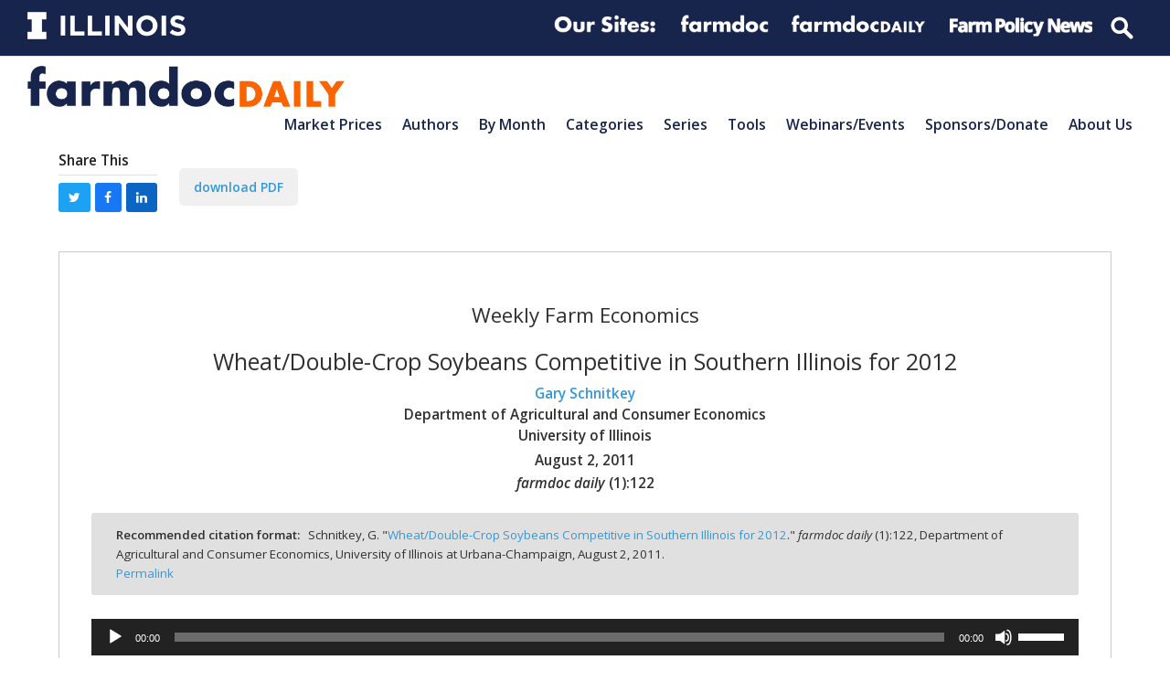

--- FILE ---
content_type: text/html; charset=UTF-8
request_url: https://farmdocdaily.illinois.edu/2011/08/wheatdouble-crop-soybeans-comp-1.html
body_size: 31430
content:
<!doctype html>
<html lang="en-US" itemscope itemtype="https://schema.org/WebPage" class="wpex-color-scheme-default">
<head>
<meta charset="UTF-8">
<link rel="profile" href="http://gmpg.org/xfn/11">
<meta name='robots' content='index, follow, max-image-preview:large, max-snippet:-1, max-video-preview:-1' />
	<style>img:is([sizes="auto" i], [sizes^="auto," i]) { contain-intrinsic-size: 3000px 1500px }</style>
	<meta name="generator" content="Total WordPress Theme v5.4.4">
<meta name="viewport" content="width=device-width, initial-scale=1">

	<!-- This site is optimized with the Yoast SEO plugin v19.2 - https://yoast.com/wordpress/plugins/seo/ -->
	<title>Wheat/Double-Crop Soybeans Competitive in Southern Illinois for 2012 - farmdoc daily</title>
	<meta name="description" content="Gary Schnitkey - Weekly Farm Economics - Recently compiled 2012 southern Illinois crop budgets have projected operator and farmland returns for wheat/double crop soybean at $359 per acre. This $359 per acre return compares to $418 per acre from corn-after-soybeans and $315 per acre for soybeans. In 2012 budgets, corn is projected more profitable than wheat/double-crop soybeans. Wheat/double-crop soybeans are projected more profitable than soybeans." />
	<link rel="canonical" href="https://origin.farmdocdaily.illinois.edu/2011/08/wheatdouble-crop-soybeans-comp-1.html" />
	<meta property="og:locale" content="en_US" />
	<meta property="og:type" content="article" />
	<meta property="og:title" content="Wheat/Double-Crop Soybeans Competitive in Southern Illinois for 2012 - farmdoc daily" />
	<meta property="og:description" content="Gary Schnitkey - Weekly Farm Economics - Recently compiled 2012 southern Illinois crop budgets have projected operator and farmland returns for wheat/double crop soybean at $359 per acre. This $359 per acre return compares to $418 per acre from corn-after-soybeans and $315 per acre for soybeans. In 2012 budgets, corn is projected more profitable than wheat/double-crop soybeans. Wheat/double-crop soybeans are projected more profitable than soybeans." />
	<meta property="og:url" content="https://origin.farmdocdaily.illinois.edu/2011/08/wheatdouble-crop-soybeans-comp-1.html" />
	<meta property="og:site_name" content="farmdoc daily" />
	<meta property="article:publisher" content="https://facebook.com/farmdoc" />
	<meta property="article:published_time" content="2011-08-02T17:06:00+00:00" />
	<meta property="article:modified_time" content="2018-05-15T18:32:45+00:00" />
	<meta property="og:image" content="https://farmdocdaily.illinois.edu/wp-content/uploads/2011/08/FEFE_11_14_fig1.jpg" />
	<meta name="author" content="Mark Althouse" />
	<meta name="twitter:card" content="summary" />
	<meta name="twitter:creator" content="@farmdocdaily" />
	<meta name="twitter:site" content="@farmdocdaily" />
	<meta name="twitter:label1" content="Written by" />
	<meta name="twitter:data1" content="Mark Althouse" />
	<meta name="twitter:label2" content="Est. reading time" />
	<meta name="twitter:data2" content="2 minutes" />
	<script type="application/ld+json" class="yoast-schema-graph">{"@context":"https://schema.org","@graph":[{"@type":"Organization","@id":"https://farmdocdaily.illinois.edu/#organization","name":"farmdoc daily","url":"https://farmdocdaily.illinois.edu/","sameAs":["https://www.youtube.com/user/farmdocvideo","https://facebook.com/farmdoc","https://twitter.com/farmdocdaily"],"logo":{"@type":"ImageObject","inLanguage":"en-US","@id":"https://farmdocdaily.illinois.edu/#/schema/logo/image/","url":"https://farmdocdaily.illinois.edu/wp-content/uploads/2018/11/Facebook@farmdocdaily_profile_2018.png","contentUrl":"https://farmdocdaily.illinois.edu/wp-content/uploads/2018/11/Facebook@farmdocdaily_profile_2018.png","width":400,"height":400,"caption":"farmdoc daily"},"image":{"@id":"https://farmdocdaily.illinois.edu/#/schema/logo/image/"}},{"@type":"WebSite","@id":"https://farmdocdaily.illinois.edu/#website","url":"https://farmdocdaily.illinois.edu/","name":"farmdoc daily","description":"The farmdoc daily website offers research-based analysis for farmers, educators, journalists, traders, market analysts, and policy-makers around the globe.","publisher":{"@id":"https://farmdocdaily.illinois.edu/#organization"},"potentialAction":[{"@type":"SearchAction","target":{"@type":"EntryPoint","urlTemplate":"https://farmdocdaily.illinois.edu/?s={search_term_string}"},"query-input":"required name=search_term_string"}],"inLanguage":"en-US"},{"@type":"ImageObject","inLanguage":"en-US","@id":"https://origin.farmdocdaily.illinois.edu/2011/08/wheatdouble-crop-soybeans-comp-1.html#primaryimage","url":"https://farmdocdaily.illinois.edu/wp-content/uploads/2011/08/FEFE_11_14_fig1.jpg","contentUrl":"https://farmdocdaily.illinois.edu/wp-content/uploads/2011/08/FEFE_11_14_fig1.jpg","width":512,"height":408},{"@type":"WebPage","@id":"https://origin.farmdocdaily.illinois.edu/2011/08/wheatdouble-crop-soybeans-comp-1.html#webpage","url":"https://origin.farmdocdaily.illinois.edu/2011/08/wheatdouble-crop-soybeans-comp-1.html","name":"Wheat/Double-Crop Soybeans Competitive in Southern Illinois for 2012 - farmdoc daily","isPartOf":{"@id":"https://farmdocdaily.illinois.edu/#website"},"primaryImageOfPage":{"@id":"https://origin.farmdocdaily.illinois.edu/2011/08/wheatdouble-crop-soybeans-comp-1.html#primaryimage"},"datePublished":"2011-08-02T17:06:00+00:00","dateModified":"2018-05-15T18:32:45+00:00","description":"Gary Schnitkey - Weekly Farm Economics - Recently compiled 2012 southern Illinois crop budgets have projected operator and farmland returns for wheat/double crop soybean at $359 per acre. This $359 per acre return compares to $418 per acre from corn-after-soybeans and $315 per acre for soybeans. In 2012 budgets, corn is projected more profitable than wheat/double-crop soybeans. Wheat/double-crop soybeans are projected more profitable than soybeans.","breadcrumb":{"@id":"https://origin.farmdocdaily.illinois.edu/2011/08/wheatdouble-crop-soybeans-comp-1.html#breadcrumb"},"inLanguage":"en-US","potentialAction":[{"@type":"ReadAction","target":["https://origin.farmdocdaily.illinois.edu/2011/08/wheatdouble-crop-soybeans-comp-1.html"]}]},{"@type":"BreadcrumbList","@id":"https://origin.farmdocdaily.illinois.edu/2011/08/wheatdouble-crop-soybeans-comp-1.html#breadcrumb","itemListElement":[{"@type":"ListItem","position":1,"name":"Wheat/Double-Crop Soybeans Competitive in Southern Illinois for 2012"}]},{"@type":"Article","@id":"https://origin.farmdocdaily.illinois.edu/2011/08/wheatdouble-crop-soybeans-comp-1.html#article","isPartOf":{"@id":"https://origin.farmdocdaily.illinois.edu/2011/08/wheatdouble-crop-soybeans-comp-1.html#webpage"},"author":{"name":"Mark Althouse","@id":"https://farmdocdaily.illinois.edu/#/schema/person/77f1e8f158345ea81115ed95491bc84a"},"headline":"Wheat/Double-Crop Soybeans Competitive in Southern Illinois for 2012","datePublished":"2011-08-02T17:06:00+00:00","dateModified":"2018-05-15T18:32:45+00:00","mainEntityOfPage":{"@id":"https://origin.farmdocdaily.illinois.edu/2011/08/wheatdouble-crop-soybeans-comp-1.html#webpage"},"wordCount":449,"publisher":{"@id":"https://farmdocdaily.illinois.edu/#organization"},"image":{"@id":"https://origin.farmdocdaily.illinois.edu/2011/08/wheatdouble-crop-soybeans-comp-1.html#primaryimage"},"thumbnailUrl":"https://farmdocdaily.illinois.edu/wp-content/uploads/2011/08/FEFE_11_14_fig1.jpg","keywords":["wheat double-crop soybeans"],"articleSection":["Costs of Production","Gary Schnitkey","Weekly Farm Economics"],"inLanguage":"en-US"},{"@type":"Person","@id":"https://farmdocdaily.illinois.edu/#/schema/person/77f1e8f158345ea81115ed95491bc84a","name":"Mark Althouse"}]}</script>
	<!-- / Yoast SEO plugin. -->


<link rel='dns-prefetch' href='//platform.twitter.com' />
<link rel='dns-prefetch' href='//www.googletagmanager.com' />
<link rel='dns-prefetch' href='//fonts.googleapis.com' />
<link rel="alternate" type="application/rss+xml" title="farmdoc daily &raquo; Feed" href="https://farmdocdaily.illinois.edu/feed" />
<link rel="alternate" type="application/rss+xml" title="farmdoc daily &raquo; Comments Feed" href="https://farmdocdaily.illinois.edu/comments/feed" />
<link rel="alternate" type="text/calendar" title="farmdoc daily &raquo; iCal Feed" href="https://farmdocdaily.illinois.edu/webinars/?ical=1" />
<link rel="alternate" type="application/rss+xml" title="farmdoc daily &raquo; Wheat/Double-Crop Soybeans Competitive in Southern Illinois for 2012 Comments Feed" href="https://farmdocdaily.illinois.edu/2011/08/wheatdouble-crop-soybeans-comp-1.html/feed" />
<link rel='stylesheet' id='js_composer_front-css' href='https://farmdocdaily.illinois.edu/wp-content/plugins/js_composer/assets/css/js_composer.min.css?ver=6.9.0' media='all' />
<link rel='stylesheet' id='animsition-css' href='https://farmdocdaily.illinois.edu/wp-content/themes/Total/assets/lib/animsition/animsition.css?ver=4.0.2b' media='all' />
<style id='classic-theme-styles-inline-css'>
/*! This file is auto-generated */
.wp-block-button__link{color:#fff;background-color:#32373c;border-radius:9999px;box-shadow:none;text-decoration:none;padding:calc(.667em + 2px) calc(1.333em + 2px);font-size:1.125em}.wp-block-file__button{background:#32373c;color:#fff;text-decoration:none}
</style>
<link rel='stylesheet' id='contact-form-7-css' href='https://farmdocdaily.illinois.edu/wp-content/plugins/contact-form-7/includes/css/styles.css?ver=5.6.3' media='all' />
<link rel='stylesheet' id='mailerlite_forms.css-css' href='https://farmdocdaily.illinois.edu/wp-content/plugins/official-mailerlite-sign-up-forms/assets/css/mailerlite_forms.css?ver=1.6.8' media='all' />
<link rel='stylesheet' id='parent-style-css' href='https://farmdocdaily.illinois.edu/wp-content/themes/Total/style.css?ver=5.4.4' media='all' />
<link rel='stylesheet' id='wpex-the-events-calendar-css' href='https://farmdocdaily.illinois.edu/wp-content/themes/Total/assets/css/wpex-the-events-calendar.css?ver=6.8.3' media='all' />
<link rel='stylesheet' id='wpex-contact-form-7-css' href='https://farmdocdaily.illinois.edu/wp-content/themes/Total/assets/css/wpex-contact-form-7.css?ver=5.4.4' media='all' />
<link rel='stylesheet' id='wpex-google-font-open-sans-css' href='//fonts.googleapis.com/css2?family=Open+Sans:ital,wght@0,100;0,200;0,300;0,400;0,500;0,600;0,700;0,800;0,900;1,100;1,200;1,300;1,400;1,500;1,600;1,700;1,800;1,900&#038;display=swap&#038;subset=latin' media='all' />
<link rel='stylesheet' id='wpex-style-css' href='https://farmdocdaily.illinois.edu/wp-content/themes/Total-child-fdd/style.css?ver=5.4.4' media='all' />
<link rel='stylesheet' id='wpex-mobile-menu-breakpoint-max-css' href='https://farmdocdaily.illinois.edu/wp-content/themes/Total/assets/css/wpex-mobile-menu-breakpoint-max.css?ver=5.4.4' media='only screen and (max-width:875px)' />
<link rel='stylesheet' id='wpex-mobile-menu-breakpoint-min-css' href='https://farmdocdaily.illinois.edu/wp-content/themes/Total/assets/css/wpex-mobile-menu-breakpoint-min.css?ver=5.4.4' media='only screen and (min-width:876px)' />
<link rel='stylesheet' id='wpex-wpbakery-css' href='https://farmdocdaily.illinois.edu/wp-content/themes/Total/assets/css/wpex-wpbakery.css?ver=5.4.4' media='all' />
<link rel='stylesheet' id='ticons-css' href='https://farmdocdaily.illinois.edu/wp-content/themes/Total/assets/lib/ticons/css/ticons.min.css?ver=5.4.4' media='all' />
<link rel='stylesheet' id='vcex-shortcodes-css' href='https://farmdocdaily.illinois.edu/wp-content/themes/Total/assets/css/vcex-shortcodes.css?ver=5.4.4' media='all' />
<link rel='stylesheet' id='fancybox-css' href='https://farmdocdaily.illinois.edu/wp-content/themes/Total/assets/lib/fancybox/jquery.fancybox.min.css?ver=3.5.7' media='all' />
<script src="https://farmdocdaily.illinois.edu/wp-includes/js/jquery/jquery.min.js?ver=3.7.1" id="jquery-core-js"></script>
<script src="https://farmdocdaily.illinois.edu/wp-includes/js/jquery/jquery-migrate.min.js?ver=3.4.1" id="jquery-migrate-js"></script>
<script src="https://farmdocdaily.illinois.edu/wp-content/themes/Total/assets/lib/animsition/animsition.js?ver=4.0.2b" id="animsition-js"></script>
<script id="wpex-animsition-init-js-extra">
var wpexAnimsition = {"loading":"1","loadingClass":"animsition-loading","loadingInner":"","inDuration":"600","outDuration":"150","inClass":"fade-in-down","outClass":"fade-out-left","linkElement":"a[href]:not([target=\"_blank\"]):not([href^=\"#\"]):not([href*=\"javascript\"]):not([href*=\".jpg\"]):not([href*=\".jpeg\"]):not([href*=\".gif\"]):not([href*=\".png\"]):not([href*=\".mov\"]):not([href*=\".swf\"]):not([href*=\".mp4\"]):not([href*=\".flv\"]):not([href*=\".avi\"]):not([href*=\".mp3\"]):not([href^=\"mailto:\"]):not([href*=\"?\"]):not([href*=\"#localscroll\"]):not([aria-controls]):not([data-ls_linkto]):not([role=\"button\"]):not(\".wpex-lightbox,.local-scroll-link,.exclude-from-page-animation,.wcmenucart,.local-scroll,.about_paypal,.wpex-lightbox-gallery,.wpb_single_image.wpex-lightbox a.vc_single_image-wrapper,.wpex-dropdown-menu--onclick .menu-item-has-children > a,.local-scroll a,.sidr-class-local-scroll a,#sidebar .widget_nav_menu .menu-item-has-children > a,.widget_nav_menu_accordion .menu-item-has-children > a,li.sidr-class-menu-item-has-children>a,.mobile-toggle-nav-ul .menu-item-has-children>a,.full-screen-overlay-nav-menu .menu-item-has-children>a\")"};
</script>
<script src="https://farmdocdaily.illinois.edu/wp-content/themes/Total/assets/js/dynamic/animsition-init.js?ver=1.0.0" id="wpex-animsition-init-js"></script>

<!-- Google Analytics snippet added by Site Kit -->
<script src="https://www.googletagmanager.com/gtag/js?id=GT-NCTTPQN" id="google_gtagjs-js" async></script>
<script id="google_gtagjs-js-after">
window.dataLayer = window.dataLayer || [];function gtag(){dataLayer.push(arguments);}
gtag('set', 'linker', {"domains":["farmdocdaily.illinois.edu"]} );
gtag("js", new Date());
gtag("set", "developer_id.dZTNiMT", true);
gtag("config", "GT-NCTTPQN", {"googlesitekit_post_categories":"81|20|2202"});
</script>

<!-- End Google Analytics snippet added by Site Kit -->
<link rel="https://api.w.org/" href="https://farmdocdaily.illinois.edu/wp-json/" /><link rel="alternate" title="JSON" type="application/json" href="https://farmdocdaily.illinois.edu/wp-json/wp/v2/posts/251" /><link rel="EditURI" type="application/rsd+xml" title="RSD" href="https://farmdocdaily.illinois.edu/xmlrpc.php?rsd" />
<meta name="generator" content="WordPress 6.8.3" />
<link rel='shortlink' href='https://farmdocdaily.illinois.edu/?p=251' />
<link rel="alternate" title="oEmbed (JSON)" type="application/json+oembed" href="https://farmdocdaily.illinois.edu/wp-json/oembed/1.0/embed?url=https%3A%2F%2Ffarmdocdaily.illinois.edu%2F2011%2F08%2Fwheatdouble-crop-soybeans-comp-1.html" />
<link rel="alternate" title="oEmbed (XML)" type="text/xml+oembed" href="https://farmdocdaily.illinois.edu/wp-json/oembed/1.0/embed?url=https%3A%2F%2Ffarmdocdaily.illinois.edu%2F2011%2F08%2Fwheatdouble-crop-soybeans-comp-1.html&#038;format=xml" />
<meta name="generator" content="Site Kit by Google 1.123.1" />        <!-- MailerLite Universal -->
        <script>
            (function(w,d,e,u,f,l,n){w[f]=w[f]||function(){(w[f].q=w[f].q||[])
                .push(arguments);},l=d.createElement(e),l.async=1,l.src=u,
                n=d.getElementsByTagName(e)[0],n.parentNode.insertBefore(l,n);})
            (window,document,'script','https://assets.mailerlite.com/js/universal.js','ml');
            ml('account', '409731');
            ml('enablePopups', true);
        </script>
        <!-- End MailerLite Universal -->
        <meta name="tec-api-version" content="v1"><meta name="tec-api-origin" content="https://farmdocdaily.illinois.edu"><link rel="alternate" href="https://farmdocdaily.illinois.edu/wp-json/tribe/events/v1/" /><meta name="citation_title" content="Wheat/Double-Crop Soybeans Competitive in Southern Illinois for 2012"><meta name="citation_authors" content="Gary Schnitkey"><meta name="citation_date" content="2011/08/02"><meta name="citation_pdf_url" content="https://farmdocdaily.illinois.edu/wp-content/uploads/2018/05/fdd020811.pdf"><meta name="citation_journal_title" content="farmdoc daily"><meta name="citation_volume" content="1"><meta name="citation_issue" content="122"><meta name="citation_volume" content="1"><meta name="citation_abstract" content="Recently compiled 2012 southern Illinois crop budgets have projected operator and farmland returns for wheat/double crop soybean at $359 per acre. This $359 per acre return compares to $418 per acre from corn-after-soybeans and $315 per acre for soybeans. In 2012 budgets, corn is projected more profitable than wheat/double-crop soybeans. Wheat/double-crop soybeans are projected more profitable than soybeans."><link rel="preload" href="https://farmdocdaily.illinois.edu/wp-content/themes/Total/assets/lib/ticons/fonts/ticons.woff2" type="font/woff2" as="font" crossorigin>
<!-- Google Tag Manager snippet added by Site Kit -->
<script>
			( function( w, d, s, l, i ) {
				w[l] = w[l] || [];
				w[l].push( {'gtm.start': new Date().getTime(), event: 'gtm.js'} );
				var f = d.getElementsByTagName( s )[0],
					j = d.createElement( s ), dl = l != 'dataLayer' ? '&l=' + l : '';
				j.async = true;
				j.src = 'https://www.googletagmanager.com/gtm.js?id=' + i + dl;
				f.parentNode.insertBefore( j, f );
			} )( window, document, 'script', 'dataLayer', 'GTM-NJX685M' );
			
</script>

<!-- End Google Tag Manager snippet added by Site Kit -->
<meta name="twitter:widgets:link-color" content="#000000"><meta name="twitter:widgets:border-color" content="#000000"><meta name="twitter:partner" content="tfwp"><noscript><style>body:not(.content-full-screen) .wpex-vc-row-stretched[data-vc-full-width-init="false"]{visibility:visible;}</style></noscript>
<meta name="twitter:card" content="summary"><meta name="twitter:title" content="Wheat/Double-Crop Soybeans Competitive in Southern Illinois for 2012"><meta name="twitter:site" content="@farmdocdaily"><meta name="twitter:description" content="Recently compiled 2012 southern Illinois crop budgets have projected operator and farmland returns for wheat/double crop soybean at $359 per acre. This $359 per acre return compares to $418 per&hellip;"><meta name="twitter:image" content="https://farmdocdaily.illinois.edu/wp-content/uploads/2011/08/FEFE_11_14_fig1_sm.jpg">
<noscript><style> .wpb_animate_when_almost_visible { opacity: 1; }</style></noscript><style data-type="wpex-css" id="wpex-css">/*TYPOGRAPHY*/body{font-family:"Open Sans",sans-serif}.wpex-mobile-menu,#sidr-main{font-weight:600;font-size:1.0em;text-transform:capitalize}.blog-entry-title.entry-title,.blog-entry-title.entry-title a,.blog-entry-title.entry-title a:hover{font-weight:600}.footer-widget .widget-title{font-weight:400}/*CUSTOMIZER STYLING*/:root{--wpex-accent:#3498db;--wpex-accent-alt:#3498db;--wpex-border-main:#e0e0e0;--wpex-btn-color:#3498db;--wpex-btn-bg:#f0f0f0;--wpex-site-header-shrink-start-height:45px;--wpex-site-header-shrink-end-height:30px}:root,.boxed-main-layout.wpex-responsive #wrap{--wpex-container-width:1200px}.header-padding{padding-top:10px;padding-bottom:10px}.logo-padding{padding-bottom:35px}#site-navigation-wrap{--wpex-hover-main-nav-link-color:#3498db;--wpex-active-main-nav-link-color:#3498db}#sidr-main{--wpex-border-main:#c0c0c0;color:#c0c0c0;--wpex-text-2:#c0c0c0;--wpex-link-color:#c0c0c0;--wpex-hover-link-color:#ffffff}#sidebar .widget-title{text-align:center}.entries.left-thumbs .blog-entry .entry-media{width:30%}.entries.left-thumbs .blog-entry .entry-details{width:70%}.author-bio{background-color:#eeeeee}.author-bio-social .wpex-social-btn{font-size:15px}#footer-callout .theme-button{border-radius:5px}.footer-widget .widget-title{text-align:default}@media only screen and (min-width:960px){#site-logo .logo-img{max-width:600px}}@media only screen and (max-width:767px){#site-logo .logo-img{max-width:220px}}@media only screen and (min-width:768px) and (max-width:959px){#site-logo .logo-img{max-width:300px}}</style></head>

<body class="wp-singular post-template-default single single-post postid-251 single-format-standard wp-custom-logo wp-embed-responsive wp-theme-Total wp-child-theme-Total-child-fdd tribe-no-js wpex-theme wpex-responsive full-width-main-layout no-composer wpex-live-site site-full-width content-full-width has-topbar post-in-category-costs-of-production post-in-category-gary-schnitkey post-in-category-weekly-farm-economics sidebar-widget-icons hasnt-overlay-header page-header-disabled wpex-antialiased wpex-mobile-toggle-menu-icon_buttons has-mobile-menu togglebar-is-inline wpex-share-p-horizontal wpex-no-js wpb-js-composer js-comp-ver-6.9.0 vc_responsive">

			<!-- Google Tag Manager (noscript) snippet added by Site Kit -->
		<noscript>
			<iframe src="https://www.googletagmanager.com/ns.html?id=GTM-NJX685M" height="0" width="0" style="display:none;visibility:hidden"></iframe>
		</noscript>
		<!-- End Google Tag Manager (noscript) snippet added by Site Kit -->
		
	
	
<a href="#content" class="skip-to-content">skip to Main Content</a><span data-ls_id="#site_top"></span><div class="wpex-page-animation-wrap animsition wpex-clr">
	<div id="outer-wrap">

		
		<div id="wrap" class="wpex-clr">

			

	
		<div id="top-bar-wrap" class="top-bar-full-width wpex-top-bar-sticky wpex-z-99 wpex-surface-1 wpex-border-b wpex-border-main wpex-border-solid wpex-text-sm">

			<div id="top-bar" class="container wpex-relative wpex-py-15 wpex-md-flex wpex-justify-between wpex-items-center wpex-text-center wpex-md-text-initial wpex-flex-row-reverse"><div class="vc_row wpb_row vc_row-fluid fdd-topbar-nav"><div class="wpb_column fdd-logolinks vc_column_container vc_col-sm-12"><div class="vc_column-inner"><div class="wpb_wrapper"><div class="vc_row wpb_row vc_inner vc_row-fluid"><div class="wpb_column fdd-topbar-nav__right vc_column_container vc_col-sm-12 vc_hidden-sm vc_hidden-xs"><div class="vc_column-inner"><div class="wpb_wrapper">
	<div  class="wpb_single_image wpb_content_element vc_align_  vc_custom_1594738303889  fdd-logolinks__logo logo--illinois">
		
		<figure class="wpb_wrapper vc_figure">
			<a href="http://illinois.edu" target="_blank" class="vc_single_image-wrapper wpex-image-hover opacity   vc_box_border_grey"><img width="300" height="52" src="https://farmdocdaily.illinois.edu/wp-content/uploads/2017/10/Illinois-Wordmark-Horizontal-White-300x52.png" class="vc_single_image-img attachment-medium" alt="" title="Illinois-Wordmark-Horizontal-White" decoding="async" srcset="https://farmdocdaily.illinois.edu/wp-content/uploads/2017/10/Illinois-Wordmark-Horizontal-White-300x52.png 300w, https://farmdocdaily.illinois.edu/wp-content/uploads/2017/10/Illinois-Wordmark-Horizontal-White-150x26.png 150w, https://farmdocdaily.illinois.edu/wp-content/uploads/2017/10/Illinois-Wordmark-Horizontal-White-768x133.png 768w, https://farmdocdaily.illinois.edu/wp-content/uploads/2017/10/Illinois-Wordmark-Horizontal-White.png 772w" sizes="(max-width: 300px) 100vw, 300px" /></a>
		</figure>
	</div>

	<div  class="wpb_single_image wpb_content_element vc_align_   fdd-logolinks__logo logo--extension">
		
		<figure class="wpb_wrapper vc_figure">
			<div class="vc_single_image-wrapper wpex-image-hover opacity   vc_box_border_grey"><img width="360" height="86" src="https://farmdocdaily.illinois.edu/wp-content/uploads/2017/02/logolinks_oursites.png" class="vc_single_image-img attachment-full" alt="" title="logolinks_oursites" decoding="async" srcset="https://farmdocdaily.illinois.edu/wp-content/uploads/2017/02/logolinks_oursites.png 360w, https://farmdocdaily.illinois.edu/wp-content/uploads/2017/02/logolinks_oursites-300x72.png 300w, https://farmdocdaily.illinois.edu/wp-content/uploads/2017/02/logolinks_oursites-150x36.png 150w" sizes="(max-width: 360px) 100vw, 360px" /></div>
		</figure>
	</div>

	<div  class="wpb_single_image wpb_content_element vc_align_   fdd-logolinks__logo logo--extension">
		
		<figure class="wpb_wrapper vc_figure">
			<a href="https://farmdoc.illinois.edu" target="_self" class="vc_single_image-wrapper wpex-image-hover opacity   vc_box_border_grey"><img width="309" height="86" src="https://farmdocdaily.illinois.edu/wp-content/uploads/2018/09/logolinks_farmdoc-1.png" class="vc_single_image-img attachment-full" alt="" title="logolinks_farmdoc" decoding="async" srcset="https://farmdocdaily.illinois.edu/wp-content/uploads/2018/09/logolinks_farmdoc-1.png 309w, https://farmdocdaily.illinois.edu/wp-content/uploads/2018/09/logolinks_farmdoc-1-150x42.png 150w, https://farmdocdaily.illinois.edu/wp-content/uploads/2018/09/logolinks_farmdoc-1-300x83.png 300w" sizes="(max-width: 309px) 100vw, 309px" /></a>
		</figure>
	</div>

	<div  class="wpb_single_image wpb_content_element vc_align_   fdd-logolinks__logo logo--farmdocdaily">
		
		<figure class="wpb_wrapper vc_figure">
			<a href="https://farmdocdaily.illinois.edu" target="_blank" class="vc_single_image-wrapper wpex-image-hover opacity   vc_box_border_grey"><img width="300" height="56" src="https://farmdocdaily.illinois.edu/wp-content/uploads/2018/09/logolinks_farmdocdaily-1-300x56.png" class="vc_single_image-img attachment-medium" alt="" title="logolinks_farmdocdaily" decoding="async" srcset="https://farmdocdaily.illinois.edu/wp-content/uploads/2018/09/logolinks_farmdocdaily-1-300x56.png 300w, https://farmdocdaily.illinois.edu/wp-content/uploads/2018/09/logolinks_farmdocdaily-1-150x28.png 150w, https://farmdocdaily.illinois.edu/wp-content/uploads/2018/09/logolinks_farmdocdaily-1.png 458w" sizes="(max-width: 300px) 100vw, 300px" /></a>
		</figure>
	</div>

	<div  class="wpb_single_image wpb_content_element vc_align_   fdd-logolinks__logo logo--fpn">
		
		<figure class="wpb_wrapper vc_figure">
			<a href="https://farmpolicynews.illinois.edu" target="_blank" class="vc_single_image-wrapper wpex-image-hover opacity   vc_box_border_grey"><img width="300" height="53" src="https://farmdocdaily.illinois.edu/wp-content/uploads/2018/09/logolinks_farmpolicynews-1-300x53.png" class="vc_single_image-img attachment-medium" alt="" title="logolinks_farmpolicynews" decoding="async" srcset="https://farmdocdaily.illinois.edu/wp-content/uploads/2018/09/logolinks_farmpolicynews-1-300x53.png 300w, https://farmdocdaily.illinois.edu/wp-content/uploads/2018/09/logolinks_farmpolicynews-1-150x27.png 150w, https://farmdocdaily.illinois.edu/wp-content/uploads/2018/09/logolinks_farmpolicynews-1.png 486w" sizes="(max-width: 300px) 100vw, 300px" /></a>
		</figure>
	</div>

	<div class="wpb_raw_code wpb_content_element wpb_raw_html fdd-logolinks__logo" >
		<div class="wpb_wrapper">
			<form action="/" method="get" id="top-menu-search">
      <input type="search" name="s" placeholder="Search">
</form>
		</div>
	</div>
</div></div></div></div><div class="vc_row wpb_row vc_inner vc_row-fluid"><div class="wpb_column fdd-topbar-nav__right vc_column_container vc_col-sm-12 vc_hidden-lg vc_hidden-md"><div class="vc_column-inner"><div class="wpb_wrapper">
	<div  class="wpb_single_image wpb_content_element vc_align_  vc_custom_1594830664683  fdd-logolinks__logo logo--illinois">
		
		<figure class="wpb_wrapper vc_figure">
			<a href="http://illinois.edu" target="_self" class="vc_single_image-wrapper wpex-image-hover opacity   vc_box_border_grey"><img width="300" height="52" src="https://farmdocdaily.illinois.edu/wp-content/uploads/2017/10/Illinois-Wordmark-Horizontal-White-300x52.png" class="vc_single_image-img attachment-medium" alt="" title="Illinois-Wordmark-Horizontal-White" decoding="async" srcset="https://farmdocdaily.illinois.edu/wp-content/uploads/2017/10/Illinois-Wordmark-Horizontal-White-300x52.png 300w, https://farmdocdaily.illinois.edu/wp-content/uploads/2017/10/Illinois-Wordmark-Horizontal-White-150x26.png 150w, https://farmdocdaily.illinois.edu/wp-content/uploads/2017/10/Illinois-Wordmark-Horizontal-White-768x133.png 768w, https://farmdocdaily.illinois.edu/wp-content/uploads/2017/10/Illinois-Wordmark-Horizontal-White.png 772w" sizes="(max-width: 300px) 100vw, 300px" /></a>
		</figure>
	</div>

	<div  class="wpb_single_image wpb_content_element vc_align_   fdd-logolinks__logo logo--farmdocdaily">
		
		<figure class="wpb_wrapper vc_figure">
			<a href="https://farmdoc.illinois.edu" target="_blank" class="vc_single_image-wrapper wpex-image-hover opacity   vc_box_border_grey"><img width="300" height="83" src="https://farmdocdaily.illinois.edu/wp-content/uploads/2018/09/logolinks_farmdoc-1-300x83.png" class="vc_single_image-img attachment-medium" alt="" title="logolinks_farmdoc" decoding="async" srcset="https://farmdocdaily.illinois.edu/wp-content/uploads/2018/09/logolinks_farmdoc-1-300x83.png 300w, https://farmdocdaily.illinois.edu/wp-content/uploads/2018/09/logolinks_farmdoc-1-150x42.png 150w, https://farmdocdaily.illinois.edu/wp-content/uploads/2018/09/logolinks_farmdoc-1.png 309w" sizes="(max-width: 300px) 100vw, 300px" /></a>
		</figure>
	</div>

	<div  class="wpb_single_image wpb_content_element vc_align_   fdd-logolinks__logo logo--fpn">
		
		<figure class="wpb_wrapper vc_figure">
			<a href="https://farmdocdaily.illinois.edu" target="_blank" class="vc_single_image-wrapper wpex-image-hover opacity   vc_box_border_grey"><img width="300" height="56" src="https://farmdocdaily.illinois.edu/wp-content/uploads/2018/09/logolinks_farmdocdaily-1-300x56.png" class="vc_single_image-img attachment-medium" alt="" title="logolinks_farmdocdaily" decoding="async" srcset="https://farmdocdaily.illinois.edu/wp-content/uploads/2018/09/logolinks_farmdocdaily-1-300x56.png 300w, https://farmdocdaily.illinois.edu/wp-content/uploads/2018/09/logolinks_farmdocdaily-1-150x28.png 150w, https://farmdocdaily.illinois.edu/wp-content/uploads/2018/09/logolinks_farmdocdaily-1.png 458w" sizes="(max-width: 300px) 100vw, 300px" /></a>
		</figure>
	</div>

	<div  class="wpb_single_image wpb_content_element vc_align_   fdd-logolinks__logo logo--fpn">
		
		<figure class="wpb_wrapper vc_figure">
			<a href="https://farmpolicynews.illinois.edu" target="_self" class="vc_single_image-wrapper wpex-image-hover opacity   vc_box_border_grey"><img width="486" height="86" src="https://farmdocdaily.illinois.edu/wp-content/uploads/2018/09/logolinks_farmpolicynews-1.png" class="vc_single_image-img attachment-full" alt="" title="logolinks_farmpolicynews" decoding="async" srcset="https://farmdocdaily.illinois.edu/wp-content/uploads/2018/09/logolinks_farmpolicynews-1.png 486w, https://farmdocdaily.illinois.edu/wp-content/uploads/2018/09/logolinks_farmpolicynews-1-150x27.png 150w, https://farmdocdaily.illinois.edu/wp-content/uploads/2018/09/logolinks_farmpolicynews-1-300x53.png 300w" sizes="(max-width: 486px) 100vw, 486px" /></a>
		</figure>
	</div>

	<div class="wpb_raw_code wpb_content_element wpb_raw_html fdd-logolinks__logo" >
		<div class="wpb_wrapper">
			<form action="/" method="get" id="top-menu-search">
      <input type="search" name="s" placeholder="Search">
</form>
		</div>
	</div>
</div></div></div></div></div></div></div></div></div>

		</div>

	



	<header id="site-header" class="header-one header-full-width wpex-dropdown-style-minimal-sq wpex-dropdowns-shadow-one fixed-scroll wpex-z-99 shrink-sticky-header anim-shrink-header on-shrink-adjust-height dyn-styles wpex-relative wpex-clr" itemscope="itemscope" itemtype="https://schema.org/WPHeader">

		
		<div id="site-header-inner" class="header-one-inner header-padding container wpex-relative wpex-h-100 wpex-py-30 wpex-clr">
<div id="site-logo" class="site-branding header-one-logo logo-padding wpex-table">
	<div id="site-logo-inner" class="wpex-table-cell wpex-align-middle wpex-clr"><a id="site-logo-link" href="https://farmdocdaily.illinois.edu/" rel="home" class="main-logo"><img src="https://farmdocdaily.illinois.edu/wp-content/uploads/2017/11/logo-blue-orange@600px.png" alt="farmdoc daily" class="logo-img" width="1080" height="45" data-no-retina data-skip-lazy data-nonsticky-logo><img src="https://farmdocdaily.illinois.edu/wp-content/uploads/2017/01/logo_horz_farmdoc-daily_stroke.png" alt="farmdoc daily" class="logo-img" width="1030" height="138" data-no-retina data-skip-lazy data-sticky-logo></a></div>

</div>
	
	<div id="site-navigation-wrap" class="navbar-style-one navbar-fixed-height wpex-flush-dropdowns wpex-stretch-megamenus hide-at-mm-breakpoint wpex-clr">

		<nav id="site-navigation" class="navigation main-navigation main-navigation-one wpex-clr" itemscope="itemscope" itemtype="https://schema.org/SiteNavigationElement" aria-label="Main menu">

			
				<ul id="menu-main-nav-v3" class="dropdown-menu main-navigation-ul sf-menu"><li id="menu-item-22692" class="menu-item menu-item-type-post_type menu-item-object-page menu-item-22692"><a href="https://farmdocdaily.illinois.edu/markets"><span class="link-inner">Market Prices</span></a></li>
<li id="menu-item-22695" class="fd-menu-wrap menu-item menu-item-type-custom menu-item-object-custom menu-item-has-children dropdown menu-item-22695"><a href="#"><span class="link-inner">Authors</span></a>
<ul class="sub-menu">
	<li id="menu-item-22722" class="menu-header menu-item menu-item-type-custom menu-item-object-custom menu-item-22722"><a href="/site-search/all-authors#farmdoc-team-authors"><span class="link-inner">farmdoc Team</span></a></li>
	<li id="menu-item-27517" class="menu-item menu-item-type-taxonomy menu-item-object-category menu-item-27517"><a href="https://farmdocdaily.illinois.edu/category/authors/authors-team/ryan-batts"><span class="link-inner">Ryan Batts</span><span class='menu-item-count'> (38)</span></a></li>
	<li id="menu-item-33509" class="menu-item menu-item-type-taxonomy menu-item-object-category menu-item-33509"><a href="https://farmdocdaily.illinois.edu/category/authors/authors-team/joana-colussi"><span class="link-inner">Joana Colussi</span><span class='menu-item-count'> (88)</span></a></li>
	<li id="menu-item-22711" class="menu-item menu-item-type-taxonomy menu-item-object-category menu-item-22711"><a href="https://farmdocdaily.illinois.edu/category/authors/authors-team/jonathan-coppess"><span class="link-inner">Jonathan Coppess</span><span class='menu-item-count'> (602)</span></a></li>
	<li id="menu-item-22708" class="menu-item menu-item-type-taxonomy menu-item-object-category menu-item-22708"><a href="https://farmdocdaily.illinois.edu/category/authors/authors-team/a-bryan-endres"><span class="link-inner">A. Bryan Endres</span><span class='menu-item-count'> (43)</span></a></li>
	<li id="menu-item-27238" class="menu-item menu-item-type-taxonomy menu-item-object-category menu-item-27238"><a href="https://farmdocdaily.illinois.edu/category/authors/authors-team/jason-franken"><span class="link-inner">Jason Franken</span><span class='menu-item-count'> (40)</span></a></li>
	<li id="menu-item-38092" class="menu-item menu-item-type-taxonomy menu-item-object-category menu-item-38092"><a href="https://farmdocdaily.illinois.edu/category/authors/authors-team/brittney-goodrich"><span class="link-inner">Brittney Goodrich</span><span class='menu-item-count'> (6)</span></a></li>
	<li id="menu-item-22705" class="fd-menu-wrap menu-item menu-item-type-taxonomy menu-item-object-category menu-item-has-children dropdown menu-item-22705"><a href="https://farmdocdaily.illinois.edu/category/authors/authors-team/scott-irwin"><span class="link-inner">Scott Irwin</span><span class='menu-item-count'> (393)</span></a>
	<ul class="sub-menu">
		<li id="menu-item-27799" class="menu-item menu-item-type-custom menu-item-object-custom menu-item-27799"><a href="/category/authors/authors-team/scott-irwin"><span class="link-inner">All Articles</span></a></li>
		<li id="menu-item-27792" class="menu-item menu-item-type-custom menu-item-object-custom menu-item-has-children dropdown menu-item-27792"><a href="/category/authors/authors-team/scott-irwin?tag=biofuel-markets"><span class="link-inner">Biofuel Markets</span></a>
		<ul class="sub-menu">
			<li id="menu-item-27800" class="menu-item menu-item-type-custom menu-item-object-custom menu-item-27800"><a href="/category/authors/authors-team/scott-irwin?tag=biodiesel-production-profits"><span class="link-inner">Biodiesel Production Profits</span></a></li>
			<li id="menu-item-27801" class="menu-item menu-item-type-custom menu-item-object-custom menu-item-27801"><a href="/category/authors/authors-team/scott-irwin?tag=biodiesel-supply"><span class="link-inner">Biodiesel Supply</span></a></li>
			<li id="menu-item-27802" class="menu-item menu-item-type-custom menu-item-object-custom menu-item-27802"><a href="/category/authors/authors-team/scott-irwin?tag=E85"><span class="link-inner">E85</span></a></li>
			<li id="menu-item-27803" class="menu-item menu-item-type-custom menu-item-object-custom menu-item-27803"><a href="/category/authors/authors-team/scott-irwin?tag=ethanol-outlook"><span class="link-inner">Ethanol Outlook</span></a></li>
			<li id="menu-item-27804" class="menu-item menu-item-type-custom menu-item-object-custom menu-item-27804"><a href="/category/authors/authors-team/scott-irwin?tag=ethanol-production-profits"><span class="link-inner">Ethanol Production Profits</span></a></li>
			<li id="menu-item-27805" class="menu-item menu-item-type-custom menu-item-object-custom menu-item-27805"><a href="/category/authors/authors-team/scott-irwin?tag=gasoline-blending"><span class="link-inner">Gasoline Blending</span></a></li>
			<li id="menu-item-27806" class="menu-item menu-item-type-custom menu-item-object-custom menu-item-27806"><a href="/category/authors/authors-team/scott-irwin?tag=gasoline-diesel-prices-and-use"><span class="link-inner">Gasoline-Diesel Prices</span></a></li>
			<li id="menu-item-33103" class="menu-item menu-item-type-custom menu-item-object-custom menu-item-33103"><a href="/category/authors/authors-team/scott-irwin?tag=renewable-diesel-boom"><span class="link-inner">Renewable Diesel</span></a></li>
		</ul>
</li>
		<li id="menu-item-27793" class="menu-item menu-item-type-custom menu-item-object-custom menu-item-has-children dropdown menu-item-27793"><a href="/category/authors/authors-team/scott-irwin?tag=biofuel-policy"><span class="link-inner">Biofuel Policy</span></a>
		<ul class="sub-menu">
			<li id="menu-item-27807" class="menu-item menu-item-type-custom menu-item-object-custom menu-item-27807"><a href="/category/authors/authors-team/scott-irwin?tag=biodiesel-tax-credit"><span class="link-inner">Biodiesel Tax Credit</span></a></li>
			<li id="menu-item-27808" class="menu-item menu-item-type-custom menu-item-object-custom menu-item-27808"><a href="/category/authors/authors-team/scott-irwin?tag=RFS"><span class="link-inner">RFS</span></a></li>
			<li id="menu-item-27809" class="menu-item menu-item-type-custom menu-item-object-custom menu-item-27809"><a href="/category/authors/authors-team/scott-irwin?tag=rin-market-and-pricing"><span class="link-inner">RIN Market and Pricing</span></a></li>
			<li id="menu-item-27810" class="menu-item menu-item-type-custom menu-item-object-custom menu-item-27810"><a href="/category/authors/authors-team/scott-irwin?tag=sres-and-the-rfs"><span class="link-inner">SREs and the RFS</span></a></li>
		</ul>
</li>
		<li id="menu-item-27794" class="menu-item menu-item-type-custom menu-item-object-custom menu-item-has-children dropdown menu-item-27794"><a href="/category/authors/authors-team/scott-irwin?tag=farmdoc"><span class="link-inner">farmdoc Project</span></a>
		<ul class="sub-menu">
			<li id="menu-item-27811" class="menu-item menu-item-type-custom menu-item-object-custom menu-item-27811"><a href="/category/authors/authors-team/scott-irwin?tag=project-milestones-and-announcements"><span class="link-inner">Milestones and Announcements</span></a></li>
		</ul>
</li>
		<li id="menu-item-27795" class="menu-item menu-item-type-custom menu-item-object-custom menu-item-has-children dropdown menu-item-27795"><a href="/category/authors/authors-team/scott-irwin?tag=grain-demand"><span class="link-inner">Grain Demand</span></a>
		<ul class="sub-menu">
			<li id="menu-item-27812" class="menu-item menu-item-type-custom menu-item-object-custom menu-item-27812"><a href="/category/authors/authors-team/scott-irwin?tag=non-fuel"><span class="link-inner">Non-Fuel</span></a></li>
			<li id="menu-item-27813" class="menu-item menu-item-type-custom menu-item-object-custom menu-item-27813"><a href="/category/authors/authors-team/scott-irwin?tag=usda-reports"><span class="link-inner">USDA Reports</span></a></li>
		</ul>
</li>
		<li id="menu-item-27796" class="menu-item menu-item-type-custom menu-item-object-custom menu-item-has-children dropdown menu-item-27796"><a href="/category/authors/authors-team/scott-irwin?tag=grain-markets"><span class="link-inner">Grain Markets</span></a>
		<ul class="sub-menu">
			<li id="menu-item-27814" class="menu-item menu-item-type-custom menu-item-object-custom menu-item-27814"><a href="/category/authors/authors-team/scott-irwin?tag=grain-miscellaneous"><span class="link-inner">Grain Miscellaneous</span></a></li>
		</ul>
</li>
		<li id="menu-item-27797" class="menu-up-2 menu-item menu-item-type-custom menu-item-object-custom menu-item-has-children dropdown menu-item-27797"><a href="/category/authors/authors-team/scott-irwin?tag=grain-prices"><span class="link-inner">Grain Prices</span></a>
		<ul class="sub-menu">
			<li id="menu-item-27815" class="menu-item menu-item-type-custom menu-item-object-custom menu-item-27815"><a href="/category/authors/authors-team/scott-irwin?tag=basis"><span class="link-inner">Basis</span></a></li>
			<li id="menu-item-27816" class="menu-item menu-item-type-custom menu-item-object-custom menu-item-27816"><a href="/category/authors/authors-team/scott-irwin?tag=ending-stock-models"><span class="link-inner">Ending Stock Models</span></a></li>
			<li id="menu-item-27817" class="menu-item menu-item-type-custom menu-item-object-custom menu-item-27817"><a href="/category/authors/authors-team/scott-irwin?tag=new-era-projections"><span class="link-inner">New Era Projections</span></a></li>
			<li id="menu-item-27818" class="menu-item menu-item-type-custom menu-item-object-custom menu-item-27818"><a href="/category/authors/authors-team/scott-irwin?tag=other"><span class="link-inner">Other</span></a></li>
			<li id="menu-item-27819" class="menu-item menu-item-type-custom menu-item-object-custom menu-item-27819"><a href="/category/authors/authors-team/scott-irwin?tag=outlook"><span class="link-inner">Outlook</span></a></li>
		</ul>
</li>
		<li id="menu-item-27798" class="menu-up-2 menu-item menu-item-type-custom menu-item-object-custom menu-item-has-children dropdown menu-item-27798"><a href="/category/authors/authors-team/scott-irwin?tag=grain-supply"><span class="link-inner">Grain Supply</span></a>
		<ul class="sub-menu">
			<li id="menu-item-27821" class="menu-item menu-item-type-custom menu-item-object-custom menu-item-27821"><a href="/category/authors/authors-team/scott-irwin?tag=growing-season-yield-forecasts"><span class="link-inner">Growing Season Yield Forecasts</span></a></li>
			<li id="menu-item-27822" class="menu-item menu-item-type-custom menu-item-object-custom menu-item-27822"><a href="/category/authors/authors-team/scott-irwin?tag=late-planting-impacts-on-yield"><span class="link-inner">Late Planting Impacts on Yield</span></a></li>
			<li id="menu-item-27823" class="menu-item menu-item-type-custom menu-item-object-custom menu-item-27823"><a href="/category/authors/authors-team/scott-irwin?tag=trend-yields-and-yield-risks"><span class="link-inner">Trend Yields and Yield Risks</span></a></li>
			<li id="menu-item-27824" class="menu-item menu-item-type-custom menu-item-object-custom menu-item-27824"><a href="/category/authors/authors-team/scott-irwin?tag=usda-acreage-and-production-reports"><span class="link-inner">USDA Acreage and Production Reports</span></a></li>
		</ul>
</li>
	</ul>
</li>
	<li id="menu-item-28535" class="menu-item menu-item-type-taxonomy menu-item-object-category menu-item-28535"><a href="https://farmdocdaily.illinois.edu/category/authors/authors-team/joe-janzen"><span class="link-inner">Joe Janzen</span><span class='menu-item-count'> (89)</span></a></li>
	<li id="menu-item-34824" class="menu-item menu-item-type-taxonomy menu-item-object-category menu-item-34824"><a href="https://farmdocdaily.illinois.edu/category/authors/authors-team/maria-kalaitzandonakes"><span class="link-inner">Maria Kalaitzandonakes</span><span class='menu-item-count'> (47)</span></a></li>
	<li id="menu-item-22719" class="menu-item menu-item-type-taxonomy menu-item-object-category menu-item-22719"><a href="https://farmdocdaily.illinois.edu/category/authors/authors-team/michael-langemeier"><span class="link-inner">Michael Langemeier</span><span class='menu-item-count'> (206)</span></a></li>
	<li id="menu-item-22715" class="menu-item menu-item-type-taxonomy menu-item-object-category menu-item-22715"><a href="https://farmdocdaily.illinois.edu/category/authors/authors-team/dale-lattz"><span class="link-inner">Dale Lattz</span><span class='menu-item-count'> (35)</span></a></li>
	<li id="menu-item-35708" class="menu-item menu-item-type-taxonomy menu-item-object-category menu-item-35708"><a href="https://farmdocdaily.illinois.edu/category/authors/authors-team/gerald-mashange"><span class="link-inner">Gerald Mashange</span><span class='menu-item-count'> (46)</span></a></li>
	<li id="menu-item-22720" class="menu-item menu-item-type-taxonomy menu-item-object-category menu-item-22720"><a href="https://farmdocdaily.illinois.edu/category/authors/authors-team/nick-paulson"><span class="link-inner">Nick Paulson</span><span class='menu-item-count'> (706)</span></a></li>
	<li id="menu-item-22717" class="menu-item menu-item-type-taxonomy menu-item-object-category current-post-ancestor current-menu-parent current-post-parent menu-item-22717"><a href="https://farmdocdaily.illinois.edu/category/authors/authors-team/gary-schnitkey"><span class="link-inner">Gary Schnitkey</span><span class='menu-item-count'> (1192)</span></a></li>
	<li id="menu-item-22713" class="menu-item menu-item-type-taxonomy menu-item-object-category menu-item-22713"><a href="https://farmdocdaily.illinois.edu/category/authors/authors-team/bruce-sherrick"><span class="link-inner">Bruce Sherrick</span><span class='menu-item-count'> (88)</span></a></li>
	<li id="menu-item-33167" class="menu-item menu-item-type-taxonomy menu-item-object-category menu-item-33167"><a href="https://farmdocdaily.illinois.edu/category/authors/authors-team/mark-white"><span class="link-inner">Mark White</span><span class='menu-item-count'> (14)</span></a></li>
	<li id="menu-item-22714" class="menu-item menu-item-type-taxonomy menu-item-object-category menu-item-22714"><a href="https://farmdocdaily.illinois.edu/category/authors/authors-team/carl-zulauf"><span class="link-inner">Carl Zulauf</span><span class='menu-item-count'> (785)</span></a></li>
	<li id="menu-item-27240" class="menu-item menu-item-type-taxonomy menu-item-object-category menu-item-27240"><a href="https://farmdocdaily.illinois.edu/category/authors/authors-team/brad-zwilling"><span class="link-inner">Brad Zwilling</span><span class='menu-item-count'> (212)</span></a></li>
	<li id="menu-item-22721" class="menu-header menu-item menu-item-type-post_type menu-item-object-page menu-item-22721"><a href="https://farmdocdaily.illinois.edu/site-search/all-authors"><span class="link-inner">All Authors</span></a></li>
</ul>
</li>
<li id="menu-item-27425" class="fd-menu-scroll menu-item menu-item-type-custom menu-item-object-custom dropdown menu-item-27425"><a href="#"><span class="link-inner">By Month</span></a>
<ul class="sub-menu">
	<li id="menu-item-" class="menu-item menu-item-"><a href="/2026/1"><span class="link-inner">January 2026 (8)</span></a></li>
	<li class="menu-item menu-item-"><a href="/2025/12"><span class="link-inner">December 2025 (21)</span></a></li>
	<li class="menu-item menu-item-"><a href="/2025/11"><span class="link-inner">November 2025 (18)</span></a></li>
	<li class="menu-item menu-item-"><a href="/2025/10"><span class="link-inner">October 2025 (22)</span></a></li>
	<li class="menu-item menu-item-"><a href="/2025/9"><span class="link-inner">September 2025 (21)</span></a></li>
	<li class="menu-item menu-item-"><a href="/2025/8"><span class="link-inner">August 2025 (19)</span></a></li>
	<li class="menu-item menu-item-"><a href="/2025/7"><span class="link-inner">July 2025 (20)</span></a></li>
	<li class="menu-item menu-item-"><a href="/2025/6"><span class="link-inner">June 2025 (20)</span></a></li>
	<li class="menu-item menu-item-"><a href="/2025/5"><span class="link-inner">May 2025 (18)</span></a></li>
	<li class="menu-item menu-item-"><a href="/2025/4"><span class="link-inner">April 2025 (22)</span></a></li>
	<li class="menu-item menu-item-"><a href="/2025/3"><span class="link-inner">March 2025 (20)</span></a></li>
	<li class="menu-item menu-item-"><a href="/2025/2"><span class="link-inner">February 2025 (20)</span></a></li>
	<li class="menu-item menu-item-"><a href="/2025/1"><span class="link-inner">January 2025 (19)</span></a></li>
	<li class="menu-item menu-item-"><a href="/2024/12"><span class="link-inner">December 2024 (20)</span></a></li>
	<li class="menu-item menu-item-"><a href="/2024/11"><span class="link-inner">November 2024 (18)</span></a></li>
	<li class="menu-item menu-item-"><a href="/2024/10"><span class="link-inner">October 2024 (21)</span></a></li>
	<li class="menu-item menu-item-"><a href="/2024/9"><span class="link-inner">September 2024 (19)</span></a></li>
	<li class="menu-item menu-item-"><a href="/2024/8"><span class="link-inner">August 2024 (16)</span></a></li>
	<li class="menu-item menu-item-"><a href="/2024/7"><span class="link-inner">July 2024 (21)</span></a></li>
	<li class="menu-item menu-item-"><a href="/2024/6"><span class="link-inner">June 2024 (18)</span></a></li>
	<li class="menu-item menu-item-"><a href="/2024/5"><span class="link-inner">May 2024 (21)</span></a></li>
	<li class="menu-item menu-item-"><a href="/2024/4"><span class="link-inner">April 2024 (20)</span></a></li>
	<li class="menu-item menu-item-"><a href="/2024/3"><span class="link-inner">March 2024 (20)</span></a></li>
	<li class="menu-item menu-item-"><a href="/2024/2"><span class="link-inner">February 2024 (21)</span></a></li>
	<li class="menu-item menu-item-"><a href="/2024/1"><span class="link-inner">January 2024 (21)</span></a></li>
	<li class="menu-item menu-item-"><a href="/2023/12"><span class="link-inner">December 2023 (20)</span></a></li>
	<li class="menu-item menu-item-"><a href="/2023/11"><span class="link-inner">November 2023 (18)</span></a></li>
	<li class="menu-item menu-item-"><a href="/2023/10"><span class="link-inner">October 2023 (21)</span></a></li>
	<li class="menu-item menu-item-"><a href="/2023/9"><span class="link-inner">September 2023 (20)</span></a></li>
	<li class="menu-item menu-item-"><a href="/2023/8"><span class="link-inner">August 2023 (17)</span></a></li>
	<li class="menu-item menu-item-"><a href="/2023/7"><span class="link-inner">July 2023 (21)</span></a></li>
	<li class="menu-item menu-item-"><a href="/2023/6"><span class="link-inner">June 2023 (21)</span></a></li>
	<li class="menu-item menu-item-"><a href="/2023/5"><span class="link-inner">May 2023 (20)</span></a></li>
	<li class="menu-item menu-item-"><a href="/2023/4"><span class="link-inner">April 2023 (20)</span></a></li>
	<li class="menu-item menu-item-"><a href="/2023/3"><span class="link-inner">March 2023 (23)</span></a></li>
	<li class="menu-item menu-item-"><a href="/2023/2"><span class="link-inner">February 2023 (20)</span></a></li>
	<li class="menu-item menu-item-"><a href="/2023/1"><span class="link-inner">January 2023 (16)</span></a></li>
	<li class="menu-item menu-item-"><a href="/2022/12"><span class="link-inner">December 2022 (18)</span></a></li>
	<li class="menu-item menu-item-"><a href="/2022/11"><span class="link-inner">November 2022 (18)</span></a></li>
	<li class="menu-item menu-item-"><a href="/2022/10"><span class="link-inner">October 2022 (13)</span></a></li>
	<li class="menu-item menu-item-"><a href="/2022/9"><span class="link-inner">September 2022 (17)</span></a></li>
	<li class="menu-item menu-item-"><a href="/2022/8"><span class="link-inner">August 2022 (21)</span></a></li>
	<li class="menu-item menu-item-"><a href="/2022/7"><span class="link-inner">July 2022 (13)</span></a></li>
	<li class="menu-item menu-item-"><a href="/2022/6"><span class="link-inner">June 2022 (19)</span></a></li>
	<li class="menu-item menu-item-"><a href="/2022/5"><span class="link-inner">May 2022 (19)</span></a></li>
	<li class="menu-item menu-item-"><a href="/2022/4"><span class="link-inner">April 2022 (18)</span></a></li>
	<li class="menu-item menu-item-"><a href="/2022/3"><span class="link-inner">March 2022 (15)</span></a></li>
	<li class="menu-item menu-item-"><a href="/2022/2"><span class="link-inner">February 2022 (15)</span></a></li>
	<li class="menu-item menu-item-"><a href="/2022/1"><span class="link-inner">January 2022 (13)</span></a></li>
	<li class="menu-item menu-item-"><a href="/2021/12"><span class="link-inner">December 2021 (14)</span></a></li>
	<li class="menu-item menu-item-"><a href="/2021/11"><span class="link-inner">November 2021 (11)</span></a></li>
	<li class="menu-item menu-item-"><a href="/2021/10"><span class="link-inner">October 2021 (10)</span></a></li>
	<li class="menu-item menu-item-"><a href="/2021/9"><span class="link-inner">September 2021 (12)</span></a></li>
	<li class="menu-item menu-item-"><a href="/2021/8"><span class="link-inner">August 2021 (14)</span></a></li>
	<li class="menu-item menu-item-"><a href="/2021/7"><span class="link-inner">July 2021 (12)</span></a></li>
	<li class="menu-item menu-item-"><a href="/2021/6"><span class="link-inner">June 2021 (15)</span></a></li>
	<li class="menu-item menu-item-"><a href="/2021/5"><span class="link-inner">May 2021 (16)</span></a></li>
	<li class="menu-item menu-item-"><a href="/2021/4"><span class="link-inner">April 2021 (20)</span></a></li>
	<li class="menu-item menu-item-"><a href="/2021/3"><span class="link-inner">March 2021 (22)</span></a></li>
	<li class="menu-item menu-item-"><a href="/2021/2"><span class="link-inner">February 2021 (14)</span></a></li>
	<li class="menu-item menu-item-"><a href="/2021/1"><span class="link-inner">January 2021 (17)</span></a></li>
	<li class="menu-item menu-item-"><a href="/2020/12"><span class="link-inner">December 2020 (13)</span></a></li>
	<li class="menu-item menu-item-"><a href="/2020/11"><span class="link-inner">November 2020 (14)</span></a></li>
	<li class="menu-item menu-item-"><a href="/2020/10"><span class="link-inner">October 2020 (16)</span></a></li>
	<li class="menu-item menu-item-"><a href="/2020/9"><span class="link-inner">September 2020 (18)</span></a></li>
	<li class="menu-item menu-item-"><a href="/2020/8"><span class="link-inner">August 2020 (16)</span></a></li>
	<li class="menu-item menu-item-"><a href="/2020/7"><span class="link-inner">July 2020 (22)</span></a></li>
	<li class="menu-item menu-item-"><a href="/2020/6"><span class="link-inner">June 2020 (21)</span></a></li>
	<li class="menu-item menu-item-"><a href="/2020/5"><span class="link-inner">May 2020 (18)</span></a></li>
	<li class="menu-item menu-item-"><a href="/2020/4"><span class="link-inner">April 2020 (21)</span></a></li>
	<li class="menu-item menu-item-"><a href="/2020/3"><span class="link-inner">March 2020 (26)</span></a></li>
	<li class="menu-item menu-item-"><a href="/2020/2"><span class="link-inner">February 2020 (19)</span></a></li>
	<li class="menu-item menu-item-"><a href="/2020/1"><span class="link-inner">January 2020 (21)</span></a></li>
	<li class="menu-item menu-item-"><a href="/2019/12"><span class="link-inner">December 2019 (17)</span></a></li>
	<li class="menu-item menu-item-"><a href="/2019/11"><span class="link-inner">November 2019 (19)</span></a></li>
	<li class="menu-item menu-item-"><a href="/2019/10"><span class="link-inner">October 2019 (23)</span></a></li>
	<li class="menu-item menu-item-"><a href="/2019/9"><span class="link-inner">September 2019 (20)</span></a></li>
	<li class="menu-item menu-item-"><a href="/2019/8"><span class="link-inner">August 2019 (25)</span></a></li>
	<li class="menu-item menu-item-"><a href="/2019/7"><span class="link-inner">July 2019 (20)</span></a></li>
	<li class="menu-item menu-item-"><a href="/2019/6"><span class="link-inner">June 2019 (20)</span></a></li>
	<li class="menu-item menu-item-"><a href="/2019/5"><span class="link-inner">May 2019 (22)</span></a></li>
	<li class="menu-item menu-item-"><a href="/2019/4"><span class="link-inner">April 2019 (23)</span></a></li>
	<li class="menu-item menu-item-"><a href="/2019/3"><span class="link-inner">March 2019 (22)</span></a></li>
	<li class="menu-item menu-item-"><a href="/2019/2"><span class="link-inner">February 2019 (19)</span></a></li>
	<li class="menu-item menu-item-"><a href="/2019/1"><span class="link-inner">January 2019 (21)</span></a></li>
	<li class="menu-item menu-item-"><a href="/2018/12"><span class="link-inner">December 2018 (18)</span></a></li>
	<li class="menu-item menu-item-"><a href="/2018/11"><span class="link-inner">November 2018 (18)</span></a></li>
	<li class="menu-item menu-item-"><a href="/2018/10"><span class="link-inner">October 2018 (20)</span></a></li>
	<li class="menu-item menu-item-"><a href="/2018/9"><span class="link-inner">September 2018 (18)</span></a></li>
	<li class="menu-item menu-item-"><a href="/2018/8"><span class="link-inner">August 2018 (22)</span></a></li>
	<li class="menu-item menu-item-"><a href="/2018/7"><span class="link-inner">July 2018 (21)</span></a></li>
	<li class="menu-item menu-item-"><a href="/2018/6"><span class="link-inner">June 2018 (21)</span></a></li>
	<li class="menu-item menu-item-"><a href="/2018/5"><span class="link-inner">May 2018 (22)</span></a></li>
	<li class="menu-item menu-item-"><a href="/2018/4"><span class="link-inner">April 2018 (21)</span></a></li>
	<li class="menu-item menu-item-"><a href="/2018/3"><span class="link-inner">March 2018 (21)</span></a></li>
	<li class="menu-item menu-item-"><a href="/2018/2"><span class="link-inner">February 2018 (20)</span></a></li>
	<li class="menu-item menu-item-"><a href="/2018/1"><span class="link-inner">January 2018 (20)</span></a></li>
	<li class="menu-item menu-item-"><a href="/2017/12"><span class="link-inner">December 2017 (16)</span></a></li>
	<li class="menu-item menu-item-"><a href="/2017/11"><span class="link-inner">November 2017 (20)</span></a></li>
	<li class="menu-item menu-item-"><a href="/2017/10"><span class="link-inner">October 2017 (22)</span></a></li>
	<li class="menu-item menu-item-"><a href="/2017/9"><span class="link-inner">September 2017 (18)</span></a></li>
	<li class="menu-item menu-item-"><a href="/2017/8"><span class="link-inner">August 2017 (22)</span></a></li>
	<li class="menu-item menu-item-"><a href="/2017/7"><span class="link-inner">July 2017 (20)</span></a></li>
	<li class="menu-item menu-item-"><a href="/2017/6"><span class="link-inner">June 2017 (18)</span></a></li>
	<li class="menu-item menu-item-"><a href="/2017/5"><span class="link-inner">May 2017 (22)</span></a></li>
	<li class="menu-item menu-item-"><a href="/2017/4"><span class="link-inner">April 2017 (19)</span></a></li>
	<li class="menu-item menu-item-"><a href="/2017/3"><span class="link-inner">March 2017 (22)</span></a></li>
	<li class="menu-item menu-item-"><a href="/2017/2"><span class="link-inner">February 2017 (20)</span></a></li>
	<li class="menu-item menu-item-"><a href="/2017/1"><span class="link-inner">January 2017 (20)</span></a></li>
	<li class="menu-item menu-item-"><a href="/2016/12"><span class="link-inner">December 2016 (15)</span></a></li>
	<li class="menu-item menu-item-"><a href="/2016/11"><span class="link-inner">November 2016 (20)</span></a></li>
	<li class="menu-item menu-item-"><a href="/2016/10"><span class="link-inner">October 2016 (20)</span></a></li>
	<li class="menu-item menu-item-"><a href="/2016/9"><span class="link-inner">September 2016 (20)</span></a></li>
	<li class="menu-item menu-item-"><a href="/2016/8"><span class="link-inner">August 2016 (22)</span></a></li>
	<li class="menu-item menu-item-"><a href="/2016/7"><span class="link-inner">July 2016 (20)</span></a></li>
	<li class="menu-item menu-item-"><a href="/2016/6"><span class="link-inner">June 2016 (21)</span></a></li>
	<li class="menu-item menu-item-"><a href="/2016/5"><span class="link-inner">May 2016 (20)</span></a></li>
	<li class="menu-item menu-item-"><a href="/2016/4"><span class="link-inner">April 2016 (20)</span></a></li>
	<li class="menu-item menu-item-"><a href="/2016/3"><span class="link-inner">March 2016 (23)</span></a></li>
	<li class="menu-item menu-item-"><a href="/2016/2"><span class="link-inner">February 2016 (20)</span></a></li>
	<li class="menu-item menu-item-"><a href="/2016/1"><span class="link-inner">January 2016 (19)</span></a></li>
	<li class="menu-item menu-item-"><a href="/2015/12"><span class="link-inner">December 2015 (22)</span></a></li>
	<li class="menu-item menu-item-"><a href="/2015/11"><span class="link-inner">November 2015 (19)</span></a></li>
	<li class="menu-item menu-item-"><a href="/2015/10"><span class="link-inner">October 2015 (22)</span></a></li>
	<li class="menu-item menu-item-"><a href="/2015/9"><span class="link-inner">September 2015 (21)</span></a></li>
	<li class="menu-item menu-item-"><a href="/2015/8"><span class="link-inner">August 2015 (20)</span></a></li>
	<li class="menu-item menu-item-"><a href="/2015/7"><span class="link-inner">July 2015 (19)</span></a></li>
	<li class="menu-item menu-item-"><a href="/2015/6"><span class="link-inner">June 2015 (21)</span></a></li>
	<li class="menu-item menu-item-"><a href="/2015/5"><span class="link-inner">May 2015 (20)</span></a></li>
	<li class="menu-item menu-item-"><a href="/2015/4"><span class="link-inner">April 2015 (21)</span></a></li>
	<li class="menu-item menu-item-"><a href="/2015/3"><span class="link-inner">March 2015 (23)</span></a></li>
	<li class="menu-item menu-item-"><a href="/2015/2"><span class="link-inner">February 2015 (20)</span></a></li>
	<li class="menu-item menu-item-"><a href="/2015/1"><span class="link-inner">January 2015 (19)</span></a></li>
	<li class="menu-item menu-item-"><a href="/2014/12"><span class="link-inner">December 2014 (19)</span></a></li>
	<li class="menu-item menu-item-"><a href="/2014/11"><span class="link-inner">November 2014 (17)</span></a></li>
	<li class="menu-item menu-item-"><a href="/2014/10"><span class="link-inner">October 2014 (23)</span></a></li>
	<li class="menu-item menu-item-"><a href="/2014/9"><span class="link-inner">September 2014 (22)</span></a></li>
	<li class="menu-item menu-item-"><a href="/2014/8"><span class="link-inner">August 2014 (25)</span></a></li>
	<li class="menu-item menu-item-"><a href="/2014/7"><span class="link-inner">July 2014 (21)</span></a></li>
	<li class="menu-item menu-item-"><a href="/2014/6"><span class="link-inner">June 2014 (21)</span></a></li>
	<li class="menu-item menu-item-"><a href="/2014/5"><span class="link-inner">May 2014 (22)</span></a></li>
	<li class="menu-item menu-item-"><a href="/2014/4"><span class="link-inner">April 2014 (22)</span></a></li>
	<li class="menu-item menu-item-"><a href="/2014/3"><span class="link-inner">March 2014 (19)</span></a></li>
	<li class="menu-item menu-item-"><a href="/2014/2"><span class="link-inner">February 2014 (22)</span></a></li>
	<li class="menu-item menu-item-"><a href="/2014/1"><span class="link-inner">January 2014 (21)</span></a></li>
	<li class="menu-item menu-item-"><a href="/2013/12"><span class="link-inner">December 2013 (19)</span></a></li>
	<li class="menu-item menu-item-"><a href="/2013/11"><span class="link-inner">November 2013 (19)</span></a></li>
	<li class="menu-item menu-item-"><a href="/2013/10"><span class="link-inner">October 2013 (23)</span></a></li>
	<li class="menu-item menu-item-"><a href="/2013/9"><span class="link-inner">September 2013 (20)</span></a></li>
	<li class="menu-item menu-item-"><a href="/2013/8"><span class="link-inner">August 2013 (21)</span></a></li>
	<li class="menu-item menu-item-"><a href="/2013/7"><span class="link-inner">July 2013 (21)</span></a></li>
	<li class="menu-item menu-item-"><a href="/2013/6"><span class="link-inner">June 2013 (20)</span></a></li>
	<li class="menu-item menu-item-"><a href="/2013/5"><span class="link-inner">May 2013 (25)</span></a></li>
	<li class="menu-item menu-item-"><a href="/2013/4"><span class="link-inner">April 2013 (22)</span></a></li>
	<li class="menu-item menu-item-"><a href="/2013/3"><span class="link-inner">March 2013 (21)</span></a></li>
	<li class="menu-item menu-item-"><a href="/2013/2"><span class="link-inner">February 2013 (22)</span></a></li>
	<li class="menu-item menu-item-"><a href="/2013/1"><span class="link-inner">January 2013 (21)</span></a></li>
	<li class="menu-item menu-item-"><a href="/2012/12"><span class="link-inner">December 2012 (18)</span></a></li>
	<li class="menu-item menu-item-"><a href="/2012/11"><span class="link-inner">November 2012 (20)</span></a></li>
	<li class="menu-item menu-item-"><a href="/2012/10"><span class="link-inner">October 2012 (23)</span></a></li>
	<li class="menu-item menu-item-"><a href="/2012/9"><span class="link-inner">September 2012 (19)</span></a></li>
	<li class="menu-item menu-item-"><a href="/2012/8"><span class="link-inner">August 2012 (24)</span></a></li>
	<li class="menu-item menu-item-"><a href="/2012/7"><span class="link-inner">July 2012 (22)</span></a></li>
	<li class="menu-item menu-item-"><a href="/2012/6"><span class="link-inner">June 2012 (21)</span></a></li>
	<li class="menu-item menu-item-"><a href="/2012/5"><span class="link-inner">May 2012 (23)</span></a></li>
	<li class="menu-item menu-item-"><a href="/2012/4"><span class="link-inner">April 2012 (20)</span></a></li>
	<li class="menu-item menu-item-"><a href="/2012/3"><span class="link-inner">March 2012 (20)</span></a></li>
	<li class="menu-item menu-item-"><a href="/2012/2"><span class="link-inner">February 2012 (21)</span></a></li>
	<li class="menu-item menu-item-"><a href="/2012/1"><span class="link-inner">January 2012 (19)</span></a></li>
	<li class="menu-item menu-item-"><a href="/2011/12"><span class="link-inner">December 2011 (19)</span></a></li>
	<li class="menu-item menu-item-"><a href="/2011/11"><span class="link-inner">November 2011 (18)</span></a></li>
	<li class="menu-item menu-item-"><a href="/2011/10"><span class="link-inner">October 2011 (18)</span></a></li>
	<li class="menu-item menu-item-"><a href="/2011/9"><span class="link-inner">September 2011 (21)</span></a></li>
	<li class="menu-item menu-item-"><a href="/2011/8"><span class="link-inner">August 2011 (22)</span></a></li>
	<li class="menu-item menu-item-"><a href="/2011/7"><span class="link-inner">July 2011 (21)</span></a></li>
	<li class="menu-item menu-item-"><a href="/2011/6"><span class="link-inner">June 2011 (23)</span></a></li>
	<li class="menu-item menu-item-"><a href="/2011/5"><span class="link-inner">May 2011 (21)</span></a></li>
	<li class="menu-item menu-item-"><a href="/2011/4"><span class="link-inner">April 2011 (26)</span></a></li>
	<li class="menu-item menu-item-"><a href="/2011/3"><span class="link-inner">March 2011 (17)</span></a></li>
	<li class="menu-item menu-item-"><a href="/2011/2"><span class="link-inner">February 2011 (13)</span></a></li>
</ul>
</li>
<li id="menu-item-24478" class="menu-item menu-item-type-custom menu-item-object-custom menu-item-has-children dropdown menu-item-24478"><a href="#"><span class="link-inner">Categories</span></a>
<ul class="sub-menu">
	<li id="menu-item-24479" class="menu-item menu-item-type-taxonomy menu-item-object-category menu-item-has-children dropdown menu-item-24479"><a href="https://farmdocdaily.illinois.edu/category/areas/agricultural-policy"><span class="link-inner">Agricultural Policy</span></a>
	<ul class="sub-menu">
		<li id="menu-item-24480" class="menu-item menu-item-type-taxonomy menu-item-object-category menu-item-24480"><a href="https://farmdocdaily.illinois.edu/category/areas/agricultural-policy/conservation-other"><span class="link-inner">Conservation and Other</span></a></li>
		<li id="menu-item-24481" class="menu-item menu-item-type-taxonomy menu-item-object-category menu-item-24481"><a href="https://farmdocdaily.illinois.edu/category/areas/agricultural-policy/environmental-policy"><span class="link-inner">Environmental Policy</span></a></li>
		<li id="menu-item-24482" class="menu-item menu-item-type-taxonomy menu-item-object-category menu-item-24482"><a href="https://farmdocdaily.illinois.edu/category/areas/agricultural-policy/farm-bill"><span class="link-inner">Farm Bill</span></a></li>
		<li id="menu-item-24483" class="menu-item menu-item-type-taxonomy menu-item-object-category menu-item-24483"><a href="https://farmdocdaily.illinois.edu/category/areas/agricultural-policy/farm-program-analysis-and-outlook"><span class="link-inner">Farm Program Analysis and Outlook</span></a></li>
		<li id="menu-item-24484" class="menu-item menu-item-type-taxonomy menu-item-object-category menu-item-24484"><a href="https://farmdocdaily.illinois.edu/category/areas/agricultural-policy/farm-program-description"><span class="link-inner">Farm Program Description</span></a></li>
		<li id="menu-item-29169" class="menu-item menu-item-type-taxonomy menu-item-object-category menu-item-29169"><a href="https://farmdocdaily.illinois.edu/category/areas/agricultural-policy/food-policy"><span class="link-inner">Food Policy</span></a></li>
		<li id="menu-item-24485" class="menu-item menu-item-type-taxonomy menu-item-object-category menu-item-has-children dropdown menu-item-24485"><a href="https://farmdocdaily.illinois.edu/category/areas/agricultural-policy/gardner-series"><span class="link-inner">Gardner Policy Series</span></a>
		<ul class="sub-menu">
			<li id="menu-item-38865" class="menu-item menu-item-type-taxonomy menu-item-object-category menu-item-38865"><a href="https://farmdocdaily.illinois.edu/category/areas/agricultural-policy/gardner-series/gfaps"><span class="link-inner">Gardner Food and Agricultural Policy Survey</span></a></li>
		</ul>
</li>
		<li id="menu-item-24486" class="menu-item menu-item-type-taxonomy menu-item-object-category menu-item-24486"><a href="https://farmdocdaily.illinois.edu/category/areas/agricultural-policy/risk-management"><span class="link-inner">Risk Management</span></a></li>
		<li id="menu-item-24487" class="menu-item menu-item-type-taxonomy menu-item-object-category menu-item-24487"><a href="https://farmdocdaily.illinois.edu/category/areas/agricultural-policy/trade"><span class="link-inner">Trade</span></a></li>
	</ul>
</li>
	<li id="menu-item-24488" class="menu-item menu-item-type-taxonomy menu-item-object-category menu-item-has-children dropdown menu-item-24488"><a href="https://farmdocdaily.illinois.edu/category/areas/biofuels"><span class="link-inner">Biofuels</span></a>
	<ul class="sub-menu">
		<li id="menu-item-24489" class="menu-item menu-item-type-taxonomy menu-item-object-category menu-item-24489"><a href="https://farmdocdaily.illinois.edu/category/areas/biofuels/energy-markets"><span class="link-inner">Energy Markets</span></a></li>
		<li id="menu-item-24490" class="menu-item menu-item-type-taxonomy menu-item-object-category menu-item-24490"><a href="https://farmdocdaily.illinois.edu/category/areas/biofuels/legal-and-regulatory"><span class="link-inner">Legal and Regulatory</span></a></li>
		<li id="menu-item-24491" class="menu-item menu-item-type-taxonomy menu-item-object-category menu-item-24491"><a href="https://farmdocdaily.illinois.edu/category/areas/biofuels/profitability"><span class="link-inner">Profitability</span></a></li>
		<li id="menu-item-24493" class="menu-item menu-item-type-taxonomy menu-item-object-category menu-item-24493"><a href="https://farmdocdaily.illinois.edu/category/areas/biofuels/renewable-fuels-standards"><span class="link-inner">Renewable Fuels Standards</span></a></li>
		<li id="menu-item-24494" class="menu-item menu-item-type-taxonomy menu-item-object-category menu-item-24494"><a href="https://farmdocdaily.illinois.edu/category/areas/biofuels/rins"><span class="link-inner">RINs</span></a></li>
	</ul>
</li>
	<li id="menu-item-24495" class="menu-item menu-item-type-taxonomy menu-item-object-category menu-item-has-children dropdown menu-item-24495"><a href="https://farmdocdaily.illinois.edu/category/areas/crop-insurance"><span class="link-inner">Crop Insurance</span></a>
	<ul class="sub-menu">
		<li id="menu-item-24496" class="menu-item menu-item-type-taxonomy menu-item-object-category menu-item-24496"><a href="https://farmdocdaily.illinois.edu/category/areas/crop-insurance/policies"><span class="link-inner">Policies</span></a></li>
		<li id="menu-item-24497" class="menu-item menu-item-type-taxonomy menu-item-object-category menu-item-24497"><a href="https://farmdocdaily.illinois.edu/category/areas/crop-insurance/premiums-and-payouts"><span class="link-inner">Premiums and Payouts</span></a></li>
		<li id="menu-item-24498" class="menu-item menu-item-type-taxonomy menu-item-object-category menu-item-24498"><a href="https://farmdocdaily.illinois.edu/category/areas/crop-insurance/prevented-and-delayed-planting"><span class="link-inner">Prevented and Delayed Planting</span></a></li>
	</ul>
</li>
	<li id="menu-item-24499" class="menu-item menu-item-type-taxonomy menu-item-object-category menu-item-has-children dropdown menu-item-24499"><a href="https://farmdocdaily.illinois.edu/category/areas/farmland-prices-and-rents"><span class="link-inner">Farmland Prices and Rents</span></a>
	<ul class="sub-menu">
		<li id="menu-item-24981" class="menu-item menu-item-type-taxonomy menu-item-object-category menu-item-24981"><a href="https://farmdocdaily.illinois.edu/category/areas/farmland-prices-and-rents/cash-rents"><span class="link-inner">Cash Rents</span></a></li>
		<li id="menu-item-24982" class="menu-item menu-item-type-taxonomy menu-item-object-category menu-item-24982"><a href="https://farmdocdaily.illinois.edu/category/areas/farmland-prices-and-rents/land-prices"><span class="link-inner">Land Prices</span></a></li>
		<li id="menu-item-24983" class="menu-item menu-item-type-taxonomy menu-item-object-category menu-item-24983"><a href="https://farmdocdaily.illinois.edu/category/areas/farmland-prices-and-rents/rental-arrangements"><span class="link-inner">Rental Arrangements</span></a></li>
		<li id="menu-item-24503" class="menu-item menu-item-type-taxonomy menu-item-object-category menu-item-24503"><a href="https://farmdocdaily.illinois.edu/category/areas/farmland-prices-and-rents/rental-forms"><span class="link-inner">Rental Forms</span></a></li>
	</ul>
</li>
	<li id="menu-item-24504" class="menu-item menu-item-type-taxonomy menu-item-object-category menu-item-has-children dropdown menu-item-24504"><a href="https://farmdocdaily.illinois.edu/category/areas/finance"><span class="link-inner">Finance</span></a>
	<ul class="sub-menu">
		<li id="menu-item-24505" class="menu-item menu-item-type-taxonomy menu-item-object-category menu-item-24505"><a href="https://farmdocdaily.illinois.edu/category/areas/finance/agricultural-credit"><span class="link-inner">Agricultural Credit</span></a></li>
		<li id="menu-item-24506" class="menu-item menu-item-type-taxonomy menu-item-object-category menu-item-24506"><a href="https://farmdocdaily.illinois.edu/category/areas/finance/farm-income"><span class="link-inner">Farm Income</span></a></li>
		<li id="menu-item-24507" class="menu-item menu-item-type-taxonomy menu-item-object-category menu-item-24507"><a href="https://farmdocdaily.illinois.edu/category/areas/finance/financial-management"><span class="link-inner">Financial Management</span></a></li>
		<li id="menu-item-24508" class="menu-item menu-item-type-taxonomy menu-item-object-category menu-item-24508"><a href="https://farmdocdaily.illinois.edu/category/areas/finance/interest-rates"><span class="link-inner">Interest Rates</span></a></li>
		<li id="menu-item-24509" class="menu-item menu-item-type-taxonomy menu-item-object-category menu-item-24509"><a href="https://farmdocdaily.illinois.edu/category/areas/finance/profitability-benchmarks"><span class="link-inner">Profitability Benchmarks</span></a></li>
	</ul>
</li>
	<li id="menu-item-24510" class="menu-item menu-item-type-taxonomy menu-item-object-category current-post-ancestor menu-item-has-children dropdown menu-item-24510"><a href="https://farmdocdaily.illinois.edu/category/areas/management"><span class="link-inner">Management</span></a>
	<ul class="sub-menu">
		<li id="menu-item-24511" class="menu-item menu-item-type-taxonomy menu-item-object-category menu-item-24511"><a href="https://farmdocdaily.illinois.edu/category/areas/management/budgets"><span class="link-inner">Budgets</span></a></li>
		<li id="menu-item-24512" class="menu-item menu-item-type-taxonomy menu-item-object-category current-post-ancestor current-menu-parent current-post-parent menu-item-24512"><a href="https://farmdocdaily.illinois.edu/category/areas/management/costs-of-production"><span class="link-inner">Costs of Production</span></a></li>
		<li id="menu-item-24513" class="menu-item menu-item-type-taxonomy menu-item-object-category menu-item-24513"><a href="https://farmdocdaily.illinois.edu/category/areas/management/crop-economics"><span class="link-inner">Crop Economics</span></a></li>
		<li id="menu-item-24514" class="menu-item menu-item-type-taxonomy menu-item-object-category menu-item-24514"><a href="https://farmdocdaily.illinois.edu/category/areas/management/decision-aids"><span class="link-inner">Decision Aids</span></a></li>
		<li id="menu-item-24515" class="menu-item menu-item-type-taxonomy menu-item-object-category menu-item-24515"><a href="https://farmdocdaily.illinois.edu/category/areas/management/livestock-economics"><span class="link-inner">Livestock Economics</span></a></li>
		<li id="menu-item-24516" class="menu-item menu-item-type-taxonomy menu-item-object-category menu-item-24516"><a href="https://farmdocdaily.illinois.edu/category/areas/management/machinery-economics"><span class="link-inner">Machinery Economics</span></a></li>
		<li id="menu-item-28832" class="menu-item menu-item-type-taxonomy menu-item-object-category menu-item-28832"><a href="https://farmdocdaily.illinois.edu/category/areas/management/pcm"><span class="link-inner">Precision Conservation Management (PCM)</span></a></li>
		<li id="menu-item-24517" class="menu-item menu-item-type-taxonomy menu-item-object-category menu-item-24517"><a href="https://farmdocdaily.illinois.edu/category/areas/management/profitability-management"><span class="link-inner">Profitability</span></a></li>
		<li id="menu-item-24518" class="menu-item menu-item-type-taxonomy menu-item-object-category menu-item-24518"><a href="https://farmdocdaily.illinois.edu/category/areas/management/taxation"><span class="link-inner">Taxation</span></a></li>
		<li id="menu-item-24519" class="menu-item menu-item-type-taxonomy menu-item-object-category current-post-ancestor current-menu-parent current-post-parent menu-item-24519"><a href="https://farmdocdaily.illinois.edu/category/areas/management/weekly-farm-economics"><span class="link-inner">Weekly Farm Economics</span></a></li>
	</ul>
</li>
	<li id="menu-item-24520" class="menu-item menu-item-type-taxonomy menu-item-object-category menu-item-has-children dropdown menu-item-24520"><a href="https://farmdocdaily.illinois.edu/category/areas/marketing-and-outlook"><span class="link-inner">Marketing and Outlook</span></a>
	<ul class="sub-menu">
		<li id="menu-item-34546" class="menu-item menu-item-type-taxonomy menu-item-object-category menu-item-34546"><a href="https://farmdocdaily.illinois.edu/category/areas/marketing-and-outlook/ag-market-insights"><span class="link-inner">Ag Market Insights</span></a></li>
		<li id="menu-item-24521" class="menu-item menu-item-type-taxonomy menu-item-object-category menu-item-24521"><a href="https://farmdocdaily.illinois.edu/category/areas/marketing-and-outlook/crop-yields"><span class="link-inner">Crop Yields</span></a></li>
		<li id="menu-item-24522" class="menu-item menu-item-type-taxonomy menu-item-object-category menu-item-24522"><a href="https://farmdocdaily.illinois.edu/category/areas/marketing-and-outlook/futures-and-options-markets"><span class="link-inner">Futures and Options Markets</span></a></li>
		<li id="menu-item-24523" class="menu-item menu-item-type-taxonomy menu-item-object-category menu-item-24523"><a href="https://farmdocdaily.illinois.edu/category/areas/marketing-and-outlook/grain-outlook"><span class="link-inner">Grain Outlook</span></a></li>
		<li id="menu-item-24524" class="menu-item menu-item-type-taxonomy menu-item-object-category menu-item-24524"><a href="https://farmdocdaily.illinois.edu/category/areas/marketing-and-outlook/livestock-outlook"><span class="link-inner">Livestock Outlook</span></a></li>
		<li id="menu-item-24525" class="menu-item menu-item-type-taxonomy menu-item-object-category menu-item-24525"><a href="https://farmdocdaily.illinois.edu/category/areas/marketing-and-outlook/long-term-outlook"><span class="link-inner">Long-Term Outlook</span></a></li>
		<li id="menu-item-24526" class="menu-item menu-item-type-taxonomy menu-item-object-category menu-item-24526"><a href="https://farmdocdaily.illinois.edu/category/areas/marketing-and-outlook/marketing-strategies-and-basis"><span class="link-inner">Marketing Strategies and Basis</span></a></li>
		<li id="menu-item-24527" class="menu-item menu-item-type-taxonomy menu-item-object-category menu-item-24527"><a href="https://farmdocdaily.illinois.edu/category/areas/marketing-and-outlook/usda-reports"><span class="link-inner">USDA reports</span></a></li>
		<li id="menu-item-24528" class="menu-item menu-item-type-taxonomy menu-item-object-category menu-item-24528"><a href="https://farmdocdaily.illinois.edu/category/areas/marketing-and-outlook/weekly-outlook"><span class="link-inner">Weekly Outlook</span></a></li>
	</ul>
</li>
	<li id="menu-item-24689" class="menu-item menu-item-type-taxonomy menu-item-object-category menu-item-has-children dropdown menu-item-24689"><a href="https://farmdocdaily.illinois.edu/category/areas/other"><span class="link-inner">Other</span></a>
	<ul class="sub-menu">
		<li id="menu-item-26234" class="menu-item menu-item-type-taxonomy menu-item-object-category menu-item-26234"><a href="https://farmdocdaily.illinois.edu/category/areas/other/covid-19"><span class="link-inner">Coronavirus (Covid-19) and Ag</span></a></li>
		<li id="menu-item-24707" class="menu-item menu-item-type-taxonomy menu-item-object-category menu-item-24707"><a href="https://farmdocdaily.illinois.edu/category/areas/other/20th-series"><span class="link-inner">20th Anniversary Series</span></a></li>
		<li id="menu-item-33129" class="menu-item menu-item-type-taxonomy menu-item-object-category menu-item-33129"><a href="https://farmdocdaily.illinois.edu/category/areas/other/renewable-diesel-boom"><span class="link-inner">Renewable Diesel Boom</span></a></li>
		<li id="menu-item-24708" class="menu-item menu-item-type-taxonomy menu-item-object-category menu-item-24708"><a href="https://farmdocdaily.illinois.edu/category/areas/other/soybean-africa-series"><span class="link-inner">The State of Soybean in Africa</span></a></li>
	</ul>
</li>
</ul>
</li>
<li id="menu-item-22696" class="menu-item menu-item-type-custom menu-item-object-custom menu-item-has-children dropdown menu-item-22696"><a href="#"><span class="link-inner">Series</span></a>
<ul class="sub-menu">
	<li id="menu-item-34823" class="menu-item menu-item-type-taxonomy menu-item-object-category menu-item-34823"><a href="https://farmdocdaily.illinois.edu/category/areas/marketing-and-outlook/ag-market-insights"><span class="link-inner">Ag Market Insights</span></a></li>
	<li id="menu-item-22698" class="menu-item menu-item-type-taxonomy menu-item-object-category current-post-ancestor current-menu-parent current-post-parent menu-item-22698"><a href="https://farmdocdaily.illinois.edu/category/areas/management/weekly-farm-economics"><span class="link-inner">Weekly Farm Economics</span></a></li>
	<li id="menu-item-22699" class="menu-item menu-item-type-taxonomy menu-item-object-category menu-item-has-children dropdown menu-item-22699"><a href="https://farmdocdaily.illinois.edu/category/areas/agricultural-policy/gardner-series"><span class="link-inner">Gardner Policy Series</span></a>
	<ul class="sub-menu">
		<li id="menu-item-38864" class="menu-item menu-item-type-taxonomy menu-item-object-category menu-item-38864"><a href="https://farmdocdaily.illinois.edu/category/areas/agricultural-policy/gardner-series/gfaps"><span class="link-inner">Gardner Food and Agricultural Policy Survey</span></a></li>
	</ul>
</li>
	<li id="menu-item-24710" class="menu-item menu-item-type-taxonomy menu-item-object-category menu-item-24710"><a href="https://farmdocdaily.illinois.edu/category/areas/other/20th-series"><span class="link-inner">20th Anniversary Series</span></a></li>
	<li id="menu-item-33128" class="menu-item menu-item-type-taxonomy menu-item-object-category menu-item-33128"><a href="https://farmdocdaily.illinois.edu/category/areas/other/renewable-diesel-boom"><span class="link-inner">Renewable Diesel Boom</span></a></li>
	<li id="menu-item-37619" class="menu-item menu-item-type-custom menu-item-object-custom menu-item-37619"><a href="https://farmdoc.illinois.edu/field-crop-production"><span class="link-inner">Crop Central Newsletter</span></a></li>
	<li id="menu-item-31658" class="menu-item menu-item-type-custom menu-item-object-custom menu-item-has-children dropdown menu-item-31658"><a href="#"><span class="link-inner">Early farmdoc Publications</span></a>
	<ul class="sub-menu">
		<li id="menu-item-31659" class="menu-item menu-item-type-custom menu-item-object-custom menu-item-31659"><a href="https://farmdoc.illinois.edu/marketing/reports-agmas"><span class="link-inner">AgMAS Reports</span></a></li>
		<li id="menu-item-31660" class="menu-item menu-item-type-custom menu-item-object-custom menu-item-31660"><a href="https://farmdoc.illinois.edu/management/fefo-archive"><span class="link-inner">Farm Economics Facts &#038; Opinions (FEFO)</span></a></li>
		<li id="menu-item-31661" class="menu-item menu-item-type-custom menu-item-object-custom menu-item-31661"><a href="https://farmdoc.illinois.edu/marketing/reports-mobr"><span class="link-inner">Marketing and Outlook Research Briefs</span></a></li>
		<li id="menu-item-31662" class="menu-item menu-item-type-custom menu-item-object-custom menu-item-31662"><a href="https://farmdoc.illinois.edu/marketing/reports-morr"><span class="link-inner">Marketing and Outlook Research Reports</span></a></li>
		<li id="menu-item-31663" class="menu-item menu-item-type-custom menu-item-object-custom menu-item-31663"><a href="https://farmdoc.illinois.edu/marketing/weekly-outlook-archive"><span class="link-inner">Weekly Outlook (Before 2011)</span></a></li>
	</ul>
</li>
</ul>
</li>
<li id="menu-item-27338" class="menu-item menu-item-type-custom menu-item-object-custom menu-item-has-children dropdown menu-item-27338"><a href="#"><span class="link-inner">Tools</span></a>
<ul class="sub-menu">
	<li id="menu-item-27390" class="nav-2ndleft menu-item menu-item-type-custom menu-item-object-custom menu-item-has-children dropdown menu-item-27390"><a href="https://farmdoc.illinois.edu/crop-insurance"><span class="link-inner">Crop Insurance Tools</span></a>
	<ul class="sub-menu">
		<li id="menu-item-37791" class="menu-item menu-item-type-custom menu-item-object-custom menu-item-37791"><a href="https://farmdoc.illinois.edu/decision-tools/cover-crop-analyzer"><span class="link-inner">Cover Crop Analyzer</span></a></li>
		<li id="menu-item-28418" class="menu-item menu-item-type-custom menu-item-object-custom menu-item-28418"><a href="https://farmdoc.illinois.edu/fast-tools/crop-insurance-decision-tool"><span class="link-inner">Crop Insurance Decision Tool (Sheet)</span></a></li>
		<li id="menu-item-27392" class="menu-item menu-item-type-custom menu-item-object-custom menu-item-27392"><a href="https://fd-tools.ncsa.illinois.edu/evaluator"><span class="link-inner">Crop Insurance Payment Evaluator</span></a></li>
		<li id="menu-item-27393" class="menu-item menu-item-type-custom menu-item-object-custom menu-item-27393"><a href="https://fd-tools.ncsa.illinois.edu/premiums"><span class="link-inner">Crop Insurance Premium Calculator</span></a></li>
		<li id="menu-item-37789" class="menu-item menu-item-type-custom menu-item-object-custom menu-item-37789"><a href="https://farmdoc.illinois.edu/fast-tools/crop-insurance-summary-of-business-tool"><span class="link-inner">Crop Insurance Summary of Business Tool (Sheet)</span></a></li>
		<li id="menu-item-28724" class="menu-item menu-item-type-custom menu-item-object-custom menu-item-28724"><a href="https://farmdoc.illinois.edu/fast-tools/eco-sco-payment-estimator"><span class="link-inner">ECO/SCO Payment Estimator (Sheet)</span></a></li>
		<li id="menu-item-37790" class="menu-item menu-item-type-custom menu-item-object-custom menu-item-37790"><a href="https://farmdoc.illinois.edu/fast-tools/margin-protection-tool"><span class="link-inner">Margin Protection Tool (Sheet)</span></a></li>
		<li id="menu-item-30723" class="menu-item menu-item-type-custom menu-item-object-custom menu-item-30723"><a href="https://farmdoc.illinois.edu/fast-tools/post-application-coverage-endorsement-tool"><span class="link-inner">Post Application Coverage Endorsement Tool (Sheet)</span></a></li>
		<li id="menu-item-27394" class="menu-item menu-item-type-custom menu-item-object-custom menu-item-27394"><a href="https://farmdoc.illinois.edu/decision-tools/price-distribution"><span class="link-inner">Price Distribution Tool</span></a></li>
	</ul>
</li>
	<li id="menu-item-27339" class="nav-2ndleft fd-menu-scroll menu-item menu-item-type-custom menu-item-object-custom menu-item-has-children dropdown menu-item-27339"><a href="https://farmdoc.illinois.edu/fast"><span class="link-inner">FAST Spreadsheet Tools</span></a>
	<ul class="sub-menu">
		<li id="menu-item-27340" class="menu-item menu-item-type-custom menu-item-object-custom menu-item-27340"><a href="https://farmdoc.illinois.edu/fast-tools/arc-co-plc-model"><span class="link-inner">Farm Bill What-If Tool</span></a></li>
		<li id="menu-item-27341" class="menu-item menu-item-type-custom menu-item-object-custom menu-item-27341"><a href="https://farmdoc.illinois.edu/fast-tools/balance-sheet-historical-financial-statements"><span class="link-inner">Balance Sheet &#038; Historical Financial Statements</span></a></li>
		<li id="menu-item-27342" class="menu-item menu-item-type-custom menu-item-object-custom menu-item-27342"><a href="https://farmdoc.illinois.edu/fast-tools/cash-rent-with-bonus-worksheet"><span class="link-inner">Cash Rent with Bonus Worksheet</span></a></li>
		<li id="menu-item-27343" class="menu-item menu-item-type-custom menu-item-object-custom menu-item-27343"><a href="https://farmdoc.illinois.edu/fast-tools/crop-insurance-decision-tool"><span class="link-inner">Crop Insurance Decision Tool</span></a></li>
		<li id="menu-item-38714" class="menu-item menu-item-type-custom menu-item-object-custom menu-item-38714"><a href="https://farmdoc.illinois.edu/fast-tools/crop-insurance-summary-of-business-tool"><span class="link-inner">Crop Insurance Summary of Business Tool</span></a></li>
		<li id="menu-item-38715" class="menu-item menu-item-type-custom menu-item-object-custom menu-item-38715"><a href="https://farmdoc.illinois.edu/fast-tools/eco-sco-payment-estimator"><span class="link-inner">ECO/SCO Payment Estimator</span></a></li>
		<li id="menu-item-27344" class="menu-item menu-item-type-custom menu-item-object-custom menu-item-27344"><a href="https://farmdoc.illinois.edu/fast-tools/farm-projection-tool"><span class="link-inner">Farm Projection Tool</span></a></li>
		<li id="menu-item-27345" class="menu-item menu-item-type-custom menu-item-object-custom menu-item-27345"><a href="https://farmdoc.illinois.edu/fast-tools/land-purchase-analysis"><span class="link-inner">Land Purchase Analysis</span></a></li>
		<li id="menu-item-27346" class="menu-item menu-item-type-custom menu-item-object-custom menu-item-27346"><a href="https://farmdoc.illinois.edu/fast-tools/planting-decision-model"><span class="link-inner">Planting Decision Model</span></a></li>
		<li id="menu-item-38716" class="menu-item menu-item-type-custom menu-item-object-custom menu-item-38716"><a href="https://farmdoc.illinois.edu/fast-tools/post-application-coverage-endorsement-tool"><span class="link-inner">Post Application Coverage Endorsement Tool</span></a></li>
		<li id="menu-item-38717" class="menu-item menu-item-type-custom menu-item-object-custom menu-item-38717"><a href="#"><span class="link-inner">—</span></a></li>
		<li id="menu-item-27347" class="menu-item menu-item-type-custom menu-item-object-custom menu-item-27347"><a href="https://farmdoc.illinois.edu/fast-tools/appraisal-of-current-financial-position"><span class="link-inner">Appraisal of Current Financial Position</span></a></li>
		<li id="menu-item-27348" class="menu-item menu-item-type-custom menu-item-object-custom menu-item-27348"><a href="https://farmdoc.illinois.edu/fast-tools/beef-tool"><span class="link-inner">Beef Profitability Model</span></a></li>
		<li id="menu-item-27349" class="menu-item menu-item-type-custom menu-item-object-custom menu-item-27349"><a href="https://farmdoc.illinois.edu/fast-tools/biomass-crop-budget-tool-corn-stover"><span class="link-inner">Biomass Crop Budget Tool &#8211; Corn Stover</span></a></li>
		<li id="menu-item-27350" class="menu-item menu-item-type-custom menu-item-object-custom menu-item-27350"><a href="https://farmdoc.illinois.edu/fast-tools/biomass-crop-budget-tool-miscanthus-and-switchgrass"><span class="link-inner">Briomass Crop Budget Tool &#8211; Miscanthus &#038; Switchgrass</span></a></li>
		<li id="menu-item-27351" class="menu-item menu-item-type-custom menu-item-object-custom menu-item-27351"><a href="https://farmdoc.illinois.edu/fast-tools/capital-budgeting"><span class="link-inner">Capital Budgeting Analysis</span></a></li>
		<li id="menu-item-27352" class="menu-item menu-item-type-custom menu-item-object-custom menu-item-27352"><a href="https://farmdoc.illinois.edu/fast-tools/carbon-calculator"><span class="link-inner">Carbon Calculator</span></a></li>
		<li id="menu-item-27353" class="menu-item menu-item-type-custom menu-item-object-custom menu-item-27353"><a href="https://farmdoc.illinois.edu/fast-tools/cash-to-accrual-income-approximation"><span class="link-inner">Cash to Accrual Income Approximation</span></a></li>
		<li id="menu-item-27354" class="menu-item menu-item-type-custom menu-item-object-custom menu-item-27354"><a href="https://farmdoc.illinois.edu/fast-tools/corn-soybean-basis-tool"><span class="link-inner">Corn &#038; Soybean Basis Tool</span></a></li>
		<li id="menu-item-27355" class="menu-item menu-item-type-custom menu-item-object-custom menu-item-27355"><a href="https://farmdoc.illinois.edu/fast-tools/cost-of-feedstuffs-calculator"><span class="link-inner">Cost of Feedstuffs Calculator</span></a></li>
		<li id="menu-item-27356" class="menu-item menu-item-type-custom menu-item-object-custom menu-item-27356"><a href="https://farmdoc.illinois.edu/fast-tools/dairy-profitability-model"><span class="link-inner">Dairy Profitability Model</span></a></li>
		<li id="menu-item-27357" class="menu-item menu-item-type-custom menu-item-object-custom menu-item-27357"><a href="https://farmdoc.illinois.edu/fast-tools/net-worth-allocation"><span class="link-inner">Earned Net Worth Allocation</span></a></li>
		<li id="menu-item-27358" class="menu-item menu-item-type-custom menu-item-object-custom menu-item-27358"><a href="https://farmdoc.illinois.edu/fast-tools/enterprise-allocation-and-analysis"><span class="link-inner">Enterprise Allocation Module</span></a></li>
		<li id="menu-item-27359" class="menu-item menu-item-type-custom menu-item-object-custom menu-item-27359"><a href="https://farmdoc.illinois.edu/fast-tools/estimation-of-deferred-taxes"><span class="link-inner">Estimation of Deferred Taxes</span></a></li>
		<li id="menu-item-27360" class="menu-item menu-item-type-custom menu-item-object-custom menu-item-27360"><a href="https://farmdoc.illinois.edu/fast-tools/ethanol-plant-simulator"><span class="link-inner">Ethanol Dry Mill Plant Simulator</span></a></li>
		<li id="menu-item-27361" class="menu-item menu-item-type-custom menu-item-object-custom menu-item-27361"><a href="https://farmdoc.illinois.edu/fast-tools/farm-rent-evaluator"><span class="link-inner">Farm Rent Evaluator</span></a></li>
		<li id="menu-item-27362" class="menu-item menu-item-type-custom menu-item-object-custom menu-item-27362"><a href="https://farmdoc.illinois.edu/fast-tools/grain-bin-analysis"><span class="link-inner">Grain Storage Purchase Analysis</span></a></li>
		<li id="menu-item-27363" class="menu-item menu-item-type-custom menu-item-object-custom menu-item-27363"><a href="https://farmdoc.illinois.edu/fast-tools/grain-inventory-management"><span class="link-inner">Grain Inventory Management</span></a></li>
		<li id="menu-item-27364" class="menu-item menu-item-type-custom menu-item-object-custom menu-item-27364"><a href="https://farmdoc.illinois.edu/fast-tools/grain-pricing-tool"><span class="link-inner">Grain Pricing Tool</span></a></li>
		<li id="menu-item-27365" class="menu-item menu-item-type-custom menu-item-object-custom menu-item-27365"><a href="https://farmdoc.illinois.edu/fast-tools/illinois-soil-productivity-index-utilities"><span class="link-inner">Illinois Soil Productivity &#038; Yield Utilities</span></a></li>
		<li id="menu-item-27366" class="menu-item menu-item-type-custom menu-item-object-custom menu-item-27366"><a href="https://farmdoc.illinois.edu/fast-tools/lease-vs-purchase"><span class="link-inner">Lease vs Purchase Analysis</span></a></li>
		<li id="menu-item-27367" class="menu-item menu-item-type-custom menu-item-object-custom menu-item-27367"><a href="https://farmdoc.illinois.edu/fast-tools/loan-amortization"><span class="link-inner">Loan Amortization</span></a></li>
		<li id="menu-item-27368" class="menu-item menu-item-type-custom menu-item-object-custom menu-item-27368"><a href="https://farmdoc.illinois.edu/fast-tools/loan-comparison"><span class="link-inner">Loan Comparison</span></a></li>
		<li id="menu-item-27369" class="menu-item menu-item-type-custom menu-item-object-custom menu-item-27369"><a href="https://farmdoc.illinois.edu/fast-tools/machinery-economics"><span class="link-inner">Machinery Economics</span></a></li>
		<li id="menu-item-27370" class="menu-item menu-item-type-custom menu-item-object-custom menu-item-27370"><a href="https://farmdoc.illinois.edu/fast-tools/machinery-financing"><span class="link-inner">Machinery Financing</span></a></li>
		<li id="menu-item-27371" class="menu-item menu-item-type-custom menu-item-object-custom menu-item-27371"><a href="https://farmdoc.illinois.edu/fast-tools/macrs-calculator"><span class="link-inner">MACRS Calculator</span></a></li>
		<li id="menu-item-27372" class="menu-item menu-item-type-custom menu-item-object-custom menu-item-27372"><a href="https://farmdoc.illinois.edu/fast-tools/marketing-and-crop-insurance-risk-model"><span class="link-inner">Marketing &#038; Crop Insurance Risk Model</span></a></li>
		<li id="menu-item-27373" class="menu-item menu-item-type-custom menu-item-object-custom menu-item-27373"><a href="https://farmdoc.illinois.edu/fast-tools/cash-flow-planning"><span class="link-inner">Monthly Cash Flow Planning</span></a></li>
		<li id="menu-item-27374" class="menu-item menu-item-type-custom menu-item-object-custom menu-item-27374"><a href="https://farmdoc.illinois.edu/fast-tools/new-company-simulator"><span class="link-inner">New Company Simulator</span></a></li>
		<li id="menu-item-27375" class="menu-item menu-item-type-custom menu-item-object-custom menu-item-27375"><a href="https://farmdoc.illinois.edu/fast-tools/personal-financial-statements"><span class="link-inner">Personal Financial Statements</span></a></li>
		<li id="menu-item-27376" class="menu-item menu-item-type-custom menu-item-object-custom menu-item-27376"><a href="https://farmdoc.illinois.edu/fast-tools/quick-cash-flow-projections"><span class="link-inner">Quick Cash Flow Projections</span></a></li>
		<li id="menu-item-27377" class="menu-item menu-item-type-custom menu-item-object-custom menu-item-27377"><a href="https://farmdoc.illinois.edu/fast-tools/repayment-capacity-analysis"><span class="link-inner">Repayment Capacity Analysis</span></a></li>
		<li id="menu-item-27378" class="menu-item menu-item-type-custom menu-item-object-custom menu-item-27378"><a href="https://farmdoc.illinois.edu/fast-tools/revolving-loan-calculator"><span class="link-inner">Revolving Loan Calculator</span></a></li>
		<li id="menu-item-27379" class="menu-item menu-item-type-custom menu-item-object-custom menu-item-27379"><a href="https://farmdoc.illinois.edu/fast-tools/savings-calculator"><span class="link-inner">Savings Calculator</span></a></li>
		<li id="menu-item-27380" class="menu-item menu-item-type-custom menu-item-object-custom menu-item-27380"><a href="https://farmdoc.illinois.edu/fast-tools/specialty-commodity-breakeven-analysis"><span class="link-inner">Specialty Commodity Breakeven Analysis</span></a></li>
		<li id="menu-item-27381" class="menu-item menu-item-type-custom menu-item-object-custom menu-item-27381"><a href="https://farmdoc.illinois.edu/fast-tools/time-value-tools"><span class="link-inner">Time Value Tools</span></a></li>
		<li id="menu-item-27382" class="menu-item menu-item-type-custom menu-item-object-custom menu-item-27382"><a href="https://farmdoc.illinois.edu/fast-tools/crop-yield-database"><span class="link-inner">Yield Risk Evaluator</span></a></li>
	</ul>
</li>
	<li id="menu-item-27383" class="nav-2ndleft menu-item menu-item-type-custom menu-item-object-custom menu-item-has-children dropdown menu-item-27383"><a href="https://farmdoc.illinois.edu/management/handbook"><span class="link-inner">Illinois Farm Management Handbook</span></a>
	<ul class="sub-menu">
		<li id="menu-item-27384" class="menu-item menu-item-type-custom menu-item-object-custom menu-item-27384"><a href="https://farmdoc.illinois.edu/management/handbook#lease-facts"><span class="link-inner">Farmland LEasing Facts Sheets &#038; Pricing Information</span></a></li>
		<li id="menu-item-27385" class="menu-item menu-item-type-custom menu-item-object-custom menu-item-27385"><a href="https://farmdoc.illinois.edu/management/handbook#finance"><span class="link-inner">Finance</span></a></li>
		<li id="menu-item-27386" class="menu-item menu-item-type-custom menu-item-object-custom menu-item-27386"><a href="https://farmdoc.illinois.edu/management/handbook#budgets"><span class="link-inner">Illinois Crop Budgets &#038; Historic Returns</span></a></li>
		<li id="menu-item-27387" class="menu-item menu-item-type-custom menu-item-object-custom menu-item-27387"><a href="https://farmdoc.illinois.edu/management/handbook#lease-forms"><span class="link-inner">Illinois Farmland Leasing &#038; Rental Forms</span></a></li>
		<li id="menu-item-27388" class="menu-item menu-item-type-custom menu-item-object-custom menu-item-27388"><a href="https://farmdoc.illinois.edu/management/handbook#cost-production"><span class="link-inner">Machinery Cost of Operations Estimates</span></a></li>
		<li id="menu-item-27389" class="menu-item menu-item-type-custom menu-item-object-custom menu-item-27389"><a href="https://farmdoc.illinois.edu/management/handbook#whole-farm"><span class="link-inner">Whole Farm &#038; Other Reports</span></a></li>
	</ul>
</li>
	<li id="menu-item-27391" class="menu-item menu-item-type-custom menu-item-object-custom menu-item-has-children dropdown menu-item-27391"><a href="https://farmdoc.illinois.edu/policy-toolbox"><span class="link-inner">ARC/PLC Calculators</span></a>
	<ul class="sub-menu">
		<li id="menu-item-28502" class="menu-item menu-item-type-custom menu-item-object-custom menu-item-28502"><a href="https://farmdoc.illinois.edu/assets/fast-tools/excel/arccoplc25.xlsb"><span class="link-inner">2025 Farm Bill What-If Tool (Sheet)</span></a></li>
		<li id="menu-item-28501" class="menu-item menu-item-type-custom menu-item-object-custom menu-item-28501"><a href="https://fd-tools.ncsa.illinois.edu/arcplc"><span class="link-inner">ARC/PLC Calculator (Online)</span></a></li>
	</ul>
</li>
</ul>
</li>
<li id="menu-item-24972" class="menu-item menu-item-type-custom menu-item-object-custom menu-item-has-children dropdown menu-item-24972"><a href="/webinars"><span class="link-inner">Webinars/Events</span></a>
<ul class="sub-menu">
	<li id="menu-item-22729" class="menu-header local-scroll menu-item menu-item-type-custom menu-item-object-custom menu-item-22729"><a href="/webinars" title="farmdoc webinars"><span class="link-inner">Webinars</span></a></li>
	<li id="menu-item-22730" class="local-scroll menu-item menu-item-type-custom menu-item-object-custom menu-item-22730"><a href="/webinars" title="webinars registration"><span class="link-inner">Upcoming</span></a></li>
	<li id="menu-item-22731" class="local-scroll menu-item menu-item-type-custom menu-item-object-custom menu-item-22731"><a href="/webinars/archive" title="webinars video"><span class="link-inner">Archive</span></a></li>
	<li id="menu-item-26928" class="menu-header menu-item menu-item-type-post_type menu-item-object-page menu-item-26928"><a href="https://farmdocdaily.illinois.edu/5-minute-farmdoc"><span class="link-inner">5-minute farmdoc Archive</span></a></li>
	<li id="menu-item-26280" class="menu-header menu-item menu-item-type-custom menu-item-object-custom menu-item-26280"><a href="https://farmdoc.illinois.edu/farmdoc-academy"><span class="link-inner">Farmdoc Academy</span></a></li>
	<li id="menu-item-38095" class="menu-header menu-item menu-item-type-custom menu-item-object-custom menu-item-38095"><a href="https://farmdoc.illinois.edu/farm-assets-conference"><span class="link-inner">Farm Assets Conference</span></a></li>
	<li id="menu-item-35423" class="menu-header menu-item menu-item-type-custom menu-item-object-custom menu-item-35423"><a href="https://farmdoc.illinois.edu/ifes"><span class="link-inner">Illinois Farm Economic Summit</span></a></li>
	<li id="menu-item-25369" class="menu-item menu-item-type-custom menu-item-object-custom menu-item-25369"><a href="https://farmdoc.illinois.edu/ifes/archive"><span class="link-inner">IFES Archive</span></a></li>
</ul>
</li>
<li id="menu-item-22703" class="menu-item menu-item-type-custom menu-item-object-custom menu-item-has-children dropdown menu-item-22703"><a href="#"><span class="link-inner">Sponsors/Donate</span></a>
<ul class="sub-menu">
	<li id="menu-item-22693" class="menu-header local-scroll menu-item menu-item-type-post_type menu-item-object-page menu-item-22693"><a href="https://farmdocdaily.illinois.edu/sponsors"><span class="link-inner">Sponsors</span></a></li>
	<li id="menu-item-22733" class="local-scroll menu-item menu-item-type-custom menu-item-object-custom menu-item-22733"><a href="/sponsors#corporate-sponsors" title="corporate sponsors"><span class="link-inner">Corporate</span></a></li>
	<li id="menu-item-22734" class="local-scroll menu-item menu-item-type-custom menu-item-object-custom menu-item-22734"><a href="/sponsors#platinum-sponsors" title="platinum sponsors"><span class="link-inner">Platinum</span></a></li>
	<li id="menu-item-22735" class="local-scroll menu-item menu-item-type-custom menu-item-object-custom menu-item-22735"><a href="/sponsors#gold-sponsors" title="silver sponsors"><span class="link-inner">Gold</span></a></li>
	<li id="menu-item-22736" class="local-scroll menu-item menu-item-type-custom menu-item-object-custom menu-item-22736"><a href="/sponsors#sponsorship" title="sponsorship"><span class="link-inner">Sponsorship Program</span></a></li>
	<li id="menu-item-22694" class="menu-header local-scroll menu-item menu-item-type-post_type menu-item-object-page menu-item-22694"><a href="https://farmdocdaily.illinois.edu/friends-farmdoc"><span class="link-inner">Friends of farmdoc</span></a></li>
	<li id="menu-item-22732" class="local-scroll menu-item menu-item-type-custom menu-item-object-custom menu-item-22732"><a href="https://farmdoc.illinois.edu/gifts" title="donate"><span class="link-inner">Donation Form</span></a></li>
</ul>
</li>
<li id="menu-item-22700" class="nav-left-minus50 menu-item menu-item-type-post_type menu-item-object-page menu-item-has-children dropdown menu-item-22700"><a href="https://farmdocdaily.illinois.edu/about" title="about"><span class="link-inner">About Us</span></a>
<ul class="sub-menu">
	<li id="menu-item-28168" class="menu-item menu-item-type-post_type menu-item-object-page menu-item-28168"><a href="https://farmdocdaily.illinois.edu/about"><span class="link-inner">Our Story</span></a></li>
	<li id="menu-item-29961" class="menu-item menu-item-type-post_type menu-item-object-page menu-item-29961"><a href="https://farmdocdaily.illinois.edu/about/about-us-digging-deeper"><span class="link-inner">Digging Deeper</span></a></li>
	<li id="menu-item-28165" class="menu-item menu-item-type-post_type menu-item-object-page menu-item-28165"><a href="https://farmdocdaily.illinois.edu/about/our-people"><span class="link-inner">Our People</span></a></li>
	<li id="menu-item-28166" class="menu-item menu-item-type-post_type menu-item-object-page menu-item-28166"><a href="https://farmdocdaily.illinois.edu/about/about-us-connect"><span class="link-inner">Connect / Subscribe</span></a></li>
	<li id="menu-item-28167" class="menu-item menu-item-type-post_type menu-item-object-page menu-item-28167"><a href="https://farmdocdaily.illinois.edu/about/about-us-policies"><span class="link-inner">Policies</span></a></li>
	<li id="menu-item-28323" class="menu-item menu-item-type-post_type menu-item-object-page menu-item-28323"><a href="https://farmdocdaily.illinois.edu/about/about-us-20th-anniversary"><span class="link-inner">20th Anniversary</span></a></li>
</ul>
</li>
<li id="menu-item-27233" class="fd-phone-only menu-item menu-item-type-custom menu-item-object-custom menu-item-has-children dropdown menu-item-27233"><a href="#"><span class="link-inner">Educational Partners</span></a>
<ul class="sub-menu">
	<li id="menu-item-27234" class="menu-item menu-item-type-custom menu-item-object-custom menu-item-27234"><a href="https://ace.illinois.edu/"><span class="link-inner">Department of ACE</span></a></li>
	<li id="menu-item-27235" class="menu-item menu-item-type-custom menu-item-object-custom menu-item-27235"><a href="http://www.fbfm.org/"><span class="link-inner">FBFM</span></a></li>
	<li id="menu-item-27236" class="menu-item menu-item-type-custom menu-item-object-custom menu-item-27236"><a href="https://extension.illinois.edu/"><span class="link-inner">Extension</span></a></li>
</ul>
</li>
<li class="search-toggle-li menu-item wpex-menu-extra no-icon-margin"><a href="#" class="site-search-toggle search-dropdown-toggle" role="button" aria-expanded="false" aria-controls="searchform-dropdown" aria-label="Search"><span class="link-inner"><span class="wpex-menu-search-text">Search</span><span class="wpex-menu-search-icon ticon ticon-search" aria-hidden="true"></span></span></a></li></ul>
			
		</nav>

	</div>

	

<div id="mobile-menu" class="wpex-mobile-menu-toggle show-at-mm-breakpoint wpex-flex wpex-items-center wpex-absolute wpex-top-50 -wpex-translate-y-50 wpex-right-0">
	<div class="wpex-inline-flex wpex-items-center">
						<a href="#" class="mobile-menu-toggle" role="button" aria-label="Toggle mobile menu" aria-expanded="false"><span class="mobile-menu-toggle__icon wpex-flex"><span class="wpex-hamburger-icon wpex-hamburger-icon--inactive wpex-hamburger-icon--animate" aria-hidden="true"><span></span></span></span></a>			</div>
</div>
<div id="searchform-dropdown" data-placeholder="Search" data-disable-autocomplete="true" class="header-searchform-wrap header-drop-widget header-drop-widget--colored-top-border wpex-invisible wpex-opacity-0 wpex-absolute wpex-transition-all wpex-duration-200 wpex-translate-Z-0 wpex-text-initial wpex-z-10000 wpex-top-100 wpex-right-0 wpex-surface-1 wpex-text-2 wpex-p-15">
	
<form method="get" class="searchform" action="https://farmdocdaily.illinois.edu/">
	<label>
		<span class="screen-reader-text">Search</span>
		<input type="search" class="field" name="s" placeholder="Search" />
	</label>
			<button type="submit" class="searchform-submit"><span class="ticon ticon-search" aria-hidden="true"></span><span class="screen-reader-text">Submit</span></button>
</form></div></div>

		
	</header>



			
			<main id="main" class="site-main wpex-clr">

				
	<div id="content-wrap" class="container wpex-clr">

		
		<div id="primary" class="content-area wpex-clr">

			
			<div id="content" class="site-content wpex-clr">

				
				
<article id="single-blocks" class="single-blog-article wpex-first-mt-0 wpex-clr">
		<div class="wpex-social-share style-flat position-horizontal wpex-mx-auto wpex-mb-40" data-source="https%3A%2F%2Ffarmdocdaily.illinois.edu%2F" data-url="https%3A%2F%2Ffarmdocdaily.illinois.edu%2F2011%2F08%2Fwheatdouble-crop-soybeans-comp-1.html" data-title="Wheat/Double-Crop Soybeans Competitive in Southern Illinois for 2012" data-summary="Recently%20compiled%202012%20southern%20Illinois%20crop%20budgets%20have%20projected%20operator%20and%20farmland%20returns%20for%20wheat%2Fdouble%20crop%20soybean%20at%20%24359%20per%20acre.%20%20This%20%24359%20per%20acre%20return%20compares%20to%20%24418%20per%20acre%20from%20corn-after-soybeans%20and%20%24315%20per%20acre%20for%20soybeans.%20%20In%202012%20budgets%2C%20corn%20is%20projected%20more%20profitable%20than%20wheat%2Fdouble-crop%20soybeans.%20%20Wheat%2Fdouble-crop%20soybeans%20are%20projected%20more%20profitable%20than%20soybeans." data-specs="menubar=no,toolbar=no,resizable=yes,scrollbars=yes,height=600,width=600">

			<h3 class="theme-heading border-bottom social-share-title"><span class="text">Share This</span></h3>
			
	<ul class="wpex-social-share__list wpex-flex wpex-flex-wrap">
			<li class="wpex-social-share__item">

				
					<a href="#" role="button" class="wpex-social-share__link wpex-twitter wpex-social-bg">

				
					<span class="wpex-social-share__icon"><span class="ticon ticon-twitter" aria-hidden="true"></span></span>
											<span class="wpex-social-share__label wpex-label">Twitter</span>
					
				</a>

			</li>

		
			<li class="wpex-social-share__item">

				
					<a href="#" role="button" class="wpex-social-share__link wpex-facebook wpex-social-bg">

				
					<span class="wpex-social-share__icon"><span class="ticon ticon-facebook" aria-hidden="true"></span></span>
											<span class="wpex-social-share__label wpex-label">Facebook</span>
					
				</a>

			</li>

		
			<li class="wpex-social-share__item">

				
					<a href="#" role="button" class="wpex-social-share__link wpex-linkedin wpex-social-bg">

				
					<span class="wpex-social-share__icon"><span class="ticon ticon-linkedin" aria-hidden="true"></span></span>
											<span class="wpex-social-share__label wpex-label">LinkedIn</span>
					
				</a>

			</li>

		</ul>

	
		</div>

	



<div class="pdf-wrap clr"><a href="https://farmdocdaily.illinois.edu/wp-content/uploads/2018/05/fdd020811.pdf" class="theme-button fdd-btn" title="download PDF" target="_blank">download PDF</a></div>
	    			

	<div class="blog-series-header">
		 																						<div class="blog-series-label">Weekly Farm Economics</div>
																												</div>
<!-- .blog-category-header -->

<header class="single-blog-header clr">
	<h1 class="single-post-title entry-title" itemprop="headline">
				Wheat/Double-Crop Soybeans Competitive in Southern Illinois for 2012	</h1><!-- .single-post-title -->
</header><!-- .blog-single-header -->

<div class="meta  clr meta-with-title meta-custom">
<div><span class="meta-author"><ul>
<li><a href="http://www.farmdoc.illinois.edu/schnitkey/">Gary Schnitkey</a></li>
<li>Department of Agricultural and Consumer Economics</li>
<li>University of Illinois</li>
</ul>
</span></div>
<div><span class="meta-date"><span  class="updated">August 2, 2011</span></span></div>
    <div><span class="meta-index"><em>farmdoc daily</em> <span  class="updated">(<span>1</span>):<span>122</span></span></span></div>
</div><!-- .meta -->

<div class="citation-wrap clr">
<span class="citation-label">Recommended citation format: </span>
<!-- build author string -->
<span class="citation">Schnitkey, G. "<a target="_blank" href="https://farmdocdaily.illinois.edu/2011/08/wheatdouble-crop-soybeans-comp-1.html">Wheat/Double-Crop Soybeans Competitive in Southern Illinois for 2012</a>."  <span><em>farmdoc daily</em> (</span><span>1</span><span>):</span><span>122, </span> Department of Agricultural and Consumer Economics, University of Illinois at
Urbana-Champaign, <span>August 2, 2011.</span><a class="btn btn-xs btn-link" data-content="https://farmdocdaily.illinois.edu/2011/08/wheatdouble-crop-soybeans-comp-1.html" data-html="false" data-placement="auto bottom" href="https://farmdocdaily.illinois.edu/2011/08/wheatdouble-crop-soybeans-comp-1.html"> Permalink <i class="fa fa-external-link-square"></i></a></span>
</div>

<div class="entry clr" itemprop="text"><p><span id="more-251"></span></p>
<!--[if lt IE 9]><script>document.createElement('audio');</script><![endif]-->
<audio class="wp-audio-shortcode" id="audio-251-1" preload="none" style="width: 100%;" controls="controls"><source type="audio/mpeg" src="http://farmdoc.illinois.edu/podcasts/fefo/FEFO_11_14.mp3?_=1" /><a href="http://farmdoc.illinois.edu/podcasts/fefo/FEFO_11_14.mp3">http://farmdoc.illinois.edu/podcasts/fefo/FEFO_11_14.mp3</a></audio>
<p>Recently compiled 2012 southern Illinois crop budgets have projected operator and farmland returns for wheat/double crop soybean at $359 per acre. This $359 per acre return compares to $418 per acre from corn-after-soybeans and $315 per acre for soybeans. In 2012 budgets, corn is projected more profitable than wheat/double-crop soybeans. Wheat/double-crop soybeans are projected more profitable than soybeans.</p>
<p>The projected 2012 profit ordering is similar to the historical, average ordering. From 2002 through 2010, corn was more profitable than wheat/double-crop soybeans by $17 per acre. Wheat/double crop soybeans were $17 more profitable than soybeans (see Figure 1). Being close to the historical average suggests that farmers have economic incentives similar to previous years for planting wheat, further suggesting that farmers likely plant wheat acres close to historical norms, weather permitting.</p>
<p>Relative profitability of crops varies across years. In the ten years from 2002 through 2011, corn was the most profitable crop in 5 out of 10 years, soybeans in 2 out of 10 years, and wheat/double-crop soybeans in 3 out of 10 years (see Figure 1). This variability suggests that planting multiple crops is a good risk management practice in southern Illinois.</p>
<p><img decoding="async" src="https://farmdocdaily.illinois.edu/wp-content/uploads/2011/08/FEFE_11_14_fig1.jpg" /></p>
<p>Budgets used in arriving at crop returns are shown in Table 1. Points from these budgets are:</p>
<ul class="list-summary">
<li>Prices used in making projections are $5.50 per bushel for corn, $13.00 per bushel for soybeans, and $6.75 per bushel for wheat. All prices are above historical averages.</li>
<li>Yields are based on historical yields, stated in terms of 2012 yields considering yield increases.</li>
<li>The $359 operator and farmland return for wheat/double-crop soybeans is composed of a $144 return for wheat and a $215 return for double-crop soybeans. In 2012, projected return for wheat alone does not exceed the return for either corn or soybeans. In all years from 2002 through 2010, the average return for wheat did not exceed the return for either corn or soybeans. For wheat to be competitive with either corn or soybeans from a return standpoint, a double-crop soybean crop must follow the wheat crop. Somewhat paradoxically, a high soybean price aids in making wheat/double crop soybeans a profitable alternative.</li>
<li>Corn-after-soybean return of $418 per acre exceeds the wheat/double-crop soybean crop returns of $359 per acre. However, corn-after-corn returns of $347 per acre are less than the wheat/double-crop soybean return of $359 per acre. Growing more corn that requires corn to follow corn is not projected to have as high of returns as wheat/double-crop soybeans.</li>
</ul>
<p><img decoding="async" src="https://farmdocdaily.illinois.edu/wp-content/uploads/2011/08/FEFE_11_14_tab1.jpg" /></p>
<h4>Summary</h4>
<p>Wheat/double-crop soybeans have competitive returns with corn and soybeans. Hence, southern Illinois farmers likely will devote usual acres to wheat if weather permits planting.</p>
<p>Crop budgets for other regions are available in the management section of farmdoc <a href="http://www.farmdoc.illinois.edu/manage/index.asp">here</a>. The direct link to the budgets is <a href="http://www.farmdoc.illinois.edu/manage/2012_crop_budgets.pdf">here</a>.</p>
</div>

<?
/**
 * header here
 */
?>

<?
/**
 * header here
 */
?>

<?
/**
 * header here
 */
?>

<div class="vc_row wpb_row vc_row-fluid"><div class="wpb_column vc_column_container vc_col-sm-12"><div class="vc_column-inner"><div class="wpb_wrapper">
	<div class="wpb_text_column wpb_content_element  disclaimer-wrap" >
		<div class="wpb_wrapper">
			<p><span class="disclaimer-label">Disclaimer:</span> We request all readers, electronic media and others follow our citation guidelines when re-posting articles from <i>farmdoc daily</i>. Guidelines are available <a href="https://farmdocdaily.illinois.edu/policies">here</a>. The <i>farmdoc daily</i> website falls under University of Illinois copyright and intellectual property rights. For a detailed statement, please see the University of Illinois Copyright Information and Policies <a href="https://copyright.illinois.edu/">here</a>.</p>

		</div>
	</div>
</div></div></div></div>

	<div class="post-pagination-wrap clr">
		<h5 class="related-post-title entry-title">Related Posts</h5>

		<ul class="post-pagination container clr">

			
				<li class="post-prev"><a href="https://farmdocdaily.illinois.edu/2011/07/farmland-prices-where-to-from.html" rel="prev"><span class="fa fa-chevron-circle-left"></span>Farmland Prices:  Where to from Here?</a></li>

			
			
				<li class="post-next"><a href="https://farmdocdaily.illinois.edu/2011/08/2011-illinois-farmland-values-1.html" rel="next">2011 Illinois Farmland Values Increase 18 Percent<span class="fa fa-chevron-circle-right"></span></a></li>

			
		</ul><!-- .post-post-pagination -->

	</div><!-- .post-pagination-wrap -->

</article>
				
				
			</div>

			
		</div>

		
	</div>


			
		</main>

		
		


	
	    <footer id="footer" class="site-footer wpex-surface-dark" itemscope="itemscope" itemtype="https://schema.org/WPFooter">

	        
	        <div id="footer-inner" class="site-footer-inner container wpex-pt-40 wpex-clr"><p></p>

<div id="footer-widgets" class="wpex-row wpex-clr gap-30">

	
	
		<div class="footer-box span_1_of_3 col col-1"><div id="custom_html-6" class="widget_text footer-widget widget wpex-pb-40 wpex-clr widget_custom_html"><div class="textwidget custom-html-widget"><img src="/wp-content/uploads/2020/03/farmdoc-logo-plain-white@800px.png" style="text-align: center; padding: 0 10%; " alt />

<ul style="text-align: center;">
<li>Department of Agricultural and Consumer Economics</li>
<li>Mumford Hall</li>
<li>1301 W. Gregory Dr</li>
<li>Urbana IL  61801</li>
<li><a href="/about#connect" style="width: 100%; display: block;">Send Us Feedback</a></li>
</ul>

<h2 style="color: #FFFFFF; font-weight: bold; margin: 30px 0 0 0; padding-top: 0px; text-align: center;">EDUCATIONAL PARTNERS</h2>
<div style="text-align: center; font-weight: bold; font-size: 125%">
<a style="margin-right: 1em; padding: .85em 0;" href="https://ace.illinois.edu/">Dept of ACE </a>
<a style="margin-right: 1em; padding: .85em 0;" href="http://www.fbfm.org/">FBFM </a>
<a style="padding: .85em 0;" href="https://extension.illinois.edu/">EXTENSION</a>
</div>

<div style="text-align: center; margin-top: 20px;">
<a class="branding-wordmark"  href="https://illinois.edu/index.html" title="University of Illinois Homepage"><img src="/wp-content/uploads/2020/03/wordmark_vertical_alt.png" alt="University of Illinois at Urbana-Champaign wordmark" style="text-align: center; width: 180px"></a><br/>
<div style="font-weight: bold;">
<a style="margin-right: 1em; padding: .85em 0;" href="https://illinois.edu/resources/website/copyright.html">Copyright</a>
<a style="margin-right: 1em; padding: .85em 0;" href="https://illinois.edu/resources/website/accessibility.html">Accessibility</a>
<a style="padding: .85em 0;" href="https://www.vpaa.uillinois.edu/resources/web_privacy">Privacy</a>
</div>
</div></div></div></div>

	
	
		<div class="footer-box span_1_of_3 col col-2"><div id="custom_html-5" class="widget_text footer-widget widget wpex-pb-40 wpex-clr widget_custom_html"><div class="textwidget custom-html-widget"><h2 style="color: #FFFFFF; font-weight: bold; margin-top: 0px; padding-top: 0px; font-size: 170%; text-align: center;">Quicklinks</h2>

<div style="text-align: center; font-size: default;">

<ul>
	<li><a href="/category/areas" style="width: 100%; display: block;">Archive</a></li>
	<li><a href="/site-search" style="width: 100%; display: block;">Search Site</a></li>
	<li><a href="/site-search/all-authors#farmdoc-team-authors" style="width: 100%; display: block;">Articles by Author</a>   </li>
</ul>

<br/>
	
<ul>	
	<li><a href="/category/areas/marketing-and-outlook/weekly-outlook" style="width: 100%; display: block;">Weekly Outlook</a></li>
	<li><a href="/category/areas/management/weekly-farm-economics" style="width: 100%; display: block;">Weekly Farm Economics</a></li>
	<li><a href="/category/areas/agricultural-policy/gardner-series" style="width: 100%; display: block;">Gardner Policy Series</a></li>
</ul>

<br />

<ul>
	<li><a href="/webinars" style="width: 100%; display: block;"><span>Upcoming Webinars</span></a></li>
	<li><a href="/webinars/archive" style="width: 100%; display: block;"><span>Webinar Archive</span></a></li>
</ul>

<br />

<ul>
	<li><a href="/ifes/archive" style="width: 100%; display: block;"><span>IFES Archive</span></a></li>
</ul>

<br />

<ul>
	<li><a href="/events/category/fdd-live" style="width: 100%; display: block;"><span>farmdoc daily live</span></a></li>
	<li><a href="/events/category/fdd-live/archive" style="width: 100%; display: block;"><span>farmdoc daily live archive</span></a></li>
</ul>

<br />

<ul>
	<li><a href="/about#subscribe" data-ls_linkto="#subscribe" style="width: 100%; display: block;">Subscribe</a></li>
	<li><a href="/sponsors#sponsorship" style="width: 100%; display: block;">farmdoc Sponsorship</a></li>
</ul>

</div></div></div></div>

	
	
		<div class="footer-box span_1_of_3 col col-3"><div id="custom_html-4" class="widget_text footer-widget widget wpex-pb-40 wpex-clr widget_custom_html"><div class="textwidget custom-html-widget"><div style="text-align: center; display: inline-block; float: left; width: 100%">
	<div style="width: 49%; display: inline-block; margin: 1px; border: solid #ffffff 3px; float: left; background: #ffffff;"><span style="background:#777777; color:#ffffff; display:block; font-size:14px; margin-bottom:3px; padding:1px 0; width:100%">Corporate Sponsor</span> <a href="https://www.farmland.illinois.edu/"><img alt="" src="/wp-content/uploads/2020/03/tiaa.jpg"  style="height: 64px"></a></div>

	<div style="width: 49%; display: inline-block; margin: 1px; border: solid #ffffff 3px; float: left; background: #ffffff;"><span style="background:#777777; color:#ffffff; display:block; font-size:14px; margin-bottom:3px; padding:1px 0; width:100%">Platinum Sponsor</span> <a href="https://farmdoc.illinois.edu/sponsors/cobank"><img alt="" src="/wp-content/uploads/2024/03/CoBK_color_no-tag_R_rgb_300x106-300x106.jpg" style="height: 64px"></a></div>
</div>

<div style="text-align: center; display: inline-block; float: left; width: 100%">
	<div style="width: 49%; display: inline-block; margin: 1px; border: solid #ffffff 3px; float: left; background: #ffffff;"><span style="background:#777777; color:#ffffff; display:block; font-size:14px; margin-bottom:3px; padding:1px 0; width:100%">Platinum Sponsor</span> <a href="https://compeer.com/"><img alt="" src="/wp-content/uploads/2020/03/compeer.jpg"  style="height: 64px"></a></div>

	<div style="width: 49%; display: inline-block; margin: 1px; border: solid #ffffff 3px; float: left; background: #ffffff;"><span style="background:#777777; color:#ffffff; display:block; font-size:14px; margin-bottom:3px; padding:1px 0; width:100%">Platinum Sponsor</span> <a href="https://farmcreditil.com/"><img alt="" src="/wp-content/uploads/2020/11/FCI_HorizontalLogo_266X94-300x106.png"  style="height: 64px"></a></div>
</div>

<div style="text-align: center; display: inline-block; float: left; width: 100%">
	<div style="width: 49%; display: inline-block; margin: 1px; border: solid #ffffff 3px; float: left; background: #ffffff;"><span style="background:#777777; color:#ffffff; display:block; font-size:14px; margin-bottom:3px; padding:1px 0; width:100%">Platinum Sponsor</span> <a href="https://www.growmark.com/"><img alt="" src="/wp-content/uploads/2020/11/GROWMARK-FS-Logo-266x94-1-300x106.png"  style="height: 64px"></a></div>


	<div style="width: 49%; display: inline-block; margin: 1px; border: solid #ffffff 3px; float: left; background: #ffffff;"><span style="background:#777777; color:#ffffff; display:block; font-size:14px; margin-bottom:3px; padding:1px 0; width:100%">Platinum Sponsor</span> <a href="https://www.ilcorn.org/"><img alt="" src="https://farmdoc.illinois.edu/wp-content/uploads/2021/11/ILCORN_ORG-LogoHP_RGB.jpg" style="height: 64px"></a></div>
</div>

<div style="text-align: center; display: inline-block; float: left; width: 100%">
	<div style="width: 49%; display: inline-block; margin: 1px; border: solid #ffffff 3px; float: left; background: #ffffff;"><span style="background:#777777; color:#ffffff; display:block; font-size:14px; margin-bottom:3px; padding:1px 0; width:100%">Platinum Sponsor</span> <a href="http://www.ilsoy.org/"><img alt="" src="/wp-content/uploads/2021/10/ISA_logo_Green_266x94.jpg" style="height: 64px"></a></div>
	
	<div style="width: 49%; display: inline-block; margin: 1px; border: solid #ffffff 3px; float: left; background: #ffffff;"><span style="background:#777777; color:#ffffff; display:block; font-size:14px; margin-bottom:3px; padding:1px 0; width:100%">Platinum Sponsor</span> <a href="https://www.deere.com/en/"><img alt="" src="/wp-content/uploads/2025/07/JohnDeereLogo_gy_2c_RGB_h.png" style="height: 64px"></a></div>
</div>

<div style="text-align: center; display: inline-block; float: left; width: 100%">
	<div class="theme-button-expanded-wrap theme-button-wrap clr"><a href="/sponsors" class="vcex-button theme-button flat expanded btn--allsponsors animate-on-hover expanded" style="padding:0.5em;font-size:0.9em;font-weight:600; color: #3498db; background: #ffffff; margin: .5em 0;"><span class="theme-button-inner">See all sponsors</span></a></div>	
</div></div></div></div>

	
	
	
	
	
</div></div>

	        
	    </footer>

	


	</div>

	
</div>


<div id="mobile-menu-alternative" class="wpex-hidden"><ul id="menu-main-nav-v3-1" class="dropdown-menu"><li class="menu-item menu-item-type-post_type menu-item-object-page menu-item-22692"><a href="https://farmdocdaily.illinois.edu/markets">Market Prices</a></li>
<li class="fd-menu-wrap menu-item menu-item-type-custom menu-item-object-custom menu-item-has-children menu-item-22695"><a href="#">Authors</a>
<ul class="sub-menu">
	<li class="menu-header menu-item menu-item-type-custom menu-item-object-custom menu-item-22722"><a href="/site-search/all-authors#farmdoc-team-authors">farmdoc Team</a></li>
	<li class="menu-item menu-item-type-taxonomy menu-item-object-category menu-item-27517"><a href="https://farmdocdaily.illinois.edu/category/authors/authors-team/ryan-batts">Ryan Batts<span class='menu-item-count'> (38)</span></a></li>
	<li class="menu-item menu-item-type-taxonomy menu-item-object-category menu-item-33509"><a href="https://farmdocdaily.illinois.edu/category/authors/authors-team/joana-colussi">Joana Colussi<span class='menu-item-count'> (88)</span></a></li>
	<li class="menu-item menu-item-type-taxonomy menu-item-object-category menu-item-22711"><a href="https://farmdocdaily.illinois.edu/category/authors/authors-team/jonathan-coppess">Jonathan Coppess<span class='menu-item-count'> (602)</span></a></li>
	<li class="menu-item menu-item-type-taxonomy menu-item-object-category menu-item-22708"><a href="https://farmdocdaily.illinois.edu/category/authors/authors-team/a-bryan-endres">A. Bryan Endres<span class='menu-item-count'> (43)</span></a></li>
	<li class="menu-item menu-item-type-taxonomy menu-item-object-category menu-item-27238"><a href="https://farmdocdaily.illinois.edu/category/authors/authors-team/jason-franken">Jason Franken<span class='menu-item-count'> (40)</span></a></li>
	<li class="menu-item menu-item-type-taxonomy menu-item-object-category menu-item-38092"><a href="https://farmdocdaily.illinois.edu/category/authors/authors-team/brittney-goodrich">Brittney Goodrich<span class='menu-item-count'> (6)</span></a></li>
	<li class="fd-menu-wrap menu-item menu-item-type-taxonomy menu-item-object-category menu-item-has-children menu-item-22705"><a href="https://farmdocdaily.illinois.edu/category/authors/authors-team/scott-irwin">Scott Irwin<span class='menu-item-count'> (393)</span></a>
	<ul class="sub-menu">
		<li class="menu-item menu-item-type-custom menu-item-object-custom menu-item-27799"><a href="/category/authors/authors-team/scott-irwin">All Articles</a></li>
		<li class="menu-item menu-item-type-custom menu-item-object-custom menu-item-has-children menu-item-27792"><a href="/category/authors/authors-team/scott-irwin?tag=biofuel-markets">Biofuel Markets</a>
		<ul class="sub-menu">
			<li class="menu-item menu-item-type-custom menu-item-object-custom menu-item-27800"><a href="/category/authors/authors-team/scott-irwin?tag=biodiesel-production-profits">Biodiesel Production Profits</a></li>
			<li class="menu-item menu-item-type-custom menu-item-object-custom menu-item-27801"><a href="/category/authors/authors-team/scott-irwin?tag=biodiesel-supply">Biodiesel Supply</a></li>
			<li class="menu-item menu-item-type-custom menu-item-object-custom menu-item-27802"><a href="/category/authors/authors-team/scott-irwin?tag=E85">E85</a></li>
			<li class="menu-item menu-item-type-custom menu-item-object-custom menu-item-27803"><a href="/category/authors/authors-team/scott-irwin?tag=ethanol-outlook">Ethanol Outlook</a></li>
			<li class="menu-item menu-item-type-custom menu-item-object-custom menu-item-27804"><a href="/category/authors/authors-team/scott-irwin?tag=ethanol-production-profits">Ethanol Production Profits</a></li>
			<li class="menu-item menu-item-type-custom menu-item-object-custom menu-item-27805"><a href="/category/authors/authors-team/scott-irwin?tag=gasoline-blending">Gasoline Blending</a></li>
			<li class="menu-item menu-item-type-custom menu-item-object-custom menu-item-27806"><a href="/category/authors/authors-team/scott-irwin?tag=gasoline-diesel-prices-and-use">Gasoline-Diesel Prices</a></li>
			<li class="menu-item menu-item-type-custom menu-item-object-custom menu-item-33103"><a href="/category/authors/authors-team/scott-irwin?tag=renewable-diesel-boom">Renewable Diesel</a></li>
		</ul>
</li>
		<li class="menu-item menu-item-type-custom menu-item-object-custom menu-item-has-children menu-item-27793"><a href="/category/authors/authors-team/scott-irwin?tag=biofuel-policy">Biofuel Policy</a>
		<ul class="sub-menu">
			<li class="menu-item menu-item-type-custom menu-item-object-custom menu-item-27807"><a href="/category/authors/authors-team/scott-irwin?tag=biodiesel-tax-credit">Biodiesel Tax Credit</a></li>
			<li class="menu-item menu-item-type-custom menu-item-object-custom menu-item-27808"><a href="/category/authors/authors-team/scott-irwin?tag=RFS">RFS</a></li>
			<li class="menu-item menu-item-type-custom menu-item-object-custom menu-item-27809"><a href="/category/authors/authors-team/scott-irwin?tag=rin-market-and-pricing">RIN Market and Pricing</a></li>
			<li class="menu-item menu-item-type-custom menu-item-object-custom menu-item-27810"><a href="/category/authors/authors-team/scott-irwin?tag=sres-and-the-rfs">SREs and the RFS</a></li>
		</ul>
</li>
		<li class="menu-item menu-item-type-custom menu-item-object-custom menu-item-has-children menu-item-27794"><a href="/category/authors/authors-team/scott-irwin?tag=farmdoc">farmdoc Project</a>
		<ul class="sub-menu">
			<li class="menu-item menu-item-type-custom menu-item-object-custom menu-item-27811"><a href="/category/authors/authors-team/scott-irwin?tag=project-milestones-and-announcements">Milestones and Announcements</a></li>
		</ul>
</li>
		<li class="menu-item menu-item-type-custom menu-item-object-custom menu-item-has-children menu-item-27795"><a href="/category/authors/authors-team/scott-irwin?tag=grain-demand">Grain Demand</a>
		<ul class="sub-menu">
			<li class="menu-item menu-item-type-custom menu-item-object-custom menu-item-27812"><a href="/category/authors/authors-team/scott-irwin?tag=non-fuel">Non-Fuel</a></li>
			<li class="menu-item menu-item-type-custom menu-item-object-custom menu-item-27813"><a href="/category/authors/authors-team/scott-irwin?tag=usda-reports">USDA Reports</a></li>
		</ul>
</li>
		<li class="menu-item menu-item-type-custom menu-item-object-custom menu-item-has-children menu-item-27796"><a href="/category/authors/authors-team/scott-irwin?tag=grain-markets">Grain Markets</a>
		<ul class="sub-menu">
			<li class="menu-item menu-item-type-custom menu-item-object-custom menu-item-27814"><a href="/category/authors/authors-team/scott-irwin?tag=grain-miscellaneous">Grain Miscellaneous</a></li>
		</ul>
</li>
		<li class="menu-up-2 menu-item menu-item-type-custom menu-item-object-custom menu-item-has-children menu-item-27797"><a href="/category/authors/authors-team/scott-irwin?tag=grain-prices">Grain Prices</a>
		<ul class="sub-menu">
			<li class="menu-item menu-item-type-custom menu-item-object-custom menu-item-27815"><a href="/category/authors/authors-team/scott-irwin?tag=basis">Basis</a></li>
			<li class="menu-item menu-item-type-custom menu-item-object-custom menu-item-27816"><a href="/category/authors/authors-team/scott-irwin?tag=ending-stock-models">Ending Stock Models</a></li>
			<li class="menu-item menu-item-type-custom menu-item-object-custom menu-item-27817"><a href="/category/authors/authors-team/scott-irwin?tag=new-era-projections">New Era Projections</a></li>
			<li class="menu-item menu-item-type-custom menu-item-object-custom menu-item-27818"><a href="/category/authors/authors-team/scott-irwin?tag=other">Other</a></li>
			<li class="menu-item menu-item-type-custom menu-item-object-custom menu-item-27819"><a href="/category/authors/authors-team/scott-irwin?tag=outlook">Outlook</a></li>
		</ul>
</li>
		<li class="menu-up-2 menu-item menu-item-type-custom menu-item-object-custom menu-item-has-children menu-item-27798"><a href="/category/authors/authors-team/scott-irwin?tag=grain-supply">Grain Supply</a>
		<ul class="sub-menu">
			<li class="menu-item menu-item-type-custom menu-item-object-custom menu-item-27821"><a href="/category/authors/authors-team/scott-irwin?tag=growing-season-yield-forecasts">Growing Season Yield Forecasts</a></li>
			<li class="menu-item menu-item-type-custom menu-item-object-custom menu-item-27822"><a href="/category/authors/authors-team/scott-irwin?tag=late-planting-impacts-on-yield">Late Planting Impacts on Yield</a></li>
			<li class="menu-item menu-item-type-custom menu-item-object-custom menu-item-27823"><a href="/category/authors/authors-team/scott-irwin?tag=trend-yields-and-yield-risks">Trend Yields and Yield Risks</a></li>
			<li class="menu-item menu-item-type-custom menu-item-object-custom menu-item-27824"><a href="/category/authors/authors-team/scott-irwin?tag=usda-acreage-and-production-reports">USDA Acreage and Production Reports</a></li>
		</ul>
</li>
	</ul>
</li>
	<li class="menu-item menu-item-type-taxonomy menu-item-object-category menu-item-28535"><a href="https://farmdocdaily.illinois.edu/category/authors/authors-team/joe-janzen">Joe Janzen<span class='menu-item-count'> (89)</span></a></li>
	<li class="menu-item menu-item-type-taxonomy menu-item-object-category menu-item-34824"><a href="https://farmdocdaily.illinois.edu/category/authors/authors-team/maria-kalaitzandonakes">Maria Kalaitzandonakes<span class='menu-item-count'> (47)</span></a></li>
	<li class="menu-item menu-item-type-taxonomy menu-item-object-category menu-item-22719"><a href="https://farmdocdaily.illinois.edu/category/authors/authors-team/michael-langemeier">Michael Langemeier<span class='menu-item-count'> (206)</span></a></li>
	<li class="menu-item menu-item-type-taxonomy menu-item-object-category menu-item-22715"><a href="https://farmdocdaily.illinois.edu/category/authors/authors-team/dale-lattz">Dale Lattz<span class='menu-item-count'> (35)</span></a></li>
	<li class="menu-item menu-item-type-taxonomy menu-item-object-category menu-item-35708"><a href="https://farmdocdaily.illinois.edu/category/authors/authors-team/gerald-mashange">Gerald Mashange<span class='menu-item-count'> (46)</span></a></li>
	<li class="menu-item menu-item-type-taxonomy menu-item-object-category menu-item-22720"><a href="https://farmdocdaily.illinois.edu/category/authors/authors-team/nick-paulson">Nick Paulson<span class='menu-item-count'> (706)</span></a></li>
	<li class="menu-item menu-item-type-taxonomy menu-item-object-category current-post-ancestor current-menu-parent current-post-parent menu-item-22717"><a href="https://farmdocdaily.illinois.edu/category/authors/authors-team/gary-schnitkey">Gary Schnitkey<span class='menu-item-count'> (1192)</span></a></li>
	<li class="menu-item menu-item-type-taxonomy menu-item-object-category menu-item-22713"><a href="https://farmdocdaily.illinois.edu/category/authors/authors-team/bruce-sherrick">Bruce Sherrick<span class='menu-item-count'> (88)</span></a></li>
	<li class="menu-item menu-item-type-taxonomy menu-item-object-category menu-item-33167"><a href="https://farmdocdaily.illinois.edu/category/authors/authors-team/mark-white">Mark White<span class='menu-item-count'> (14)</span></a></li>
	<li class="menu-item menu-item-type-taxonomy menu-item-object-category menu-item-22714"><a href="https://farmdocdaily.illinois.edu/category/authors/authors-team/carl-zulauf">Carl Zulauf<span class='menu-item-count'> (785)</span></a></li>
	<li class="menu-item menu-item-type-taxonomy menu-item-object-category menu-item-27240"><a href="https://farmdocdaily.illinois.edu/category/authors/authors-team/brad-zwilling">Brad Zwilling<span class='menu-item-count'> (212)</span></a></li>
	<li class="menu-header menu-item menu-item-type-post_type menu-item-object-page menu-item-22721"><a href="https://farmdocdaily.illinois.edu/site-search/all-authors">All Authors</a></li>
</ul>
</li>
<li class="fd-menu-scroll menu-item menu-item-type-custom menu-item-object-custom menu-item-27425"><a href="#">By Month</a>
<ul class="sub-menu">
	<li class="menu-item menu-item-"><a href="/2026/1">January 2026 (8)</a></li>
	<li class="menu-item menu-item-"><a href="/2025/12">December 2025 (21)</a></li>
	<li class="menu-item menu-item-"><a href="/2025/11">November 2025 (18)</a></li>
	<li class="menu-item menu-item-"><a href="/2025/10">October 2025 (22)</a></li>
	<li class="menu-item menu-item-"><a href="/2025/9">September 2025 (21)</a></li>
	<li class="menu-item menu-item-"><a href="/2025/8">August 2025 (19)</a></li>
	<li class="menu-item menu-item-"><a href="/2025/7">July 2025 (20)</a></li>
	<li class="menu-item menu-item-"><a href="/2025/6">June 2025 (20)</a></li>
	<li class="menu-item menu-item-"><a href="/2025/5">May 2025 (18)</a></li>
	<li class="menu-item menu-item-"><a href="/2025/4">April 2025 (22)</a></li>
	<li class="menu-item menu-item-"><a href="/2025/3">March 2025 (20)</a></li>
	<li class="menu-item menu-item-"><a href="/2025/2">February 2025 (20)</a></li>
	<li class="menu-item menu-item-"><a href="/2025/1">January 2025 (19)</a></li>
	<li class="menu-item menu-item-"><a href="/2024/12">December 2024 (20)</a></li>
	<li class="menu-item menu-item-"><a href="/2024/11">November 2024 (18)</a></li>
	<li class="menu-item menu-item-"><a href="/2024/10">October 2024 (21)</a></li>
	<li class="menu-item menu-item-"><a href="/2024/9">September 2024 (19)</a></li>
	<li class="menu-item menu-item-"><a href="/2024/8">August 2024 (16)</a></li>
	<li class="menu-item menu-item-"><a href="/2024/7">July 2024 (21)</a></li>
	<li class="menu-item menu-item-"><a href="/2024/6">June 2024 (18)</a></li>
	<li class="menu-item menu-item-"><a href="/2024/5">May 2024 (21)</a></li>
	<li class="menu-item menu-item-"><a href="/2024/4">April 2024 (20)</a></li>
	<li class="menu-item menu-item-"><a href="/2024/3">March 2024 (20)</a></li>
	<li class="menu-item menu-item-"><a href="/2024/2">February 2024 (21)</a></li>
	<li class="menu-item menu-item-"><a href="/2024/1">January 2024 (21)</a></li>
	<li class="menu-item menu-item-"><a href="/2023/12">December 2023 (20)</a></li>
	<li class="menu-item menu-item-"><a href="/2023/11">November 2023 (18)</a></li>
	<li class="menu-item menu-item-"><a href="/2023/10">October 2023 (21)</a></li>
	<li class="menu-item menu-item-"><a href="/2023/9">September 2023 (20)</a></li>
	<li class="menu-item menu-item-"><a href="/2023/8">August 2023 (17)</a></li>
	<li class="menu-item menu-item-"><a href="/2023/7">July 2023 (21)</a></li>
	<li class="menu-item menu-item-"><a href="/2023/6">June 2023 (21)</a></li>
	<li class="menu-item menu-item-"><a href="/2023/5">May 2023 (20)</a></li>
	<li class="menu-item menu-item-"><a href="/2023/4">April 2023 (20)</a></li>
	<li class="menu-item menu-item-"><a href="/2023/3">March 2023 (23)</a></li>
	<li class="menu-item menu-item-"><a href="/2023/2">February 2023 (20)</a></li>
	<li class="menu-item menu-item-"><a href="/2023/1">January 2023 (16)</a></li>
	<li class="menu-item menu-item-"><a href="/2022/12">December 2022 (18)</a></li>
	<li class="menu-item menu-item-"><a href="/2022/11">November 2022 (18)</a></li>
	<li class="menu-item menu-item-"><a href="/2022/10">October 2022 (13)</a></li>
	<li class="menu-item menu-item-"><a href="/2022/9">September 2022 (17)</a></li>
	<li class="menu-item menu-item-"><a href="/2022/8">August 2022 (21)</a></li>
	<li class="menu-item menu-item-"><a href="/2022/7">July 2022 (13)</a></li>
	<li class="menu-item menu-item-"><a href="/2022/6">June 2022 (19)</a></li>
	<li class="menu-item menu-item-"><a href="/2022/5">May 2022 (19)</a></li>
	<li class="menu-item menu-item-"><a href="/2022/4">April 2022 (18)</a></li>
	<li class="menu-item menu-item-"><a href="/2022/3">March 2022 (15)</a></li>
	<li class="menu-item menu-item-"><a href="/2022/2">February 2022 (15)</a></li>
	<li class="menu-item menu-item-"><a href="/2022/1">January 2022 (13)</a></li>
	<li class="menu-item menu-item-"><a href="/2021/12">December 2021 (14)</a></li>
	<li class="menu-item menu-item-"><a href="/2021/11">November 2021 (11)</a></li>
	<li class="menu-item menu-item-"><a href="/2021/10">October 2021 (10)</a></li>
	<li class="menu-item menu-item-"><a href="/2021/9">September 2021 (12)</a></li>
	<li class="menu-item menu-item-"><a href="/2021/8">August 2021 (14)</a></li>
	<li class="menu-item menu-item-"><a href="/2021/7">July 2021 (12)</a></li>
	<li class="menu-item menu-item-"><a href="/2021/6">June 2021 (15)</a></li>
	<li class="menu-item menu-item-"><a href="/2021/5">May 2021 (16)</a></li>
	<li class="menu-item menu-item-"><a href="/2021/4">April 2021 (20)</a></li>
	<li class="menu-item menu-item-"><a href="/2021/3">March 2021 (22)</a></li>
	<li class="menu-item menu-item-"><a href="/2021/2">February 2021 (14)</a></li>
	<li class="menu-item menu-item-"><a href="/2021/1">January 2021 (17)</a></li>
	<li class="menu-item menu-item-"><a href="/2020/12">December 2020 (13)</a></li>
	<li class="menu-item menu-item-"><a href="/2020/11">November 2020 (14)</a></li>
	<li class="menu-item menu-item-"><a href="/2020/10">October 2020 (16)</a></li>
	<li class="menu-item menu-item-"><a href="/2020/9">September 2020 (18)</a></li>
	<li class="menu-item menu-item-"><a href="/2020/8">August 2020 (16)</a></li>
	<li class="menu-item menu-item-"><a href="/2020/7">July 2020 (22)</a></li>
	<li class="menu-item menu-item-"><a href="/2020/6">June 2020 (21)</a></li>
	<li class="menu-item menu-item-"><a href="/2020/5">May 2020 (18)</a></li>
	<li class="menu-item menu-item-"><a href="/2020/4">April 2020 (21)</a></li>
	<li class="menu-item menu-item-"><a href="/2020/3">March 2020 (26)</a></li>
	<li class="menu-item menu-item-"><a href="/2020/2">February 2020 (19)</a></li>
	<li class="menu-item menu-item-"><a href="/2020/1">January 2020 (21)</a></li>
	<li class="menu-item menu-item-"><a href="/2019/12">December 2019 (17)</a></li>
	<li class="menu-item menu-item-"><a href="/2019/11">November 2019 (19)</a></li>
	<li class="menu-item menu-item-"><a href="/2019/10">October 2019 (23)</a></li>
	<li class="menu-item menu-item-"><a href="/2019/9">September 2019 (20)</a></li>
	<li class="menu-item menu-item-"><a href="/2019/8">August 2019 (25)</a></li>
	<li class="menu-item menu-item-"><a href="/2019/7">July 2019 (20)</a></li>
	<li class="menu-item menu-item-"><a href="/2019/6">June 2019 (20)</a></li>
	<li class="menu-item menu-item-"><a href="/2019/5">May 2019 (22)</a></li>
	<li class="menu-item menu-item-"><a href="/2019/4">April 2019 (23)</a></li>
	<li class="menu-item menu-item-"><a href="/2019/3">March 2019 (22)</a></li>
	<li class="menu-item menu-item-"><a href="/2019/2">February 2019 (19)</a></li>
	<li class="menu-item menu-item-"><a href="/2019/1">January 2019 (21)</a></li>
	<li class="menu-item menu-item-"><a href="/2018/12">December 2018 (18)</a></li>
	<li class="menu-item menu-item-"><a href="/2018/11">November 2018 (18)</a></li>
	<li class="menu-item menu-item-"><a href="/2018/10">October 2018 (20)</a></li>
	<li class="menu-item menu-item-"><a href="/2018/9">September 2018 (18)</a></li>
	<li class="menu-item menu-item-"><a href="/2018/8">August 2018 (22)</a></li>
	<li class="menu-item menu-item-"><a href="/2018/7">July 2018 (21)</a></li>
	<li class="menu-item menu-item-"><a href="/2018/6">June 2018 (21)</a></li>
	<li class="menu-item menu-item-"><a href="/2018/5">May 2018 (22)</a></li>
	<li class="menu-item menu-item-"><a href="/2018/4">April 2018 (21)</a></li>
	<li class="menu-item menu-item-"><a href="/2018/3">March 2018 (21)</a></li>
	<li class="menu-item menu-item-"><a href="/2018/2">February 2018 (20)</a></li>
	<li class="menu-item menu-item-"><a href="/2018/1">January 2018 (20)</a></li>
	<li class="menu-item menu-item-"><a href="/2017/12">December 2017 (16)</a></li>
	<li class="menu-item menu-item-"><a href="/2017/11">November 2017 (20)</a></li>
	<li class="menu-item menu-item-"><a href="/2017/10">October 2017 (22)</a></li>
	<li class="menu-item menu-item-"><a href="/2017/9">September 2017 (18)</a></li>
	<li class="menu-item menu-item-"><a href="/2017/8">August 2017 (22)</a></li>
	<li class="menu-item menu-item-"><a href="/2017/7">July 2017 (20)</a></li>
	<li class="menu-item menu-item-"><a href="/2017/6">June 2017 (18)</a></li>
	<li class="menu-item menu-item-"><a href="/2017/5">May 2017 (22)</a></li>
	<li class="menu-item menu-item-"><a href="/2017/4">April 2017 (19)</a></li>
	<li class="menu-item menu-item-"><a href="/2017/3">March 2017 (22)</a></li>
	<li class="menu-item menu-item-"><a href="/2017/2">February 2017 (20)</a></li>
	<li class="menu-item menu-item-"><a href="/2017/1">January 2017 (20)</a></li>
	<li class="menu-item menu-item-"><a href="/2016/12">December 2016 (15)</a></li>
	<li class="menu-item menu-item-"><a href="/2016/11">November 2016 (20)</a></li>
	<li class="menu-item menu-item-"><a href="/2016/10">October 2016 (20)</a></li>
	<li class="menu-item menu-item-"><a href="/2016/9">September 2016 (20)</a></li>
	<li class="menu-item menu-item-"><a href="/2016/8">August 2016 (22)</a></li>
	<li class="menu-item menu-item-"><a href="/2016/7">July 2016 (20)</a></li>
	<li class="menu-item menu-item-"><a href="/2016/6">June 2016 (21)</a></li>
	<li class="menu-item menu-item-"><a href="/2016/5">May 2016 (20)</a></li>
	<li class="menu-item menu-item-"><a href="/2016/4">April 2016 (20)</a></li>
	<li class="menu-item menu-item-"><a href="/2016/3">March 2016 (23)</a></li>
	<li class="menu-item menu-item-"><a href="/2016/2">February 2016 (20)</a></li>
	<li class="menu-item menu-item-"><a href="/2016/1">January 2016 (19)</a></li>
	<li class="menu-item menu-item-"><a href="/2015/12">December 2015 (22)</a></li>
	<li class="menu-item menu-item-"><a href="/2015/11">November 2015 (19)</a></li>
	<li class="menu-item menu-item-"><a href="/2015/10">October 2015 (22)</a></li>
	<li class="menu-item menu-item-"><a href="/2015/9">September 2015 (21)</a></li>
	<li class="menu-item menu-item-"><a href="/2015/8">August 2015 (20)</a></li>
	<li class="menu-item menu-item-"><a href="/2015/7">July 2015 (19)</a></li>
	<li class="menu-item menu-item-"><a href="/2015/6">June 2015 (21)</a></li>
	<li class="menu-item menu-item-"><a href="/2015/5">May 2015 (20)</a></li>
	<li class="menu-item menu-item-"><a href="/2015/4">April 2015 (21)</a></li>
	<li class="menu-item menu-item-"><a href="/2015/3">March 2015 (23)</a></li>
	<li class="menu-item menu-item-"><a href="/2015/2">February 2015 (20)</a></li>
	<li class="menu-item menu-item-"><a href="/2015/1">January 2015 (19)</a></li>
	<li class="menu-item menu-item-"><a href="/2014/12">December 2014 (19)</a></li>
	<li class="menu-item menu-item-"><a href="/2014/11">November 2014 (17)</a></li>
	<li class="menu-item menu-item-"><a href="/2014/10">October 2014 (23)</a></li>
	<li class="menu-item menu-item-"><a href="/2014/9">September 2014 (22)</a></li>
	<li class="menu-item menu-item-"><a href="/2014/8">August 2014 (25)</a></li>
	<li class="menu-item menu-item-"><a href="/2014/7">July 2014 (21)</a></li>
	<li class="menu-item menu-item-"><a href="/2014/6">June 2014 (21)</a></li>
	<li class="menu-item menu-item-"><a href="/2014/5">May 2014 (22)</a></li>
	<li class="menu-item menu-item-"><a href="/2014/4">April 2014 (22)</a></li>
	<li class="menu-item menu-item-"><a href="/2014/3">March 2014 (19)</a></li>
	<li class="menu-item menu-item-"><a href="/2014/2">February 2014 (22)</a></li>
	<li class="menu-item menu-item-"><a href="/2014/1">January 2014 (21)</a></li>
	<li class="menu-item menu-item-"><a href="/2013/12">December 2013 (19)</a></li>
	<li class="menu-item menu-item-"><a href="/2013/11">November 2013 (19)</a></li>
	<li class="menu-item menu-item-"><a href="/2013/10">October 2013 (23)</a></li>
	<li class="menu-item menu-item-"><a href="/2013/9">September 2013 (20)</a></li>
	<li class="menu-item menu-item-"><a href="/2013/8">August 2013 (21)</a></li>
	<li class="menu-item menu-item-"><a href="/2013/7">July 2013 (21)</a></li>
	<li class="menu-item menu-item-"><a href="/2013/6">June 2013 (20)</a></li>
	<li class="menu-item menu-item-"><a href="/2013/5">May 2013 (25)</a></li>
	<li class="menu-item menu-item-"><a href="/2013/4">April 2013 (22)</a></li>
	<li class="menu-item menu-item-"><a href="/2013/3">March 2013 (21)</a></li>
	<li class="menu-item menu-item-"><a href="/2013/2">February 2013 (22)</a></li>
	<li class="menu-item menu-item-"><a href="/2013/1">January 2013 (21)</a></li>
	<li class="menu-item menu-item-"><a href="/2012/12">December 2012 (18)</a></li>
	<li class="menu-item menu-item-"><a href="/2012/11">November 2012 (20)</a></li>
	<li class="menu-item menu-item-"><a href="/2012/10">October 2012 (23)</a></li>
	<li class="menu-item menu-item-"><a href="/2012/9">September 2012 (19)</a></li>
	<li class="menu-item menu-item-"><a href="/2012/8">August 2012 (24)</a></li>
	<li class="menu-item menu-item-"><a href="/2012/7">July 2012 (22)</a></li>
	<li class="menu-item menu-item-"><a href="/2012/6">June 2012 (21)</a></li>
	<li class="menu-item menu-item-"><a href="/2012/5">May 2012 (23)</a></li>
	<li class="menu-item menu-item-"><a href="/2012/4">April 2012 (20)</a></li>
	<li class="menu-item menu-item-"><a href="/2012/3">March 2012 (20)</a></li>
	<li class="menu-item menu-item-"><a href="/2012/2">February 2012 (21)</a></li>
	<li class="menu-item menu-item-"><a href="/2012/1">January 2012 (19)</a></li>
	<li class="menu-item menu-item-"><a href="/2011/12">December 2011 (19)</a></li>
	<li class="menu-item menu-item-"><a href="/2011/11">November 2011 (18)</a></li>
	<li class="menu-item menu-item-"><a href="/2011/10">October 2011 (18)</a></li>
	<li class="menu-item menu-item-"><a href="/2011/9">September 2011 (21)</a></li>
	<li class="menu-item menu-item-"><a href="/2011/8">August 2011 (22)</a></li>
	<li class="menu-item menu-item-"><a href="/2011/7">July 2011 (21)</a></li>
	<li class="menu-item menu-item-"><a href="/2011/6">June 2011 (23)</a></li>
	<li class="menu-item menu-item-"><a href="/2011/5">May 2011 (21)</a></li>
	<li class="menu-item menu-item-"><a href="/2011/4">April 2011 (26)</a></li>
	<li class="menu-item menu-item-"><a href="/2011/3">March 2011 (17)</a></li>
	<li class="menu-item menu-item-"><a href="/2011/2">February 2011 (13)</a></li>
</ul>
</li>
<li class="menu-item menu-item-type-custom menu-item-object-custom menu-item-has-children menu-item-24478"><a href="#">Categories</a>
<ul class="sub-menu">
	<li class="menu-item menu-item-type-taxonomy menu-item-object-category menu-item-has-children menu-item-24479"><a href="https://farmdocdaily.illinois.edu/category/areas/agricultural-policy">Agricultural Policy</a>
	<ul class="sub-menu">
		<li class="menu-item menu-item-type-taxonomy menu-item-object-category menu-item-24480"><a href="https://farmdocdaily.illinois.edu/category/areas/agricultural-policy/conservation-other">Conservation and Other</a></li>
		<li class="menu-item menu-item-type-taxonomy menu-item-object-category menu-item-24481"><a href="https://farmdocdaily.illinois.edu/category/areas/agricultural-policy/environmental-policy">Environmental Policy</a></li>
		<li class="menu-item menu-item-type-taxonomy menu-item-object-category menu-item-24482"><a href="https://farmdocdaily.illinois.edu/category/areas/agricultural-policy/farm-bill">Farm Bill</a></li>
		<li class="menu-item menu-item-type-taxonomy menu-item-object-category menu-item-24483"><a href="https://farmdocdaily.illinois.edu/category/areas/agricultural-policy/farm-program-analysis-and-outlook">Farm Program Analysis and Outlook</a></li>
		<li class="menu-item menu-item-type-taxonomy menu-item-object-category menu-item-24484"><a href="https://farmdocdaily.illinois.edu/category/areas/agricultural-policy/farm-program-description">Farm Program Description</a></li>
		<li class="menu-item menu-item-type-taxonomy menu-item-object-category menu-item-29169"><a href="https://farmdocdaily.illinois.edu/category/areas/agricultural-policy/food-policy">Food Policy</a></li>
		<li class="menu-item menu-item-type-taxonomy menu-item-object-category menu-item-has-children menu-item-24485"><a href="https://farmdocdaily.illinois.edu/category/areas/agricultural-policy/gardner-series">Gardner Policy Series</a>
		<ul class="sub-menu">
			<li class="menu-item menu-item-type-taxonomy menu-item-object-category menu-item-38865"><a href="https://farmdocdaily.illinois.edu/category/areas/agricultural-policy/gardner-series/gfaps">Gardner Food and Agricultural Policy Survey</a></li>
		</ul>
</li>
		<li class="menu-item menu-item-type-taxonomy menu-item-object-category menu-item-24486"><a href="https://farmdocdaily.illinois.edu/category/areas/agricultural-policy/risk-management">Risk Management</a></li>
		<li class="menu-item menu-item-type-taxonomy menu-item-object-category menu-item-24487"><a href="https://farmdocdaily.illinois.edu/category/areas/agricultural-policy/trade">Trade</a></li>
	</ul>
</li>
	<li class="menu-item menu-item-type-taxonomy menu-item-object-category menu-item-has-children menu-item-24488"><a href="https://farmdocdaily.illinois.edu/category/areas/biofuels">Biofuels</a>
	<ul class="sub-menu">
		<li class="menu-item menu-item-type-taxonomy menu-item-object-category menu-item-24489"><a href="https://farmdocdaily.illinois.edu/category/areas/biofuels/energy-markets">Energy Markets</a></li>
		<li class="menu-item menu-item-type-taxonomy menu-item-object-category menu-item-24490"><a href="https://farmdocdaily.illinois.edu/category/areas/biofuels/legal-and-regulatory">Legal and Regulatory</a></li>
		<li class="menu-item menu-item-type-taxonomy menu-item-object-category menu-item-24491"><a href="https://farmdocdaily.illinois.edu/category/areas/biofuels/profitability">Profitability</a></li>
		<li class="menu-item menu-item-type-taxonomy menu-item-object-category menu-item-24493"><a href="https://farmdocdaily.illinois.edu/category/areas/biofuels/renewable-fuels-standards">Renewable Fuels Standards</a></li>
		<li class="menu-item menu-item-type-taxonomy menu-item-object-category menu-item-24494"><a href="https://farmdocdaily.illinois.edu/category/areas/biofuels/rins">RINs</a></li>
	</ul>
</li>
	<li class="menu-item menu-item-type-taxonomy menu-item-object-category menu-item-has-children menu-item-24495"><a href="https://farmdocdaily.illinois.edu/category/areas/crop-insurance">Crop Insurance</a>
	<ul class="sub-menu">
		<li class="menu-item menu-item-type-taxonomy menu-item-object-category menu-item-24496"><a href="https://farmdocdaily.illinois.edu/category/areas/crop-insurance/policies">Policies</a></li>
		<li class="menu-item menu-item-type-taxonomy menu-item-object-category menu-item-24497"><a href="https://farmdocdaily.illinois.edu/category/areas/crop-insurance/premiums-and-payouts">Premiums and Payouts</a></li>
		<li class="menu-item menu-item-type-taxonomy menu-item-object-category menu-item-24498"><a href="https://farmdocdaily.illinois.edu/category/areas/crop-insurance/prevented-and-delayed-planting">Prevented and Delayed Planting</a></li>
	</ul>
</li>
	<li class="menu-item menu-item-type-taxonomy menu-item-object-category menu-item-has-children menu-item-24499"><a href="https://farmdocdaily.illinois.edu/category/areas/farmland-prices-and-rents">Farmland Prices and Rents</a>
	<ul class="sub-menu">
		<li class="menu-item menu-item-type-taxonomy menu-item-object-category menu-item-24981"><a href="https://farmdocdaily.illinois.edu/category/areas/farmland-prices-and-rents/cash-rents">Cash Rents</a></li>
		<li class="menu-item menu-item-type-taxonomy menu-item-object-category menu-item-24982"><a href="https://farmdocdaily.illinois.edu/category/areas/farmland-prices-and-rents/land-prices">Land Prices</a></li>
		<li class="menu-item menu-item-type-taxonomy menu-item-object-category menu-item-24983"><a href="https://farmdocdaily.illinois.edu/category/areas/farmland-prices-and-rents/rental-arrangements">Rental Arrangements</a></li>
		<li class="menu-item menu-item-type-taxonomy menu-item-object-category menu-item-24503"><a href="https://farmdocdaily.illinois.edu/category/areas/farmland-prices-and-rents/rental-forms">Rental Forms</a></li>
	</ul>
</li>
	<li class="menu-item menu-item-type-taxonomy menu-item-object-category menu-item-has-children menu-item-24504"><a href="https://farmdocdaily.illinois.edu/category/areas/finance">Finance</a>
	<ul class="sub-menu">
		<li class="menu-item menu-item-type-taxonomy menu-item-object-category menu-item-24505"><a href="https://farmdocdaily.illinois.edu/category/areas/finance/agricultural-credit">Agricultural Credit</a></li>
		<li class="menu-item menu-item-type-taxonomy menu-item-object-category menu-item-24506"><a href="https://farmdocdaily.illinois.edu/category/areas/finance/farm-income">Farm Income</a></li>
		<li class="menu-item menu-item-type-taxonomy menu-item-object-category menu-item-24507"><a href="https://farmdocdaily.illinois.edu/category/areas/finance/financial-management">Financial Management</a></li>
		<li class="menu-item menu-item-type-taxonomy menu-item-object-category menu-item-24508"><a href="https://farmdocdaily.illinois.edu/category/areas/finance/interest-rates">Interest Rates</a></li>
		<li class="menu-item menu-item-type-taxonomy menu-item-object-category menu-item-24509"><a href="https://farmdocdaily.illinois.edu/category/areas/finance/profitability-benchmarks">Profitability Benchmarks</a></li>
	</ul>
</li>
	<li class="menu-item menu-item-type-taxonomy menu-item-object-category current-post-ancestor menu-item-has-children menu-item-24510"><a href="https://farmdocdaily.illinois.edu/category/areas/management">Management</a>
	<ul class="sub-menu">
		<li class="menu-item menu-item-type-taxonomy menu-item-object-category menu-item-24511"><a href="https://farmdocdaily.illinois.edu/category/areas/management/budgets">Budgets</a></li>
		<li class="menu-item menu-item-type-taxonomy menu-item-object-category current-post-ancestor current-menu-parent current-post-parent menu-item-24512"><a href="https://farmdocdaily.illinois.edu/category/areas/management/costs-of-production">Costs of Production</a></li>
		<li class="menu-item menu-item-type-taxonomy menu-item-object-category menu-item-24513"><a href="https://farmdocdaily.illinois.edu/category/areas/management/crop-economics">Crop Economics</a></li>
		<li class="menu-item menu-item-type-taxonomy menu-item-object-category menu-item-24514"><a href="https://farmdocdaily.illinois.edu/category/areas/management/decision-aids">Decision Aids</a></li>
		<li class="menu-item menu-item-type-taxonomy menu-item-object-category menu-item-24515"><a href="https://farmdocdaily.illinois.edu/category/areas/management/livestock-economics">Livestock Economics</a></li>
		<li class="menu-item menu-item-type-taxonomy menu-item-object-category menu-item-24516"><a href="https://farmdocdaily.illinois.edu/category/areas/management/machinery-economics">Machinery Economics</a></li>
		<li class="menu-item menu-item-type-taxonomy menu-item-object-category menu-item-28832"><a href="https://farmdocdaily.illinois.edu/category/areas/management/pcm">Precision Conservation Management (PCM)</a></li>
		<li class="menu-item menu-item-type-taxonomy menu-item-object-category menu-item-24517"><a href="https://farmdocdaily.illinois.edu/category/areas/management/profitability-management">Profitability</a></li>
		<li class="menu-item menu-item-type-taxonomy menu-item-object-category menu-item-24518"><a href="https://farmdocdaily.illinois.edu/category/areas/management/taxation">Taxation</a></li>
		<li class="menu-item menu-item-type-taxonomy menu-item-object-category current-post-ancestor current-menu-parent current-post-parent menu-item-24519"><a href="https://farmdocdaily.illinois.edu/category/areas/management/weekly-farm-economics">Weekly Farm Economics</a></li>
	</ul>
</li>
	<li class="menu-item menu-item-type-taxonomy menu-item-object-category menu-item-has-children menu-item-24520"><a href="https://farmdocdaily.illinois.edu/category/areas/marketing-and-outlook">Marketing and Outlook</a>
	<ul class="sub-menu">
		<li class="menu-item menu-item-type-taxonomy menu-item-object-category menu-item-34546"><a href="https://farmdocdaily.illinois.edu/category/areas/marketing-and-outlook/ag-market-insights">Ag Market Insights</a></li>
		<li class="menu-item menu-item-type-taxonomy menu-item-object-category menu-item-24521"><a href="https://farmdocdaily.illinois.edu/category/areas/marketing-and-outlook/crop-yields">Crop Yields</a></li>
		<li class="menu-item menu-item-type-taxonomy menu-item-object-category menu-item-24522"><a href="https://farmdocdaily.illinois.edu/category/areas/marketing-and-outlook/futures-and-options-markets">Futures and Options Markets</a></li>
		<li class="menu-item menu-item-type-taxonomy menu-item-object-category menu-item-24523"><a href="https://farmdocdaily.illinois.edu/category/areas/marketing-and-outlook/grain-outlook">Grain Outlook</a></li>
		<li class="menu-item menu-item-type-taxonomy menu-item-object-category menu-item-24524"><a href="https://farmdocdaily.illinois.edu/category/areas/marketing-and-outlook/livestock-outlook">Livestock Outlook</a></li>
		<li class="menu-item menu-item-type-taxonomy menu-item-object-category menu-item-24525"><a href="https://farmdocdaily.illinois.edu/category/areas/marketing-and-outlook/long-term-outlook">Long-Term Outlook</a></li>
		<li class="menu-item menu-item-type-taxonomy menu-item-object-category menu-item-24526"><a href="https://farmdocdaily.illinois.edu/category/areas/marketing-and-outlook/marketing-strategies-and-basis">Marketing Strategies and Basis</a></li>
		<li class="menu-item menu-item-type-taxonomy menu-item-object-category menu-item-24527"><a href="https://farmdocdaily.illinois.edu/category/areas/marketing-and-outlook/usda-reports">USDA reports</a></li>
		<li class="menu-item menu-item-type-taxonomy menu-item-object-category menu-item-24528"><a href="https://farmdocdaily.illinois.edu/category/areas/marketing-and-outlook/weekly-outlook">Weekly Outlook</a></li>
	</ul>
</li>
	<li class="menu-item menu-item-type-taxonomy menu-item-object-category menu-item-has-children menu-item-24689"><a href="https://farmdocdaily.illinois.edu/category/areas/other">Other</a>
	<ul class="sub-menu">
		<li class="menu-item menu-item-type-taxonomy menu-item-object-category menu-item-26234"><a href="https://farmdocdaily.illinois.edu/category/areas/other/covid-19">Coronavirus (Covid-19) and Ag</a></li>
		<li class="menu-item menu-item-type-taxonomy menu-item-object-category menu-item-24707"><a href="https://farmdocdaily.illinois.edu/category/areas/other/20th-series">20th Anniversary Series</a></li>
		<li class="menu-item menu-item-type-taxonomy menu-item-object-category menu-item-33129"><a href="https://farmdocdaily.illinois.edu/category/areas/other/renewable-diesel-boom">Renewable Diesel Boom</a></li>
		<li class="menu-item menu-item-type-taxonomy menu-item-object-category menu-item-24708"><a href="https://farmdocdaily.illinois.edu/category/areas/other/soybean-africa-series">The State of Soybean in Africa</a></li>
	</ul>
</li>
</ul>
</li>
<li class="menu-item menu-item-type-custom menu-item-object-custom menu-item-has-children menu-item-22696"><a href="#">Series</a>
<ul class="sub-menu">
	<li class="menu-item menu-item-type-taxonomy menu-item-object-category menu-item-34823"><a href="https://farmdocdaily.illinois.edu/category/areas/marketing-and-outlook/ag-market-insights">Ag Market Insights</a></li>
	<li class="menu-item menu-item-type-taxonomy menu-item-object-category current-post-ancestor current-menu-parent current-post-parent menu-item-22698"><a href="https://farmdocdaily.illinois.edu/category/areas/management/weekly-farm-economics">Weekly Farm Economics</a></li>
	<li class="menu-item menu-item-type-taxonomy menu-item-object-category menu-item-has-children menu-item-22699"><a href="https://farmdocdaily.illinois.edu/category/areas/agricultural-policy/gardner-series">Gardner Policy Series</a>
	<ul class="sub-menu">
		<li class="menu-item menu-item-type-taxonomy menu-item-object-category menu-item-38864"><a href="https://farmdocdaily.illinois.edu/category/areas/agricultural-policy/gardner-series/gfaps">Gardner Food and Agricultural Policy Survey</a></li>
	</ul>
</li>
	<li class="menu-item menu-item-type-taxonomy menu-item-object-category menu-item-24710"><a href="https://farmdocdaily.illinois.edu/category/areas/other/20th-series">20th Anniversary Series</a></li>
	<li class="menu-item menu-item-type-taxonomy menu-item-object-category menu-item-33128"><a href="https://farmdocdaily.illinois.edu/category/areas/other/renewable-diesel-boom">Renewable Diesel Boom</a></li>
	<li class="menu-item menu-item-type-custom menu-item-object-custom menu-item-37619"><a href="https://farmdoc.illinois.edu/field-crop-production">Crop Central Newsletter</a></li>
	<li class="menu-item menu-item-type-custom menu-item-object-custom menu-item-has-children menu-item-31658"><a href="#">Early farmdoc Publications</a>
	<ul class="sub-menu">
		<li class="menu-item menu-item-type-custom menu-item-object-custom menu-item-31659"><a href="https://farmdoc.illinois.edu/marketing/reports-agmas">AgMAS Reports</a></li>
		<li class="menu-item menu-item-type-custom menu-item-object-custom menu-item-31660"><a href="https://farmdoc.illinois.edu/management/fefo-archive">Farm Economics Facts &#038; Opinions (FEFO)</a></li>
		<li class="menu-item menu-item-type-custom menu-item-object-custom menu-item-31661"><a href="https://farmdoc.illinois.edu/marketing/reports-mobr">Marketing and Outlook Research Briefs</a></li>
		<li class="menu-item menu-item-type-custom menu-item-object-custom menu-item-31662"><a href="https://farmdoc.illinois.edu/marketing/reports-morr">Marketing and Outlook Research Reports</a></li>
		<li class="menu-item menu-item-type-custom menu-item-object-custom menu-item-31663"><a href="https://farmdoc.illinois.edu/marketing/weekly-outlook-archive">Weekly Outlook (Before 2011)</a></li>
	</ul>
</li>
</ul>
</li>
<li class="menu-item menu-item-type-custom menu-item-object-custom menu-item-has-children menu-item-27338"><a href="#">Tools</a>
<ul class="sub-menu">
	<li class="nav-2ndleft menu-item menu-item-type-custom menu-item-object-custom menu-item-has-children menu-item-27390"><a href="https://farmdoc.illinois.edu/crop-insurance">Crop Insurance Tools</a>
	<ul class="sub-menu">
		<li class="menu-item menu-item-type-custom menu-item-object-custom menu-item-37791"><a href="https://farmdoc.illinois.edu/decision-tools/cover-crop-analyzer">Cover Crop Analyzer</a></li>
		<li class="menu-item menu-item-type-custom menu-item-object-custom menu-item-28418"><a href="https://farmdoc.illinois.edu/fast-tools/crop-insurance-decision-tool">Crop Insurance Decision Tool (Sheet)</a></li>
		<li class="menu-item menu-item-type-custom menu-item-object-custom menu-item-27392"><a href="https://fd-tools.ncsa.illinois.edu/evaluator">Crop Insurance Payment Evaluator</a></li>
		<li class="menu-item menu-item-type-custom menu-item-object-custom menu-item-27393"><a href="https://fd-tools.ncsa.illinois.edu/premiums">Crop Insurance Premium Calculator</a></li>
		<li class="menu-item menu-item-type-custom menu-item-object-custom menu-item-37789"><a href="https://farmdoc.illinois.edu/fast-tools/crop-insurance-summary-of-business-tool">Crop Insurance Summary of Business Tool (Sheet)</a></li>
		<li class="menu-item menu-item-type-custom menu-item-object-custom menu-item-28724"><a href="https://farmdoc.illinois.edu/fast-tools/eco-sco-payment-estimator">ECO/SCO Payment Estimator (Sheet)</a></li>
		<li class="menu-item menu-item-type-custom menu-item-object-custom menu-item-37790"><a href="https://farmdoc.illinois.edu/fast-tools/margin-protection-tool">Margin Protection Tool (Sheet)</a></li>
		<li class="menu-item menu-item-type-custom menu-item-object-custom menu-item-30723"><a href="https://farmdoc.illinois.edu/fast-tools/post-application-coverage-endorsement-tool">Post Application Coverage Endorsement Tool (Sheet)</a></li>
		<li class="menu-item menu-item-type-custom menu-item-object-custom menu-item-27394"><a href="https://farmdoc.illinois.edu/decision-tools/price-distribution">Price Distribution Tool</a></li>
	</ul>
</li>
	<li class="nav-2ndleft fd-menu-scroll menu-item menu-item-type-custom menu-item-object-custom menu-item-has-children menu-item-27339"><a href="https://farmdoc.illinois.edu/fast">FAST Spreadsheet Tools</a>
	<ul class="sub-menu">
		<li class="menu-item menu-item-type-custom menu-item-object-custom menu-item-27340"><a href="https://farmdoc.illinois.edu/fast-tools/arc-co-plc-model">Farm Bill What-If Tool</a></li>
		<li class="menu-item menu-item-type-custom menu-item-object-custom menu-item-27341"><a href="https://farmdoc.illinois.edu/fast-tools/balance-sheet-historical-financial-statements">Balance Sheet &#038; Historical Financial Statements</a></li>
		<li class="menu-item menu-item-type-custom menu-item-object-custom menu-item-27342"><a href="https://farmdoc.illinois.edu/fast-tools/cash-rent-with-bonus-worksheet">Cash Rent with Bonus Worksheet</a></li>
		<li class="menu-item menu-item-type-custom menu-item-object-custom menu-item-27343"><a href="https://farmdoc.illinois.edu/fast-tools/crop-insurance-decision-tool">Crop Insurance Decision Tool</a></li>
		<li class="menu-item menu-item-type-custom menu-item-object-custom menu-item-38714"><a href="https://farmdoc.illinois.edu/fast-tools/crop-insurance-summary-of-business-tool">Crop Insurance Summary of Business Tool</a></li>
		<li class="menu-item menu-item-type-custom menu-item-object-custom menu-item-38715"><a href="https://farmdoc.illinois.edu/fast-tools/eco-sco-payment-estimator">ECO/SCO Payment Estimator</a></li>
		<li class="menu-item menu-item-type-custom menu-item-object-custom menu-item-27344"><a href="https://farmdoc.illinois.edu/fast-tools/farm-projection-tool">Farm Projection Tool</a></li>
		<li class="menu-item menu-item-type-custom menu-item-object-custom menu-item-27345"><a href="https://farmdoc.illinois.edu/fast-tools/land-purchase-analysis">Land Purchase Analysis</a></li>
		<li class="menu-item menu-item-type-custom menu-item-object-custom menu-item-27346"><a href="https://farmdoc.illinois.edu/fast-tools/planting-decision-model">Planting Decision Model</a></li>
		<li class="menu-item menu-item-type-custom menu-item-object-custom menu-item-38716"><a href="https://farmdoc.illinois.edu/fast-tools/post-application-coverage-endorsement-tool">Post Application Coverage Endorsement Tool</a></li>
		<li class="menu-item menu-item-type-custom menu-item-object-custom menu-item-38717"><a href="#">—</a></li>
		<li class="menu-item menu-item-type-custom menu-item-object-custom menu-item-27347"><a href="https://farmdoc.illinois.edu/fast-tools/appraisal-of-current-financial-position">Appraisal of Current Financial Position</a></li>
		<li class="menu-item menu-item-type-custom menu-item-object-custom menu-item-27348"><a href="https://farmdoc.illinois.edu/fast-tools/beef-tool">Beef Profitability Model</a></li>
		<li class="menu-item menu-item-type-custom menu-item-object-custom menu-item-27349"><a href="https://farmdoc.illinois.edu/fast-tools/biomass-crop-budget-tool-corn-stover">Biomass Crop Budget Tool &#8211; Corn Stover</a></li>
		<li class="menu-item menu-item-type-custom menu-item-object-custom menu-item-27350"><a href="https://farmdoc.illinois.edu/fast-tools/biomass-crop-budget-tool-miscanthus-and-switchgrass">Briomass Crop Budget Tool &#8211; Miscanthus &#038; Switchgrass</a></li>
		<li class="menu-item menu-item-type-custom menu-item-object-custom menu-item-27351"><a href="https://farmdoc.illinois.edu/fast-tools/capital-budgeting">Capital Budgeting Analysis</a></li>
		<li class="menu-item menu-item-type-custom menu-item-object-custom menu-item-27352"><a href="https://farmdoc.illinois.edu/fast-tools/carbon-calculator">Carbon Calculator</a></li>
		<li class="menu-item menu-item-type-custom menu-item-object-custom menu-item-27353"><a href="https://farmdoc.illinois.edu/fast-tools/cash-to-accrual-income-approximation">Cash to Accrual Income Approximation</a></li>
		<li class="menu-item menu-item-type-custom menu-item-object-custom menu-item-27354"><a href="https://farmdoc.illinois.edu/fast-tools/corn-soybean-basis-tool">Corn &#038; Soybean Basis Tool</a></li>
		<li class="menu-item menu-item-type-custom menu-item-object-custom menu-item-27355"><a href="https://farmdoc.illinois.edu/fast-tools/cost-of-feedstuffs-calculator">Cost of Feedstuffs Calculator</a></li>
		<li class="menu-item menu-item-type-custom menu-item-object-custom menu-item-27356"><a href="https://farmdoc.illinois.edu/fast-tools/dairy-profitability-model">Dairy Profitability Model</a></li>
		<li class="menu-item menu-item-type-custom menu-item-object-custom menu-item-27357"><a href="https://farmdoc.illinois.edu/fast-tools/net-worth-allocation">Earned Net Worth Allocation</a></li>
		<li class="menu-item menu-item-type-custom menu-item-object-custom menu-item-27358"><a href="https://farmdoc.illinois.edu/fast-tools/enterprise-allocation-and-analysis">Enterprise Allocation Module</a></li>
		<li class="menu-item menu-item-type-custom menu-item-object-custom menu-item-27359"><a href="https://farmdoc.illinois.edu/fast-tools/estimation-of-deferred-taxes">Estimation of Deferred Taxes</a></li>
		<li class="menu-item menu-item-type-custom menu-item-object-custom menu-item-27360"><a href="https://farmdoc.illinois.edu/fast-tools/ethanol-plant-simulator">Ethanol Dry Mill Plant Simulator</a></li>
		<li class="menu-item menu-item-type-custom menu-item-object-custom menu-item-27361"><a href="https://farmdoc.illinois.edu/fast-tools/farm-rent-evaluator">Farm Rent Evaluator</a></li>
		<li class="menu-item menu-item-type-custom menu-item-object-custom menu-item-27362"><a href="https://farmdoc.illinois.edu/fast-tools/grain-bin-analysis">Grain Storage Purchase Analysis</a></li>
		<li class="menu-item menu-item-type-custom menu-item-object-custom menu-item-27363"><a href="https://farmdoc.illinois.edu/fast-tools/grain-inventory-management">Grain Inventory Management</a></li>
		<li class="menu-item menu-item-type-custom menu-item-object-custom menu-item-27364"><a href="https://farmdoc.illinois.edu/fast-tools/grain-pricing-tool">Grain Pricing Tool</a></li>
		<li class="menu-item menu-item-type-custom menu-item-object-custom menu-item-27365"><a href="https://farmdoc.illinois.edu/fast-tools/illinois-soil-productivity-index-utilities">Illinois Soil Productivity &#038; Yield Utilities</a></li>
		<li class="menu-item menu-item-type-custom menu-item-object-custom menu-item-27366"><a href="https://farmdoc.illinois.edu/fast-tools/lease-vs-purchase">Lease vs Purchase Analysis</a></li>
		<li class="menu-item menu-item-type-custom menu-item-object-custom menu-item-27367"><a href="https://farmdoc.illinois.edu/fast-tools/loan-amortization">Loan Amortization</a></li>
		<li class="menu-item menu-item-type-custom menu-item-object-custom menu-item-27368"><a href="https://farmdoc.illinois.edu/fast-tools/loan-comparison">Loan Comparison</a></li>
		<li class="menu-item menu-item-type-custom menu-item-object-custom menu-item-27369"><a href="https://farmdoc.illinois.edu/fast-tools/machinery-economics">Machinery Economics</a></li>
		<li class="menu-item menu-item-type-custom menu-item-object-custom menu-item-27370"><a href="https://farmdoc.illinois.edu/fast-tools/machinery-financing">Machinery Financing</a></li>
		<li class="menu-item menu-item-type-custom menu-item-object-custom menu-item-27371"><a href="https://farmdoc.illinois.edu/fast-tools/macrs-calculator">MACRS Calculator</a></li>
		<li class="menu-item menu-item-type-custom menu-item-object-custom menu-item-27372"><a href="https://farmdoc.illinois.edu/fast-tools/marketing-and-crop-insurance-risk-model">Marketing &#038; Crop Insurance Risk Model</a></li>
		<li class="menu-item menu-item-type-custom menu-item-object-custom menu-item-27373"><a href="https://farmdoc.illinois.edu/fast-tools/cash-flow-planning">Monthly Cash Flow Planning</a></li>
		<li class="menu-item menu-item-type-custom menu-item-object-custom menu-item-27374"><a href="https://farmdoc.illinois.edu/fast-tools/new-company-simulator">New Company Simulator</a></li>
		<li class="menu-item menu-item-type-custom menu-item-object-custom menu-item-27375"><a href="https://farmdoc.illinois.edu/fast-tools/personal-financial-statements">Personal Financial Statements</a></li>
		<li class="menu-item menu-item-type-custom menu-item-object-custom menu-item-27376"><a href="https://farmdoc.illinois.edu/fast-tools/quick-cash-flow-projections">Quick Cash Flow Projections</a></li>
		<li class="menu-item menu-item-type-custom menu-item-object-custom menu-item-27377"><a href="https://farmdoc.illinois.edu/fast-tools/repayment-capacity-analysis">Repayment Capacity Analysis</a></li>
		<li class="menu-item menu-item-type-custom menu-item-object-custom menu-item-27378"><a href="https://farmdoc.illinois.edu/fast-tools/revolving-loan-calculator">Revolving Loan Calculator</a></li>
		<li class="menu-item menu-item-type-custom menu-item-object-custom menu-item-27379"><a href="https://farmdoc.illinois.edu/fast-tools/savings-calculator">Savings Calculator</a></li>
		<li class="menu-item menu-item-type-custom menu-item-object-custom menu-item-27380"><a href="https://farmdoc.illinois.edu/fast-tools/specialty-commodity-breakeven-analysis">Specialty Commodity Breakeven Analysis</a></li>
		<li class="menu-item menu-item-type-custom menu-item-object-custom menu-item-27381"><a href="https://farmdoc.illinois.edu/fast-tools/time-value-tools">Time Value Tools</a></li>
		<li class="menu-item menu-item-type-custom menu-item-object-custom menu-item-27382"><a href="https://farmdoc.illinois.edu/fast-tools/crop-yield-database">Yield Risk Evaluator</a></li>
	</ul>
</li>
	<li class="nav-2ndleft menu-item menu-item-type-custom menu-item-object-custom menu-item-has-children menu-item-27383"><a href="https://farmdoc.illinois.edu/management/handbook">Illinois Farm Management Handbook</a>
	<ul class="sub-menu">
		<li class="menu-item menu-item-type-custom menu-item-object-custom menu-item-27384"><a href="https://farmdoc.illinois.edu/management/handbook#lease-facts">Farmland LEasing Facts Sheets &#038; Pricing Information</a></li>
		<li class="menu-item menu-item-type-custom menu-item-object-custom menu-item-27385"><a href="https://farmdoc.illinois.edu/management/handbook#finance">Finance</a></li>
		<li class="menu-item menu-item-type-custom menu-item-object-custom menu-item-27386"><a href="https://farmdoc.illinois.edu/management/handbook#budgets">Illinois Crop Budgets &#038; Historic Returns</a></li>
		<li class="menu-item menu-item-type-custom menu-item-object-custom menu-item-27387"><a href="https://farmdoc.illinois.edu/management/handbook#lease-forms">Illinois Farmland Leasing &#038; Rental Forms</a></li>
		<li class="menu-item menu-item-type-custom menu-item-object-custom menu-item-27388"><a href="https://farmdoc.illinois.edu/management/handbook#cost-production">Machinery Cost of Operations Estimates</a></li>
		<li class="menu-item menu-item-type-custom menu-item-object-custom menu-item-27389"><a href="https://farmdoc.illinois.edu/management/handbook#whole-farm">Whole Farm &#038; Other Reports</a></li>
	</ul>
</li>
	<li class="menu-item menu-item-type-custom menu-item-object-custom menu-item-has-children menu-item-27391"><a href="https://farmdoc.illinois.edu/policy-toolbox">ARC/PLC Calculators</a>
	<ul class="sub-menu">
		<li class="menu-item menu-item-type-custom menu-item-object-custom menu-item-28502"><a href="https://farmdoc.illinois.edu/assets/fast-tools/excel/arccoplc25.xlsb">2025 Farm Bill What-If Tool (Sheet)</a></li>
		<li class="menu-item menu-item-type-custom menu-item-object-custom menu-item-28501"><a href="https://fd-tools.ncsa.illinois.edu/arcplc">ARC/PLC Calculator (Online)</a></li>
	</ul>
</li>
</ul>
</li>
<li class="menu-item menu-item-type-custom menu-item-object-custom menu-item-has-children menu-item-24972"><a href="/webinars">Webinars/Events</a>
<ul class="sub-menu">
	<li class="menu-header local-scroll menu-item menu-item-type-custom menu-item-object-custom menu-item-22729"><a href="/webinars" title="farmdoc webinars">Webinars</a></li>
	<li class="local-scroll menu-item menu-item-type-custom menu-item-object-custom menu-item-22730"><a href="/webinars" title="webinars registration">Upcoming</a></li>
	<li class="local-scroll menu-item menu-item-type-custom menu-item-object-custom menu-item-22731"><a href="/webinars/archive" title="webinars video">Archive</a></li>
	<li class="menu-header menu-item menu-item-type-post_type menu-item-object-page menu-item-26928"><a href="https://farmdocdaily.illinois.edu/5-minute-farmdoc">5-minute farmdoc Archive</a></li>
	<li class="menu-header menu-item menu-item-type-custom menu-item-object-custom menu-item-26280"><a href="https://farmdoc.illinois.edu/farmdoc-academy">Farmdoc Academy</a></li>
	<li class="menu-header menu-item menu-item-type-custom menu-item-object-custom menu-item-38095"><a href="https://farmdoc.illinois.edu/farm-assets-conference">Farm Assets Conference</a></li>
	<li class="menu-header menu-item menu-item-type-custom menu-item-object-custom menu-item-35423"><a href="https://farmdoc.illinois.edu/ifes">Illinois Farm Economic Summit</a></li>
	<li class="menu-item menu-item-type-custom menu-item-object-custom menu-item-25369"><a href="https://farmdoc.illinois.edu/ifes/archive">IFES Archive</a></li>
</ul>
</li>
<li class="menu-item menu-item-type-custom menu-item-object-custom menu-item-has-children menu-item-22703"><a href="#">Sponsors/Donate</a>
<ul class="sub-menu">
	<li class="menu-header local-scroll menu-item menu-item-type-post_type menu-item-object-page menu-item-22693"><a href="https://farmdocdaily.illinois.edu/sponsors">Sponsors</a></li>
	<li class="local-scroll menu-item menu-item-type-custom menu-item-object-custom menu-item-22733"><a href="/sponsors#corporate-sponsors" title="corporate sponsors">Corporate</a></li>
	<li class="local-scroll menu-item menu-item-type-custom menu-item-object-custom menu-item-22734"><a href="/sponsors#platinum-sponsors" title="platinum sponsors">Platinum</a></li>
	<li class="local-scroll menu-item menu-item-type-custom menu-item-object-custom menu-item-22735"><a href="/sponsors#gold-sponsors" title="silver sponsors">Gold</a></li>
	<li class="local-scroll menu-item menu-item-type-custom menu-item-object-custom menu-item-22736"><a href="/sponsors#sponsorship" title="sponsorship">Sponsorship Program</a></li>
	<li class="menu-header local-scroll menu-item menu-item-type-post_type menu-item-object-page menu-item-22694"><a href="https://farmdocdaily.illinois.edu/friends-farmdoc">Friends of farmdoc</a></li>
	<li class="local-scroll menu-item menu-item-type-custom menu-item-object-custom menu-item-22732"><a href="https://farmdoc.illinois.edu/gifts" title="donate">Donation Form</a></li>
</ul>
</li>
<li class="nav-left-minus50 menu-item menu-item-type-post_type menu-item-object-page menu-item-has-children menu-item-22700"><a href="https://farmdocdaily.illinois.edu/about" title="about">About Us</a>
<ul class="sub-menu">
	<li class="menu-item menu-item-type-post_type menu-item-object-page menu-item-28168"><a href="https://farmdocdaily.illinois.edu/about">Our Story</a></li>
	<li class="menu-item menu-item-type-post_type menu-item-object-page menu-item-29961"><a href="https://farmdocdaily.illinois.edu/about/about-us-digging-deeper">Digging Deeper</a></li>
	<li class="menu-item menu-item-type-post_type menu-item-object-page menu-item-28165"><a href="https://farmdocdaily.illinois.edu/about/our-people">Our People</a></li>
	<li class="menu-item menu-item-type-post_type menu-item-object-page menu-item-28166"><a href="https://farmdocdaily.illinois.edu/about/about-us-connect">Connect / Subscribe</a></li>
	<li class="menu-item menu-item-type-post_type menu-item-object-page menu-item-28167"><a href="https://farmdocdaily.illinois.edu/about/about-us-policies">Policies</a></li>
	<li class="menu-item menu-item-type-post_type menu-item-object-page menu-item-28323"><a href="https://farmdocdaily.illinois.edu/about/about-us-20th-anniversary">20th Anniversary</a></li>
</ul>
</li>
<li class="fd-phone-only menu-item menu-item-type-custom menu-item-object-custom menu-item-has-children menu-item-27233"><a href="#">Educational Partners</a>
<ul class="sub-menu">
	<li class="menu-item menu-item-type-custom menu-item-object-custom menu-item-27234"><a href="https://ace.illinois.edu/">Department of ACE</a></li>
	<li class="menu-item menu-item-type-custom menu-item-object-custom menu-item-27235"><a href="http://www.fbfm.org/">FBFM</a></li>
	<li class="menu-item menu-item-type-custom menu-item-object-custom menu-item-27236"><a href="https://extension.illinois.edu/">Extension</a></li>
</ul>
</li>
</ul></div>


<a href="#outer-wrap" id="site-scroll-top" class="wpex-block wpex-fixed wpex-rounded-full wpex-text-center wpex-box-content wpex-transition-all wpex-duration-200 wpex-bottom-0 wpex-right-0 wpex-mr-25 wpex-mb-25 wpex-no-underline wpex-surface-2 wpex-text-4 wpex-hover-bg-accent wpex-invisible wpex-opacity-0" data-scroll-speed="1000" data-scroll-offset="100" data-scroll-easing="easeInOutExpo"><span class="ticon ticon-angle-up" aria-hidden="true"></span><span class="screen-reader-text">Back To Top</span></a>


<div id="mobile-menu-search" class="wpex-hidden">
	<form method="get" action="https://farmdocdaily.illinois.edu/" class="mobile-menu-searchform">
		<label class="wpex-inherit-color">
			<span class="screen-reader-text">Search</span>
			<input type="search" name="s" autocomplete="off" placeholder="Search">
								</label>
		<button type="submit" class="searchform-submit"><span class="ticon ticon-search" aria-hidden="true"></span><span class="screen-reader-text">Submit</span></button>
	</form>
</div>
<div class="wpex-sidr-overlay wpex-fixed wpex-inset-0 wpex-hidden wpex-z-9999 wpex-bg-black wpex-opacity-60"></div>

</div>
<script type="speculationrules">
{"prefetch":[{"source":"document","where":{"and":[{"href_matches":"\/*"},{"not":{"href_matches":["\/wp-*.php","\/wp-admin\/*","\/wp-content\/uploads\/*","\/wp-content\/*","\/wp-content\/plugins\/*","\/wp-content\/themes\/Total-child-fdd\/*","\/wp-content\/themes\/Total\/*","\/*\\?(.+)"]}},{"not":{"selector_matches":"a[rel~=\"nofollow\"]"}},{"not":{"selector_matches":".no-prefetch, .no-prefetch a"}}]},"eagerness":"conservative"}]}
</script>
		<script>
		( function ( body ) {
			'use strict';
			body.className = body.className.replace( /\btribe-no-js\b/, 'tribe-js' );
		} )( document.body );
		</script>
		<script> /* <![CDATA[ */var tribe_l10n_datatables = {"aria":{"sort_ascending":": activate to sort column ascending","sort_descending":": activate to sort column descending"},"length_menu":"Show _MENU_ entries","empty_table":"No data available in table","info":"Showing _START_ to _END_ of _TOTAL_ entries","info_empty":"Showing 0 to 0 of 0 entries","info_filtered":"(filtered from _MAX_ total entries)","zero_records":"No matching records found","search":"Search:","all_selected_text":"All items on this page were selected. ","select_all_link":"Select all pages","clear_selection":"Clear Selection.","pagination":{"all":"All","next":"Next","previous":"Previous"},"select":{"rows":{"0":"","_":": Selected %d rows","1":": Selected 1 row"}},"datepicker":{"dayNames":["Sunday","Monday","Tuesday","Wednesday","Thursday","Friday","Saturday"],"dayNamesShort":["Sun","Mon","Tue","Wed","Thu","Fri","Sat"],"dayNamesMin":["S","M","T","W","T","F","S"],"monthNames":["January","February","March","April","May","June","July","August","September","October","November","December"],"monthNamesShort":["January","February","March","April","May","June","July","August","September","October","November","December"],"monthNamesMin":["Jan","Feb","Mar","Apr","May","Jun","Jul","Aug","Sep","Oct","Nov","Dec"],"nextText":"Next","prevText":"Prev","currentText":"Today","closeText":"Done","today":"Today","clear":"Clear"}};/* ]]> */ </script><script type="text/html" id="wpb-modifications"></script><link rel='stylesheet' id='mediaelement-css' href='https://farmdocdaily.illinois.edu/wp-includes/js/mediaelement/mediaelementplayer-legacy.min.css?ver=4.2.17' media='all' />
<link rel='stylesheet' id='wp-mediaelement-css' href='https://farmdocdaily.illinois.edu/wp-includes/js/mediaelement/wp-mediaelement.min.css?ver=6.8.3' media='all' />
<script src="https://farmdocdaily.illinois.edu/wp-content/plugins/contact-form-7/includes/swv/js/index.js?ver=5.6.3" id="swv-js"></script>
<script id="contact-form-7-js-extra">
var wpcf7 = {"api":{"root":"https:\/\/farmdocdaily.illinois.edu\/wp-json\/","namespace":"contact-form-7\/v1"}};
</script>
<script src="https://farmdocdaily.illinois.edu/wp-content/plugins/contact-form-7/includes/js/index.js?ver=5.6.3" id="contact-form-7-js"></script>
<script src="https://farmdocdaily.illinois.edu/wp-content/themes/Total-child-fdd/assets/js/mychild-wrap-img-link.js?ver=1.0.0" id="mychild-wrap-img-link-js"></script>
<script src="https://farmdocdaily.illinois.edu/wp-content/themes/Total-child-fdd/assets/js/mychild-wrap-article-block.js?ver=1.0.0" id="mychild-wrap-article-block-js"></script>
<script src="https://farmdocdaily.illinois.edu/wp-content/themes/Total-child-fdd/assets/js/mychild-staff-social.js?ver=1.0.0" id="mychild-staff-social-js"></script>
<script src="https://farmdocdaily.illinois.edu/wp-content/themes/Total-child-fdd/assets/js/mychild-main-menu-search.js?ver=1.0.0" id="mychild-main-menu-search-js"></script>
<script src="https://farmdocdaily.illinois.edu/wp-content/themes/Total-child-fdd/assets/js/mychild-post-entry-cats.js?ver=1.0.0" id="mychild-post-entry-cats-js"></script>
<script src="https://farmdocdaily.illinois.edu/wp-content/themes/Total/assets/js/vendors/sidr.min.js?ver=3.0.0" id="sidr-js"></script>
<script src="https://farmdocdaily.illinois.edu/wp-includes/js/hoverIntent.min.js?ver=1.10.2" id="hoverIntent-js"></script>
<script id="wpex-superfish-js-extra">
var wpex_superfish_params = {"delay":"600","speed":"fast","speedOut":"fast"};
</script>
<script src="https://farmdocdaily.illinois.edu/wp-content/themes/Total/assets/js/dynamic/wpex-superfish.min.js?ver=5.4.4" id="wpex-superfish-js"></script>
<script src="https://farmdocdaily.illinois.edu/wp-content/themes/Total/assets/js/vendors/jquery.easing.min.js?ver=1.3.2" id="easing-js"></script>
<script id="wpex-core-js-extra">
var wpex_theme_params = {"menuWidgetAccordion":"1","mobileMenuBreakpoint":"875","i18n":{"openSubmenu":"Open submenu of %s","closeSubmenu":"Close submenu of %s"},"stickyHeaderStyle":"shrink_animated","hasStickyMobileHeader":"1","stickyHeaderBreakPoint":"876","hasStickyHeaderShrink":"1","hasStickyMobileHeaderShrink":"1","shrinkHeaderHeight":"50","sidrDarkSurface":"1","sidrSource":"#mobile-menu-alternative, #mobile-menu-search","sidrDisplace":"","sidrSide":"left","sidrBodyNoScroll":"","sidrSpeed":"300","mobileMenuAriaLabel":"Mobile menu","mobileMenuCloseAriaLabel":"Close mobile menu","stickyTopBarBreakPoint":"960","hasStickyTopBarMobile":"1","selectArrowIcon":"<span class=\"wpex-select-arrow__icon ticon ticon-angle-down\" aria-hidden=\"true\"><\/span>","customSelects":".widget_categories form,.widget_archive select,.vcex-form-shortcode select","scrollToHash":"1","scrollToHashTimeout":"500","localScrollTargets":"li.local-scroll a, a.local-scroll, .local-scroll-link, .local-scroll-link > a","localScrollUpdateHash":"","localScrollHighlight":"1","localScrollSpeed":"1000","localScrollEasing":"easeInOutExpo"};
</script>
<script src="https://farmdocdaily.illinois.edu/wp-content/themes/Total/assets/js/total.min.js?ver=5.4.4" id="wpex-core-js"></script>
<script src="https://farmdocdaily.illinois.edu/wp-content/themes/Total/assets/lib/fancybox/jquery.fancybox.min.js?ver=3.5.7" id="fancybox-js"></script>
<script id="wpex-fancybox-js-extra">
var wpex_fancybox_params = {"animationEffect":"fade","zoomOpacity":"auto","animationDuration":"366","transitionEffect":"fade","transitionDuration":"366","gutter":"50","loop":"","arrows":"1","infobar":"1","smallBtn":"auto","closeExisting":"1","buttons":["zoom","slideShow","close","thumbs","fullScreen"],"slideShow":{"autoStart":false,"speed":3000},"lang":"en","i18n":{"en":{"CLOSE":"Close","NEXT":"Next","PREV":"Previous","ERROR":"The requested content cannot be loaded. Please try again later.","PLAY_START":"Start slideshow","PLAY_STOP":"Pause slideshow","FULL_SCREEN":"Full screen","THUMBS":"Thumbnails","DOWNLOAD":"Download","SHARE":"Share","ZOOM":"Zoom"}},"thumbs":{"autoStart":false,"hideOnClose":true,"axis":"y"}};
</script>
<script src="https://farmdocdaily.illinois.edu/wp-content/themes/Total/assets/js/dynamic/wpex-fancybox.min.js?ver=5.4.4" id="wpex-fancybox-js"></script>
<script id="wpex-auto-lightbox-js-extra">
var wpex_autolightbox_params = {"targets":".wpb_text_column a > img, body.no-composer .entry a > img"};
</script>
<script src="https://farmdocdaily.illinois.edu/wp-content/themes/Total/assets/js/dynamic/wpex-auto-lightbox.min.js?ver=5.4.4" id="wpex-auto-lightbox-js"></script>
<script src="https://farmdocdaily.illinois.edu/wp-content/plugins/official-mailerlite-sign-up-forms/assets/js/jquery.validate.min.js?ver=6.8.3" id="jquery-validation-plugin-js"></script>
<script id="twitter-wjs-js-extra">
window.twttr=(function(w){t=w.twttr||{};t._e=[];t.ready=function(f){t._e.push(f);};return t;}(window));
</script>
<script type="text/javascript" id="twitter-wjs" async defer src="https://platform.twitter.com/widgets.js" charset="utf-8"></script>
<script src="https://farmdocdaily.illinois.edu/wp-content/themes/Total/assets/js/dynamic/wpex-social-share.min.js?ver=5.4.4" id="wpex-social-share-js"></script>
<script id="mediaelement-core-js-before">
var mejsL10n = {"language":"en","strings":{"mejs.download-file":"Download File","mejs.install-flash":"You are using a browser that does not have Flash player enabled or installed. Please turn on your Flash player plugin or download the latest version from https:\/\/get.adobe.com\/flashplayer\/","mejs.fullscreen":"Fullscreen","mejs.play":"Play","mejs.pause":"Pause","mejs.time-slider":"Time Slider","mejs.time-help-text":"Use Left\/Right Arrow keys to advance one second, Up\/Down arrows to advance ten seconds.","mejs.live-broadcast":"Live Broadcast","mejs.volume-help-text":"Use Up\/Down Arrow keys to increase or decrease volume.","mejs.unmute":"Unmute","mejs.mute":"Mute","mejs.volume-slider":"Volume Slider","mejs.video-player":"Video Player","mejs.audio-player":"Audio Player","mejs.captions-subtitles":"Captions\/Subtitles","mejs.captions-chapters":"Chapters","mejs.none":"None","mejs.afrikaans":"Afrikaans","mejs.albanian":"Albanian","mejs.arabic":"Arabic","mejs.belarusian":"Belarusian","mejs.bulgarian":"Bulgarian","mejs.catalan":"Catalan","mejs.chinese":"Chinese","mejs.chinese-simplified":"Chinese (Simplified)","mejs.chinese-traditional":"Chinese (Traditional)","mejs.croatian":"Croatian","mejs.czech":"Czech","mejs.danish":"Danish","mejs.dutch":"Dutch","mejs.english":"English","mejs.estonian":"Estonian","mejs.filipino":"Filipino","mejs.finnish":"Finnish","mejs.french":"French","mejs.galician":"Galician","mejs.german":"German","mejs.greek":"Greek","mejs.haitian-creole":"Haitian Creole","mejs.hebrew":"Hebrew","mejs.hindi":"Hindi","mejs.hungarian":"Hungarian","mejs.icelandic":"Icelandic","mejs.indonesian":"Indonesian","mejs.irish":"Irish","mejs.italian":"Italian","mejs.japanese":"Japanese","mejs.korean":"Korean","mejs.latvian":"Latvian","mejs.lithuanian":"Lithuanian","mejs.macedonian":"Macedonian","mejs.malay":"Malay","mejs.maltese":"Maltese","mejs.norwegian":"Norwegian","mejs.persian":"Persian","mejs.polish":"Polish","mejs.portuguese":"Portuguese","mejs.romanian":"Romanian","mejs.russian":"Russian","mejs.serbian":"Serbian","mejs.slovak":"Slovak","mejs.slovenian":"Slovenian","mejs.spanish":"Spanish","mejs.swahili":"Swahili","mejs.swedish":"Swedish","mejs.tagalog":"Tagalog","mejs.thai":"Thai","mejs.turkish":"Turkish","mejs.ukrainian":"Ukrainian","mejs.vietnamese":"Vietnamese","mejs.welsh":"Welsh","mejs.yiddish":"Yiddish"}};
</script>
<script src="https://farmdocdaily.illinois.edu/wp-includes/js/mediaelement/mediaelement-and-player.min.js?ver=4.2.17" id="mediaelement-core-js"></script>
<script src="https://farmdocdaily.illinois.edu/wp-includes/js/mediaelement/mediaelement-migrate.min.js?ver=6.8.3" id="mediaelement-migrate-js"></script>
<script id="mediaelement-js-extra">
var _wpmejsSettings = {"pluginPath":"\/wp-includes\/js\/mediaelement\/","classPrefix":"mejs-","stretching":"responsive","audioShortcodeLibrary":"mediaelement","videoShortcodeLibrary":"mediaelement"};
</script>
<script src="https://farmdocdaily.illinois.edu/wp-includes/js/mediaelement/wp-mediaelement.min.js?ver=6.8.3" id="wp-mediaelement-js"></script>

</body>
</html>